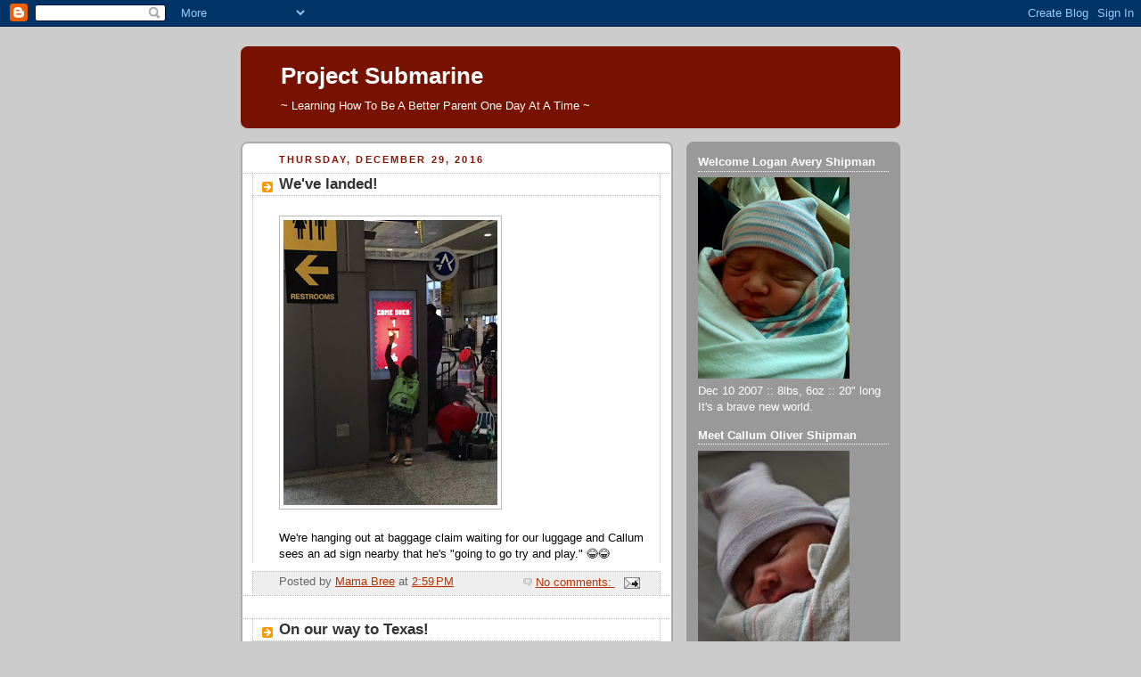

--- FILE ---
content_type: text/html; charset=UTF-8
request_url: http://www.projectsubmarine.net/2016/
body_size: 34370
content:
<!DOCTYPE html>
<html dir='ltr'>
<head>
<link href='https://www.blogger.com/static/v1/widgets/2944754296-widget_css_bundle.css' rel='stylesheet' type='text/css'/>
<meta content='text/html; charset=UTF-8' http-equiv='Content-Type'/>
<meta content='blogger' name='generator'/>
<link href='http://www.projectsubmarine.net/favicon.ico' rel='icon' type='image/x-icon'/>
<link href='http://www.projectsubmarine.net/2016/' rel='canonical'/>
<link rel="alternate" type="application/atom+xml" title="Project Submarine - Atom" href="http://www.projectsubmarine.net/feeds/posts/default" />
<link rel="alternate" type="application/rss+xml" title="Project Submarine - RSS" href="http://www.projectsubmarine.net/feeds/posts/default?alt=rss" />
<link rel="service.post" type="application/atom+xml" title="Project Submarine - Atom" href="https://www.blogger.com/feeds/5396437648933786724/posts/default" />
<!--Can't find substitution for tag [blog.ieCssRetrofitLinks]-->
<meta content='http://www.projectsubmarine.net/2016/' property='og:url'/>
<meta content='Project Submarine' property='og:title'/>
<meta content='~ Learning How To Be A Better Parent One Day At A Time ~' property='og:description'/>
<title>Project Submarine: 2016</title>
<style id='page-skin-1' type='text/css'><!--
/*
-----------------------------------------------
Blogger Template Style
Name:     Rounders 2
Date:     27 Feb 2004
Updated by: Blogger Team
----------------------------------------------- */
body {
background:#ccc;
margin:0;
text-align:center;
line-height: 1.5em;
font:x-small Trebuchet MS, Verdana, Arial, Sans-serif;
color:#000000;
font-size/* */:/**/small;
font-size: /**/small;
}
/* Page Structure
----------------------------------------------- */
/* The images which help create rounded corners depend on the
following widths and measurements. If you want to change
these measurements, the images will also need to change.
*/
#outer-wrapper {
width:740px;
margin:0 auto;
text-align:left;
font: normal normal 100% 'Trebuchet MS',Verdana,Arial,Sans-serif;
}
#main-wrap1 {
width:485px;
float:left;
background:#ffffff url("https://resources.blogblog.com/blogblog/data/rounders2/corners_main_bot.gif") no-repeat left bottom;
margin:15px 0 0;
padding:0 0 10px;
color:#000000;
font-size:97%;
line-height:1.5em;
word-wrap: break-word; /* fix for long text breaking sidebar float in IE */
overflow: hidden;     /* fix for long non-text content breaking IE sidebar float */
}
#main-wrap2 {
float:left;
width:100%;
background:url("https://resources.blogblog.com/blogblog/data/rounders2/corners_main_top.gif") no-repeat left top;
padding:10px 0 0;
}
#main {
background:url("https://resources.blogblog.com/blogblog/data/rounders2/rails_main.gif") repeat-y left;
padding:0;
width:485px;
}
#sidebar-wrap {
width:240px;
float:right;
margin:15px 0 0;
font-size:97%;
line-height:1.5em;
word-wrap: break-word; /* fix for long text breaking sidebar float in IE */
overflow: hidden;     /* fix for long non-text content breaking IE sidebar float */
}
.main .widget {
margin-top: 4px;
width: 468px;
padding: 0 13px;
}
.main .Blog {
margin: 0;
padding: 0;
width: 484px;
}
/* Links
----------------------------------------------- */
a:link {
color: #bb3300;
}
a:visited {
color: #cc6633;
}
a:hover {
color: #cc6633;
}
a img {
border-width:0;
}
/* Blog Header
----------------------------------------------- */
#header-wrapper {
background:#771100 url("https://resources.blogblog.com/blogblog/data/rounders2/corners_cap_top.gif") no-repeat left top;
margin-top:22px;
margin-right:0;
margin-bottom:0;
margin-left:0;
padding-top:8px;
padding-right:0;
padding-bottom:0;
padding-left:0;
color:#ffffff;
}
#header {
background:url("https://resources.blogblog.com/blogblog/data/rounders2/corners_cap_bot.gif") no-repeat left bottom;
padding:0 15px 8px;
}
#header h1 {
margin:0;
padding:10px 30px 5px;
line-height:1.2em;
font: normal bold 200% 'Trebuchet MS',Verdana,Arial,Sans-serif;
}
#header a,
#header a:visited {
text-decoration:none;
color: #ffffff;
}
#header .description {
margin:0;
padding:5px 30px 10px;
line-height:1.5em;
font: normal normal 100% 'Trebuchet MS',Verdana,Arial,Sans-serif;
}
/* Posts
----------------------------------------------- */
h2.date-header {
margin-top:0;
margin-right:28px;
margin-bottom:0;
margin-left:43px;
font-size:85%;
line-height:2em;
text-transform:uppercase;
letter-spacing:.2em;
color:#881100;
}
.post {
margin:.3em 0 25px;
padding:0 13px;
border:1px dotted #bbbbbb;
border-width:1px 0;
}
.post h3 {
margin:0;
line-height:1.5em;
background:url("https://resources.blogblog.com/blogblog/data/rounders2/icon_arrow.gif") no-repeat 10px .5em;
display:block;
border:1px dotted #bbbbbb;
border-width:0 1px 1px;
padding-top:2px;
padding-right:14px;
padding-bottom:2px;
padding-left:29px;
color: #333333;
font: normal bold 135% 'Trebuchet MS',Verdana,Arial,Sans-serif;
}
.post h3 a, .post h3 a:visited {
text-decoration:none;
color: #333333;
}
a.title-link:hover {
background-color: #bbbbbb;
color: #000000;
}
.post-body {
border:1px dotted #bbbbbb;
border-width:0 1px 1px;
border-bottom-color:#ffffff;
padding-top:10px;
padding-right:14px;
padding-bottom:1px;
padding-left:29px;
}
html>body .post-body {
border-bottom-width:0;
}
.post-body {
margin:0 0 .75em;
}
.post-body blockquote {
line-height:1.3em;
}
.post-footer {
background: #eee;
margin:0;
padding-top:2px;
padding-right:14px;
padding-bottom:2px;
padding-left:29px;
border:1px dotted #bbbbbb;
border-width:1px;
font-size:100%;
line-height:1.5em;
color: #666;
}
/*
The first line of the post footer might only have floated text, so we need to give it a height.
The height comes from the post-footer line-height
*/
.post-footer-line-1 {
min-height:1.5em;
_height:1.5em;
}
.post-footer p {
margin: 0;
}
html>body .post-footer {
border-bottom-color:transparent;
}
.uncustomized-post-template .post-footer {
text-align: right;
}
.uncustomized-post-template .post-author,
.uncustomized-post-template .post-timestamp {
display: block;
float: left;
text-align:left;
margin-right: 4px;
}
.post-footer a {
color: #bb3300;
}
.post-footer a:hover {
color: #cc6633;
}
a.comment-link {
/* IE5.0/Win doesn't apply padding to inline elements,
so we hide these two declarations from it */
background/* */:/**/url("https://resources.blogblog.com/blogblog/data/rounders/icon_comment_left.gif") no-repeat left 45%;
padding-left:14px;
}
html>body a.comment-link {
/* Respecified, for IE5/Mac's benefit */
background:url("https://resources.blogblog.com/blogblog/data/rounders2/icon_comment_left.gif") no-repeat left 45%;
padding-left:14px;
}
.post img, table.tr-caption-container {
margin-top:0;
margin-right:0;
margin-bottom:5px;
margin-left:0;
padding:4px;
border:1px solid #bbbbbb;
}
.tr-caption-container img {
border: none;
margin: 0;
padding: 0;
}
blockquote {
margin:.75em 0;
border:1px dotted #bbbbbb;
border-width:1px 0;
padding:5px 15px;
color: #881100;
}
.post blockquote p {
margin:.5em 0;
}
#blog-pager-newer-link {
float: left;
margin-left: 13px;
}
#blog-pager-older-link {
float: right;
margin-right: 13px;
}
#blog-pager {
text-align: center;
}
.feed-links {
clear: both;
line-height: 2.5em;
margin-left: 13px;
}
/* Comments
----------------------------------------------- */
#comments {
margin:-25px 13px 0;
border:1px dotted #bbbbbb;
border-width:0 1px 1px;
padding-top:20px;
padding-right:0;
padding-bottom:15px;
padding-left:0;
}
#comments h4 {
margin:0 0 10px;
padding-top:0;
padding-right:14px;
padding-bottom:2px;
padding-left:29px;
border-bottom:1px dotted #bbbbbb;
font-size:120%;
line-height:1.4em;
color:#333333;
}
#comments-block {
margin-top:0;
margin-right:15px;
margin-bottom:0;
margin-left:9px;
}
.comment-author {
background:url("https://resources.blogblog.com/blogblog/data/rounders2/icon_comment_left.gif") no-repeat 2px .3em;
margin:.5em 0;
padding-top:0;
padding-right:0;
padding-bottom:0;
padding-left:20px;
font-weight:bold;
}
.comment-body {
margin:0 0 1.25em;
padding-top:0;
padding-right:0;
padding-bottom:0;
padding-left:20px;
}
.comment-body p {
margin:0 0 .5em;
}
.comment-footer {
margin:0 0 .5em;
padding-top:0;
padding-right:0;
padding-bottom:.75em;
padding-left:20px;
}
.comment-footer a:link {
color: #000000;
}
.deleted-comment {
font-style:italic;
color:gray;
}
.comment-form {
padding-left:20px;
padding-right:5px;
}
#comments .comment-form h4 {
padding-left:0px;
}
/* Profile
----------------------------------------------- */
.profile-img {
float: left;
margin-top: 5px;
margin-right: 5px;
margin-bottom: 5px;
margin-left: 0;
border: 4px solid #ffffff;
}
.profile-datablock {
margin-top:0;
margin-right:15px;
margin-bottom:.5em;
margin-left:0;
padding-top:8px;
}
.profile-link {
background:url("https://resources.blogblog.com/blogblog/data/rounders2/icon_profile_left.gif") no-repeat left .1em;
padding-left:15px;
font-weight:bold;
}
.profile-textblock {
clear: both;
margin: 0;
}
.sidebar .clear, .main .widget .clear {
clear: both;
}
#sidebartop-wrap {
background:#999999 url("https://resources.blogblog.com/blogblog/data/rounders2/corners_prof_bot.gif") no-repeat left bottom;
margin:0px 0px 15px;
padding:0px 0px 10px;
color:#ffffff;
}
#sidebartop-wrap2 {
background:url("https://resources.blogblog.com/blogblog/data/rounders2/corners_prof_top.gif") no-repeat left top;
padding: 10px 0 0;
margin:0;
border-width:0;
}
#sidebartop h2 {
line-height:1.5em;
color:#ffffff;
border-bottom: 1px dotted #ffffff;
margin-bottom: 0.5em;
font: normal bold 100% 'Trebuchet MS',Verdana,Arial,Sans-serif;
}
#sidebartop a {
color: #ffffff;
}
#sidebartop a:hover {
color: #dddddd;
}
#sidebartop a:visited {
color: #dddddd;
}
/* Sidebar Boxes
----------------------------------------------- */
.sidebar .widget {
margin:.5em 13px 1.25em;
padding:0 0px;
}
.widget-content {
margin-top: 0.5em;
}
#sidebarbottom-wrap1 {
background:#ffffff url("https://resources.blogblog.com/blogblog/data/rounders2/corners_side_top.gif") no-repeat left top;
margin:0 0 15px;
padding:10px 0 0;
color: #000000;
}
#sidebarbottom-wrap2 {
background:url("https://resources.blogblog.com/blogblog/data/rounders2/corners_side_bot.gif") no-repeat left bottom;
padding:0 0 8px;
}
.sidebar h2 {
margin:0;
padding:0 0 .2em;
line-height:1.5em;
font:normal bold 100% 'Trebuchet MS',Verdana,Arial,Sans-serif;
}
.sidebar ul {
list-style:none;
margin:0 0 1.25em;
padding:0;
}
.sidebar ul li {
background:url("https://resources.blogblog.com/blogblog/data/rounders2/icon_arrow_sm.gif") no-repeat 2px .25em;
margin:0;
padding-top:0;
padding-right:0;
padding-bottom:3px;
padding-left:16px;
margin-bottom:3px;
border-bottom:1px dotted #bbbbbb;
line-height:1.4em;
}
.sidebar p {
margin:0 0 .6em;
}
#sidebar h2 {
color: #333333;
border-bottom: 1px dotted #333333;
}
/* Footer
----------------------------------------------- */
#footer-wrap1 {
clear:both;
margin:0 0 10px;
padding:15px 0 0;
}
#footer-wrap2 {
background:#771100 url("https://resources.blogblog.com/blogblog/data/rounders2/corners_cap_top.gif") no-repeat left top;
color:#ffffff;
}
#footer {
background:url("https://resources.blogblog.com/blogblog/data/rounders2/corners_cap_bot.gif") no-repeat left bottom;
padding:8px 15px;
}
#footer hr {display:none;}
#footer p {margin:0;}
#footer a {color:#ffffff;}
#footer .widget-content {
margin:0;
}
/** Page structure tweaks for layout editor wireframe */
body#layout #main-wrap1,
body#layout #sidebar-wrap,
body#layout #header-wrapper {
margin-top: 0;
}
body#layout #header, body#layout #header-wrapper,
body#layout #outer-wrapper {
margin-left:0,
margin-right: 0;
padding: 0;
}
body#layout #outer-wrapper {
width: 730px;
}
body#layout #footer-wrap1 {
padding-top: 0;
}

--></style>
<link href='https://www.blogger.com/dyn-css/authorization.css?targetBlogID=5396437648933786724&amp;zx=ba71dcc0-ab3e-4699-b8ea-1fd6a3ec9bca' media='none' onload='if(media!=&#39;all&#39;)media=&#39;all&#39;' rel='stylesheet'/><noscript><link href='https://www.blogger.com/dyn-css/authorization.css?targetBlogID=5396437648933786724&amp;zx=ba71dcc0-ab3e-4699-b8ea-1fd6a3ec9bca' rel='stylesheet'/></noscript>
<meta name='google-adsense-platform-account' content='ca-host-pub-1556223355139109'/>
<meta name='google-adsense-platform-domain' content='blogspot.com'/>

<!-- data-ad-client=ca-pub-3146203693277412 -->

</head>
<body>
<div class='navbar section' id='navbar'><div class='widget Navbar' data-version='1' id='Navbar1'><script type="text/javascript">
    function setAttributeOnload(object, attribute, val) {
      if(window.addEventListener) {
        window.addEventListener('load',
          function(){ object[attribute] = val; }, false);
      } else {
        window.attachEvent('onload', function(){ object[attribute] = val; });
      }
    }
  </script>
<div id="navbar-iframe-container"></div>
<script type="text/javascript" src="https://apis.google.com/js/platform.js"></script>
<script type="text/javascript">
      gapi.load("gapi.iframes:gapi.iframes.style.bubble", function() {
        if (gapi.iframes && gapi.iframes.getContext) {
          gapi.iframes.getContext().openChild({
              url: 'https://www.blogger.com/navbar/5396437648933786724?origin\x3dhttp://www.projectsubmarine.net',
              where: document.getElementById("navbar-iframe-container"),
              id: "navbar-iframe"
          });
        }
      });
    </script><script type="text/javascript">
(function() {
var script = document.createElement('script');
script.type = 'text/javascript';
script.src = '//pagead2.googlesyndication.com/pagead/js/google_top_exp.js';
var head = document.getElementsByTagName('head')[0];
if (head) {
head.appendChild(script);
}})();
</script>
</div></div>
<div id='outer-wrapper'>
<div id='header-wrapper'>
<div class='header section' id='header'><div class='widget Header' data-version='1' id='Header1'>
<div id='header-inner'>
<div class='titlewrapper'>
<h1 class='title'>
<a href='http://www.projectsubmarine.net/'>
Project Submarine
</a>
</h1>
</div>
<div class='descriptionwrapper'>
<p class='description'><span>~ Learning How To Be A Better Parent One Day At A Time ~</span></p>
</div>
</div>
</div></div>
</div>
<div id='crosscol-wrapper' style='text-align:center'>
<div class='crosscol no-items section' id='crosscol'></div>
</div>
<div id='main-wrap1'><div id='main-wrap2'>
<div class='main section' id='main'><div class='widget Blog' data-version='1' id='Blog1'>
<div class='blog-posts hfeed'>

          <div class="date-outer">
        
<h2 class='date-header'><span>Thursday, December 29, 2016</span></h2>

          <div class="date-posts">
        
<div class='post-outer'>
<div class='post hentry uncustomized-post-template' itemprop='blogPost' itemscope='itemscope' itemtype='http://schema.org/BlogPosting'>
<meta content='https://blogger.googleusercontent.com/img/b/R29vZ2xl/AVvXsEhlhefeBOvdZ2a5R3QAecSnUxWHVH6qjI7lhNe95VocY3sm1w1IGZbffpRGTWxq9t10G7P3cWyUfGETeyYZgRouuKU1VuMoixfZjCKcaT35VtMoj_ZE8mfHjzns4YrmUqkclOBrlxTqWQVn/s320/FullSizeRender-789033.jpg' itemprop='image_url'/>
<meta content='5396437648933786724' itemprop='blogId'/>
<meta content='6403675503925936331' itemprop='postId'/>
<a name='6403675503925936331'></a>
<h3 class='post-title entry-title' itemprop='name'>
<a href='http://www.projectsubmarine.net/2016/12/weve-landed.html'>We've landed!</a>
</h3>
<div class='post-header'>
<div class='post-header-line-1'></div>
</div>
<div class='post-body entry-content' id='post-body-6403675503925936331' itemprop='description articleBody'>
<p class="mobile-photo"><a href="https://blogger.googleusercontent.com/img/b/R29vZ2xl/AVvXsEhlhefeBOvdZ2a5R3QAecSnUxWHVH6qjI7lhNe95VocY3sm1w1IGZbffpRGTWxq9t10G7P3cWyUfGETeyYZgRouuKU1VuMoixfZjCKcaT35VtMoj_ZE8mfHjzns4YrmUqkclOBrlxTqWQVn/s1600/FullSizeRender-789033.jpg"><img alt="" border="0" id="BLOGGER_PHOTO_ID_6369661519167248114" src="https://blogger.googleusercontent.com/img/b/R29vZ2xl/AVvXsEhlhefeBOvdZ2a5R3QAecSnUxWHVH6qjI7lhNe95VocY3sm1w1IGZbffpRGTWxq9t10G7P3cWyUfGETeyYZgRouuKU1VuMoixfZjCKcaT35VtMoj_ZE8mfHjzns4YrmUqkclOBrlxTqWQVn/s320/FullSizeRender-789033.jpg" /></a></p>We&#39;re hanging out at baggage claim waiting for our luggage and Callum sees an ad sign nearby that he&#39;s &quot;going to go try and play.&quot; 😂😂
<div style='clear: both;'></div>
</div>
<div class='post-footer'>
<div class='post-footer-line post-footer-line-1'>
<span class='post-author vcard'>
Posted by
<span class='fn' itemprop='author' itemscope='itemscope' itemtype='http://schema.org/Person'>
<meta content='https://www.blogger.com/profile/05770896547327290602' itemprop='url'/>
<a class='g-profile' href='https://www.blogger.com/profile/05770896547327290602' rel='author' title='author profile'>
<span itemprop='name'>Mama Bree</span>
</a>
</span>
</span>
<span class='post-timestamp'>
at
<meta content='http://www.projectsubmarine.net/2016/12/weve-landed.html' itemprop='url'/>
<a class='timestamp-link' href='http://www.projectsubmarine.net/2016/12/weve-landed.html' rel='bookmark' title='permanent link'><abbr class='published' itemprop='datePublished' title='2016-12-29T14:59:00-08:00'>2:59&#8239;PM</abbr></a>
</span>
<span class='post-comment-link'>
<a class='comment-link' href='https://www.blogger.com/comment/fullpage/post/5396437648933786724/6403675503925936331' onclick=''>
No comments:
  </a>
</span>
<span class='post-icons'>
<span class='item-action'>
<a href='https://www.blogger.com/email-post/5396437648933786724/6403675503925936331' title='Email Post'>
<img alt='' class='icon-action' height='13' src='https://resources.blogblog.com/img/icon18_email.gif' width='18'/>
</a>
</span>
<span class='item-control blog-admin pid-1831616187'>
<a href='https://www.blogger.com/post-edit.g?blogID=5396437648933786724&postID=6403675503925936331&from=pencil' title='Edit Post'>
<img alt='' class='icon-action' height='18' src='https://resources.blogblog.com/img/icon18_edit_allbkg.gif' width='18'/>
</a>
</span>
</span>
<div class='post-share-buttons goog-inline-block'>
</div>
</div>
<div class='post-footer-line post-footer-line-2'>
<span class='post-labels'>
</span>
</div>
<div class='post-footer-line post-footer-line-3'>
<span class='post-location'>
</span>
</div>
</div>
</div>
</div>
<div class='post-outer'>
<div class='post hentry uncustomized-post-template' itemprop='blogPost' itemscope='itemscope' itemtype='http://schema.org/BlogPosting'>
<meta content='https://blogger.googleusercontent.com/img/b/R29vZ2xl/AVvXsEjHdbvD6RUxQvjMhsA6sGfN7feIqVwXUkeIAjeSwo3T_8a-gIwg3fZ7EPR23g-IZoxwPsRiJ6bn8GMxIkNag8YtzlUcPWOVoENQ_AQr8XTJ8HpKX9onGKcmm9itkANniizDdMN5ZdTPWZ0f/s320/FullSizeRender-746173.jpg' itemprop='image_url'/>
<meta content='5396437648933786724' itemprop='blogId'/>
<meta content='3639530400260630084' itemprop='postId'/>
<a name='3639530400260630084'></a>
<h3 class='post-title entry-title' itemprop='name'>
<a href='http://www.projectsubmarine.net/2016/12/on-our-way-to-texas.html'>On our way to Texas!</a>
</h3>
<div class='post-header'>
<div class='post-header-line-1'></div>
</div>
<div class='post-body entry-content' id='post-body-3639530400260630084' itemprop='description articleBody'>
<p class="mobile-photo"><a href="https://blogger.googleusercontent.com/img/b/R29vZ2xl/AVvXsEjHdbvD6RUxQvjMhsA6sGfN7feIqVwXUkeIAjeSwo3T_8a-gIwg3fZ7EPR23g-IZoxwPsRiJ6bn8GMxIkNag8YtzlUcPWOVoENQ_AQr8XTJ8HpKX9onGKcmm9itkANniizDdMN5ZdTPWZ0f/s1600/FullSizeRender-746173.jpg"><img alt="" border="0" id="BLOGGER_PHOTO_ID_6369591323365405890" src="https://blogger.googleusercontent.com/img/b/R29vZ2xl/AVvXsEjHdbvD6RUxQvjMhsA6sGfN7feIqVwXUkeIAjeSwo3T_8a-gIwg3fZ7EPR23g-IZoxwPsRiJ6bn8GMxIkNag8YtzlUcPWOVoENQ_AQr8XTJ8HpKX9onGKcmm9itkANniizDdMN5ZdTPWZ0f/s320/FullSizeRender-746173.jpg" /></a></p><p class="mobile-photo"><a href="https://blogger.googleusercontent.com/img/b/R29vZ2xl/AVvXsEhRAHOD_Ojon1FhCsu_J-sYnqRe3ZaKwdJFetRUbI-EjjWKpGBcY8mhfraZBhxaZU70P3Kz56-j3GThyphenhyphenUfxmJDkCEwBRoklg16QY8A7JHJvCGUeJcB3qbVdXQhzq6FrWLeEvU9rKLQ8Nzgx/s1600/FullSizeRender-748379.jpg"><img alt="" border="0" id="BLOGGER_PHOTO_ID_6369591337224946962" src="https://blogger.googleusercontent.com/img/b/R29vZ2xl/AVvXsEhRAHOD_Ojon1FhCsu_J-sYnqRe3ZaKwdJFetRUbI-EjjWKpGBcY8mhfraZBhxaZU70P3Kz56-j3GThyphenhyphenUfxmJDkCEwBRoklg16QY8A7JHJvCGUeJcB3qbVdXQhzq6FrWLeEvU9rKLQ8Nzgx/s320/FullSizeRender-748379.jpg" /></a></p><p class="mobile-photo"><a href="https://blogger.googleusercontent.com/img/b/R29vZ2xl/AVvXsEgz1WifYvCzudTFZIaq3dvcgGn9DE2wzDirC6J9JhnMmw9-8N35DveWMmkFJwxquEsp02KaBPWxnTwUXuP7pxc7lmpCv0r9xhmBw1zzo8LBVmGbHnjIY8LWsWDMKd51MzyDf3KIPO8TvnZX/s1600/IMG_6838-751279.JPG"><img alt="" border="0" id="BLOGGER_PHOTO_ID_6369591342982312114" src="https://blogger.googleusercontent.com/img/b/R29vZ2xl/AVvXsEgz1WifYvCzudTFZIaq3dvcgGn9DE2wzDirC6J9JhnMmw9-8N35DveWMmkFJwxquEsp02KaBPWxnTwUXuP7pxc7lmpCv0r9xhmBw1zzo8LBVmGbHnjIY8LWsWDMKd51MzyDf3KIPO8TvnZX/s320/IMG_6838-751279.JPG" /></a></p>We just barely got Logan&#39;s new hoop up last night, in time for a few practice shots, before heading out on our New Years trip today. <br><br>The last shot is of the boys waiting in line to board. Logan wanted me to send it to Papa and Mimi, to let them know we&#39;re on our way, and that he has gingersnap cookies packed. <br><br>No promises we&#39;ll have any left by the time we land tho. ;-)
<div style='clear: both;'></div>
</div>
<div class='post-footer'>
<div class='post-footer-line post-footer-line-1'>
<span class='post-author vcard'>
Posted by
<span class='fn' itemprop='author' itemscope='itemscope' itemtype='http://schema.org/Person'>
<meta content='https://www.blogger.com/profile/05770896547327290602' itemprop='url'/>
<a class='g-profile' href='https://www.blogger.com/profile/05770896547327290602' rel='author' title='author profile'>
<span itemprop='name'>Mama Bree</span>
</a>
</span>
</span>
<span class='post-timestamp'>
at
<meta content='http://www.projectsubmarine.net/2016/12/on-our-way-to-texas.html' itemprop='url'/>
<a class='timestamp-link' href='http://www.projectsubmarine.net/2016/12/on-our-way-to-texas.html' rel='bookmark' title='permanent link'><abbr class='published' itemprop='datePublished' title='2016-12-29T10:27:00-08:00'>10:27&#8239;AM</abbr></a>
</span>
<span class='post-comment-link'>
<a class='comment-link' href='https://www.blogger.com/comment/fullpage/post/5396437648933786724/3639530400260630084' onclick=''>
No comments:
  </a>
</span>
<span class='post-icons'>
<span class='item-action'>
<a href='https://www.blogger.com/email-post/5396437648933786724/3639530400260630084' title='Email Post'>
<img alt='' class='icon-action' height='13' src='https://resources.blogblog.com/img/icon18_email.gif' width='18'/>
</a>
</span>
<span class='item-control blog-admin pid-1831616187'>
<a href='https://www.blogger.com/post-edit.g?blogID=5396437648933786724&postID=3639530400260630084&from=pencil' title='Edit Post'>
<img alt='' class='icon-action' height='18' src='https://resources.blogblog.com/img/icon18_edit_allbkg.gif' width='18'/>
</a>
</span>
</span>
<div class='post-share-buttons goog-inline-block'>
</div>
</div>
<div class='post-footer-line post-footer-line-2'>
<span class='post-labels'>
</span>
</div>
<div class='post-footer-line post-footer-line-3'>
<span class='post-location'>
</span>
</div>
</div>
</div>
</div>

          </div></div>
        

          <div class="date-outer">
        
<h2 class='date-header'><span>Wednesday, December 28, 2016</span></h2>

          <div class="date-posts">
        
<div class='post-outer'>
<div class='post hentry uncustomized-post-template' itemprop='blogPost' itemscope='itemscope' itemtype='http://schema.org/BlogPosting'>
<meta content='https://blogger.googleusercontent.com/img/b/R29vZ2xl/AVvXsEjtQumpvZVO_6KRmUjQPd2hDy0L_ik3rlUnRcEEqFFvlA9TTVWS1iyL9Frx-oeOmgIXllZrpdwxeFQBWi-CLcg5I47p4rFcPrRSpQsbD-U-IcNXhI6s5FzFDh0W7LQclBqjS1B7TxRK0Y_d/s320/IMG_6827-717420.JPG' itemprop='image_url'/>
<meta content='5396437648933786724' itemprop='blogId'/>
<meta content='9093713797182577390' itemprop='postId'/>
<a name='9093713797182577390'></a>
<h3 class='post-title entry-title' itemprop='name'>
<a href='http://www.projectsubmarine.net/2016/12/another-lost-tooth.html'>Another lost tooth!</a>
</h3>
<div class='post-header'>
<div class='post-header-line-1'></div>
</div>
<div class='post-body entry-content' id='post-body-9093713797182577390' itemprop='description articleBody'>
<p class="mobile-photo"><a href="https://blogger.googleusercontent.com/img/b/R29vZ2xl/AVvXsEjtQumpvZVO_6KRmUjQPd2hDy0L_ik3rlUnRcEEqFFvlA9TTVWS1iyL9Frx-oeOmgIXllZrpdwxeFQBWi-CLcg5I47p4rFcPrRSpQsbD-U-IcNXhI6s5FzFDh0W7LQclBqjS1B7TxRK0Y_d/s1600/IMG_6827-717420.JPG"><img alt="" border="0" id="BLOGGER_PHOTO_ID_6369305587131299858" src="https://blogger.googleusercontent.com/img/b/R29vZ2xl/AVvXsEjtQumpvZVO_6KRmUjQPd2hDy0L_ik3rlUnRcEEqFFvlA9TTVWS1iyL9Frx-oeOmgIXllZrpdwxeFQBWi-CLcg5I47p4rFcPrRSpQsbD-U-IcNXhI6s5FzFDh0W7LQclBqjS1B7TxRK0Y_d/s320/IMG_6827-717420.JPG" /></a></p>The reason why I just posted the previous lost tooth story (or, in this case, two teeth!) was because Logan lost *another* tooth this morning, which made me remember about the two they lost on Christmas Day. <br><br>Man!! Craziness!! We have teeth coming out everywhere! <br><br>I tried to capture a pic but it&#39;s one of the back teeth, so it&#39;s hard to get a picture of that one to begin with. And then add on the fact that Logan is a wiggly impatient butt who definitely doesn&#39;t like me taking pics of him anymore.....<br><br>And, well, this is as good as it&#39;s going to get.
<div style='clear: both;'></div>
</div>
<div class='post-footer'>
<div class='post-footer-line post-footer-line-1'>
<span class='post-author vcard'>
Posted by
<span class='fn' itemprop='author' itemscope='itemscope' itemtype='http://schema.org/Person'>
<meta content='https://www.blogger.com/profile/05770896547327290602' itemprop='url'/>
<a class='g-profile' href='https://www.blogger.com/profile/05770896547327290602' rel='author' title='author profile'>
<span itemprop='name'>Mama Bree</span>
</a>
</span>
</span>
<span class='post-timestamp'>
at
<meta content='http://www.projectsubmarine.net/2016/12/another-lost-tooth.html' itemprop='url'/>
<a class='timestamp-link' href='http://www.projectsubmarine.net/2016/12/another-lost-tooth.html' rel='bookmark' title='permanent link'><abbr class='published' itemprop='datePublished' title='2016-12-28T15:58:00-08:00'>3:58&#8239;PM</abbr></a>
</span>
<span class='post-comment-link'>
<a class='comment-link' href='https://www.blogger.com/comment/fullpage/post/5396437648933786724/9093713797182577390' onclick=''>
No comments:
  </a>
</span>
<span class='post-icons'>
<span class='item-action'>
<a href='https://www.blogger.com/email-post/5396437648933786724/9093713797182577390' title='Email Post'>
<img alt='' class='icon-action' height='13' src='https://resources.blogblog.com/img/icon18_email.gif' width='18'/>
</a>
</span>
<span class='item-control blog-admin pid-1831616187'>
<a href='https://www.blogger.com/post-edit.g?blogID=5396437648933786724&postID=9093713797182577390&from=pencil' title='Edit Post'>
<img alt='' class='icon-action' height='18' src='https://resources.blogblog.com/img/icon18_edit_allbkg.gif' width='18'/>
</a>
</span>
</span>
<div class='post-share-buttons goog-inline-block'>
</div>
</div>
<div class='post-footer-line post-footer-line-2'>
<span class='post-labels'>
</span>
</div>
<div class='post-footer-line post-footer-line-3'>
<span class='post-location'>
</span>
</div>
</div>
</div>
</div>
<div class='post-outer'>
<div class='post hentry uncustomized-post-template' itemprop='blogPost' itemscope='itemscope' itemtype='http://schema.org/BlogPosting'>
<meta content='https://blogger.googleusercontent.com/img/b/R29vZ2xl/AVvXsEjcJeMXcDWR5by_6r-Y_P96t8V1F6SzVW13DbSFzq0LbR8JJqrEDMZwtYbvd3tKPI1-BApZedSJR0PBifS3E9Jp8ryugcoI2zS1U2gt4HYlweMgCZRW9LnIZbBVHWaUYh46nEK0kF2DPnJC/s320/IMG_6826-799107.JPG' itemprop='image_url'/>
<meta content='5396437648933786724' itemprop='blogId'/>
<meta content='8482664351032433320' itemprop='postId'/>
<a name='8482664351032433320'></a>
<h3 class='post-title entry-title' itemprop='name'>
<a href='http://www.projectsubmarine.net/2016/12/all-i-want-for-christmas-is-my-two.html'>All I want for Christmas is my two front teeth....</a>
</h3>
<div class='post-header'>
<div class='post-header-line-1'></div>
</div>
<div class='post-body entry-content' id='post-body-8482664351032433320' itemprop='description articleBody'>
<p class="mobile-photo"><a href="https://blogger.googleusercontent.com/img/b/R29vZ2xl/AVvXsEjcJeMXcDWR5by_6r-Y_P96t8V1F6SzVW13DbSFzq0LbR8JJqrEDMZwtYbvd3tKPI1-BApZedSJR0PBifS3E9Jp8ryugcoI2zS1U2gt4HYlweMgCZRW9LnIZbBVHWaUYh46nEK0kF2DPnJC/s1600/IMG_6826-799107.JPG"><img alt="" border="0" id="BLOGGER_PHOTO_ID_6369303357297141042" src="https://blogger.googleusercontent.com/img/b/R29vZ2xl/AVvXsEjcJeMXcDWR5by_6r-Y_P96t8V1F6SzVW13DbSFzq0LbR8JJqrEDMZwtYbvd3tKPI1-BApZedSJR0PBifS3E9Jp8ryugcoI2zS1U2gt4HYlweMgCZRW9LnIZbBVHWaUYh46nEK0kF2DPnJC/s320/IMG_6826-799107.JPG" /></a></p>I forgot to post this on Christmas!! <br><br>Logan woke up Christmas morning, yawned (or something), and suddenly found his tongue had pushed out one of his front loose teeth. :)<br><br>Then, later that evening, as we were talking about the tooth fairy making a visit (and how cool was it that it was also on Christmas!), I noticed Callum twisting and wiggling an already loose tooth of his own.... I turned around a few seconds later and he was holding out a tooth in his hand! We laughed that he decided to pull out his tooth to be like his brother, when he normally doesn&#39;t want us to even touch them. Competitive much?! ;-)<br><br>At bedtime, the boys then daydreamed about what exactly the tooth fairy might leave. Callum was hoping the tooth fairy would leave one of his favorite toys that he didn&#39;t end up getting from Santa. I told him I didn&#39;t think the tooth fairy would leave toys, like Santa does, but he could use the money left behind to buy something he&#39;d like. So then Logan chimed in, saying maybe they&#39;d get extra money since it was Christmas. I said that might be possible - especially since they also both lost a tooth on the same day!<br><br>The boys were very pleased, the next morning, to find an enormous $5 (Wow! That tooth fairy must&#39;ve been feeling pretty generous!) left behind. We visited the toy store later that morning, since they wanted to spend it on something special and had saved up some of their recent allowance and cash gifts from birthdays and such. They were pretty darn pleased with themselves. :)
<div style='clear: both;'></div>
</div>
<div class='post-footer'>
<div class='post-footer-line post-footer-line-1'>
<span class='post-author vcard'>
Posted by
<span class='fn' itemprop='author' itemscope='itemscope' itemtype='http://schema.org/Person'>
<meta content='https://www.blogger.com/profile/05770896547327290602' itemprop='url'/>
<a class='g-profile' href='https://www.blogger.com/profile/05770896547327290602' rel='author' title='author profile'>
<span itemprop='name'>Mama Bree</span>
</a>
</span>
</span>
<span class='post-timestamp'>
at
<meta content='http://www.projectsubmarine.net/2016/12/all-i-want-for-christmas-is-my-two.html' itemprop='url'/>
<a class='timestamp-link' href='http://www.projectsubmarine.net/2016/12/all-i-want-for-christmas-is-my-two.html' rel='bookmark' title='permanent link'><abbr class='published' itemprop='datePublished' title='2016-12-28T15:49:00-08:00'>3:49&#8239;PM</abbr></a>
</span>
<span class='post-comment-link'>
<a class='comment-link' href='https://www.blogger.com/comment/fullpage/post/5396437648933786724/8482664351032433320' onclick=''>
No comments:
  </a>
</span>
<span class='post-icons'>
<span class='item-action'>
<a href='https://www.blogger.com/email-post/5396437648933786724/8482664351032433320' title='Email Post'>
<img alt='' class='icon-action' height='13' src='https://resources.blogblog.com/img/icon18_email.gif' width='18'/>
</a>
</span>
<span class='item-control blog-admin pid-1831616187'>
<a href='https://www.blogger.com/post-edit.g?blogID=5396437648933786724&postID=8482664351032433320&from=pencil' title='Edit Post'>
<img alt='' class='icon-action' height='18' src='https://resources.blogblog.com/img/icon18_edit_allbkg.gif' width='18'/>
</a>
</span>
</span>
<div class='post-share-buttons goog-inline-block'>
</div>
</div>
<div class='post-footer-line post-footer-line-2'>
<span class='post-labels'>
</span>
</div>
<div class='post-footer-line post-footer-line-3'>
<span class='post-location'>
</span>
</div>
</div>
</div>
</div>
<div class='post-outer'>
<div class='post hentry uncustomized-post-template' itemprop='blogPost' itemscope='itemscope' itemtype='http://schema.org/BlogPosting'>
<meta content='5396437648933786724' itemprop='blogId'/>
<meta content='7322588567787867043' itemprop='postId'/>
<a name='7322588567787867043'></a>
<h3 class='post-title entry-title' itemprop='name'>
<a href='http://www.projectsubmarine.net/2016/12/callums-question-of-day.html'>Callum's question of the day</a>
</h3>
<div class='post-header'>
<div class='post-header-line-1'></div>
</div>
<div class='post-body entry-content' id='post-body-7322588567787867043' itemprop='description articleBody'>
C: Mom, what would you want more - a taco, or a waffle? <br><br>Me: Hmmm, that&#39;s a toughie. I guess I&#39;d like a taco more. <br><br>C: What?!? You&#39;re crazy! I&#39;d want a waffle (as he takes another bite out of his waffle snack). 😂😂
<div style='clear: both;'></div>
</div>
<div class='post-footer'>
<div class='post-footer-line post-footer-line-1'>
<span class='post-author vcard'>
Posted by
<span class='fn' itemprop='author' itemscope='itemscope' itemtype='http://schema.org/Person'>
<meta content='https://www.blogger.com/profile/05770896547327290602' itemprop='url'/>
<a class='g-profile' href='https://www.blogger.com/profile/05770896547327290602' rel='author' title='author profile'>
<span itemprop='name'>Mama Bree</span>
</a>
</span>
</span>
<span class='post-timestamp'>
at
<meta content='http://www.projectsubmarine.net/2016/12/callums-question-of-day.html' itemprop='url'/>
<a class='timestamp-link' href='http://www.projectsubmarine.net/2016/12/callums-question-of-day.html' rel='bookmark' title='permanent link'><abbr class='published' itemprop='datePublished' title='2016-12-28T15:29:00-08:00'>3:29&#8239;PM</abbr></a>
</span>
<span class='post-comment-link'>
<a class='comment-link' href='https://www.blogger.com/comment/fullpage/post/5396437648933786724/7322588567787867043' onclick=''>
No comments:
  </a>
</span>
<span class='post-icons'>
<span class='item-action'>
<a href='https://www.blogger.com/email-post/5396437648933786724/7322588567787867043' title='Email Post'>
<img alt='' class='icon-action' height='13' src='https://resources.blogblog.com/img/icon18_email.gif' width='18'/>
</a>
</span>
<span class='item-control blog-admin pid-1831616187'>
<a href='https://www.blogger.com/post-edit.g?blogID=5396437648933786724&postID=7322588567787867043&from=pencil' title='Edit Post'>
<img alt='' class='icon-action' height='18' src='https://resources.blogblog.com/img/icon18_edit_allbkg.gif' width='18'/>
</a>
</span>
</span>
<div class='post-share-buttons goog-inline-block'>
</div>
</div>
<div class='post-footer-line post-footer-line-2'>
<span class='post-labels'>
</span>
</div>
<div class='post-footer-line post-footer-line-3'>
<span class='post-location'>
</span>
</div>
</div>
</div>
</div>

          </div></div>
        

          <div class="date-outer">
        
<h2 class='date-header'><span>Sunday, December 25, 2016</span></h2>

          <div class="date-posts">
        
<div class='post-outer'>
<div class='post hentry uncustomized-post-template' itemprop='blogPost' itemscope='itemscope' itemtype='http://schema.org/BlogPosting'>
<meta content='https://blogger.googleusercontent.com/img/b/R29vZ2xl/AVvXsEhgzmZbVUHHB7B1VlxGHrbOsssQRw83Ug7maxIw6ALOw22Ub40SQvK5TFFpgxRT5adG9IxZ7L1QXpXy1Jb4XHey1gZkm8ePjZYre6i2c3NHGLlyf27zVEXWgRsMz6Q0vD7zi5PE1aSN65OS/s320/IMG_6792-729726.JPG' itemprop='image_url'/>
<meta content='5396437648933786724' itemprop='blogId'/>
<meta content='2531462007368661339' itemprop='postId'/>
<a name='2531462007368661339'></a>
<h3 class='post-title entry-title' itemprop='name'>
<a href='http://www.projectsubmarine.net/2016/12/games-games-and-more-games.html'>Games, games and more games</a>
</h3>
<div class='post-header'>
<div class='post-header-line-1'></div>
</div>
<div class='post-body entry-content' id='post-body-2531462007368661339' itemprop='description articleBody'>
<p class="mobile-photo"><a href="https://blogger.googleusercontent.com/img/b/R29vZ2xl/AVvXsEhgzmZbVUHHB7B1VlxGHrbOsssQRw83Ug7maxIw6ALOw22Ub40SQvK5TFFpgxRT5adG9IxZ7L1QXpXy1Jb4XHey1gZkm8ePjZYre6i2c3NHGLlyf27zVEXWgRsMz6Q0vD7zi5PE1aSN65OS/s1600/IMG_6792-729726.JPG"><img alt="" border="0" id="BLOGGER_PHOTO_ID_6368222019105693826" src="https://blogger.googleusercontent.com/img/b/R29vZ2xl/AVvXsEhgzmZbVUHHB7B1VlxGHrbOsssQRw83Ug7maxIw6ALOw22Ub40SQvK5TFFpgxRT5adG9IxZ7L1QXpXy1Jb4XHey1gZkm8ePjZYre6i2c3NHGLlyf27zVEXWgRsMz6Q0vD7zi5PE1aSN65OS/s320/IMG_6792-729726.JPG" /></a></p>Lots of Twister, Dominoes and Spin Art this Christmas 🎨 Soon to be followed by some seriously competitive Scrabble and Star Wars Monopoly. &#10024;👍🏼 <br><br>Merry Christmas Everyone!! 🎁🎄&#9731;
<div style='clear: both;'></div>
</div>
<div class='post-footer'>
<div class='post-footer-line post-footer-line-1'>
<span class='post-author vcard'>
Posted by
<span class='fn' itemprop='author' itemscope='itemscope' itemtype='http://schema.org/Person'>
<meta content='https://www.blogger.com/profile/05770896547327290602' itemprop='url'/>
<a class='g-profile' href='https://www.blogger.com/profile/05770896547327290602' rel='author' title='author profile'>
<span itemprop='name'>Mama Bree</span>
</a>
</span>
</span>
<span class='post-timestamp'>
at
<meta content='http://www.projectsubmarine.net/2016/12/games-games-and-more-games.html' itemprop='url'/>
<a class='timestamp-link' href='http://www.projectsubmarine.net/2016/12/games-games-and-more-games.html' rel='bookmark' title='permanent link'><abbr class='published' itemprop='datePublished' title='2016-12-25T17:53:00-08:00'>5:53&#8239;PM</abbr></a>
</span>
<span class='post-comment-link'>
<a class='comment-link' href='https://www.blogger.com/comment/fullpage/post/5396437648933786724/2531462007368661339' onclick=''>
No comments:
  </a>
</span>
<span class='post-icons'>
<span class='item-action'>
<a href='https://www.blogger.com/email-post/5396437648933786724/2531462007368661339' title='Email Post'>
<img alt='' class='icon-action' height='13' src='https://resources.blogblog.com/img/icon18_email.gif' width='18'/>
</a>
</span>
<span class='item-control blog-admin pid-1831616187'>
<a href='https://www.blogger.com/post-edit.g?blogID=5396437648933786724&postID=2531462007368661339&from=pencil' title='Edit Post'>
<img alt='' class='icon-action' height='18' src='https://resources.blogblog.com/img/icon18_edit_allbkg.gif' width='18'/>
</a>
</span>
</span>
<div class='post-share-buttons goog-inline-block'>
</div>
</div>
<div class='post-footer-line post-footer-line-2'>
<span class='post-labels'>
</span>
</div>
<div class='post-footer-line post-footer-line-3'>
<span class='post-location'>
</span>
</div>
</div>
</div>
</div>

          </div></div>
        

          <div class="date-outer">
        
<h2 class='date-header'><span>Friday, December 23, 2016</span></h2>

          <div class="date-posts">
        
<div class='post-outer'>
<div class='post hentry uncustomized-post-template' itemprop='blogPost' itemscope='itemscope' itemtype='http://schema.org/BlogPosting'>
<meta content='https://blogger.googleusercontent.com/img/b/R29vZ2xl/AVvXsEhadIqZ7QfI24-y_CpMLDu8gLmYi2TWvka8vZLbCSZVwhM0h6gKVyYvIZRQPbGS-Y0pRHvdXbopNnCLPv-aEX0BqWxLs2LzMnezEyZflDg0GdeRCXV9Rhs92tiGxaKPMrVMC82aHJqkZvwz/s320/IMG_6787-747704.JPG' itemprop='image_url'/>
<meta content='5396437648933786724' itemprop='blogId'/>
<meta content='4399356002469974454' itemprop='postId'/>
<a name='4399356002469974454'></a>
<h3 class='post-title entry-title' itemprop='name'>
<a href='http://www.projectsubmarine.net/2016/12/eve-of-christmas-eve.html'>Eve of Christmas Eve</a>
</h3>
<div class='post-header'>
<div class='post-header-line-1'></div>
</div>
<div class='post-body entry-content' id='post-body-4399356002469974454' itemprop='description articleBody'>
<p class="mobile-photo"><a href="https://blogger.googleusercontent.com/img/b/R29vZ2xl/AVvXsEhadIqZ7QfI24-y_CpMLDu8gLmYi2TWvka8vZLbCSZVwhM0h6gKVyYvIZRQPbGS-Y0pRHvdXbopNnCLPv-aEX0BqWxLs2LzMnezEyZflDg0GdeRCXV9Rhs92tiGxaKPMrVMC82aHJqkZvwz/s1600/IMG_6787-747704.JPG"><img alt="" border="0" id="BLOGGER_PHOTO_ID_6367507840829331906" src="https://blogger.googleusercontent.com/img/b/R29vZ2xl/AVvXsEhadIqZ7QfI24-y_CpMLDu8gLmYi2TWvka8vZLbCSZVwhM0h6gKVyYvIZRQPbGS-Y0pRHvdXbopNnCLPv-aEX0BqWxLs2LzMnezEyZflDg0GdeRCXV9Rhs92tiGxaKPMrVMC82aHJqkZvwz/s320/IMG_6787-747704.JPG" /></a></p><p class="mobile-photo"><a href="https://blogger.googleusercontent.com/img/b/R29vZ2xl/AVvXsEixZ9g_uYe_-4Xmm_HuaHpewQ2Gv9O8LAjGmTWN2xf_F0BQPsPPLUjyBmLdn-hEFz4CdU_h4Q7hNKt3HyhdPW9xfmvV3u2skSwFyspjzDBGHZ8BwBUpB7TwjImi6o_iAIwppokK3SLRhxof/s1600/image1-749773.jpeg"><img alt="" border="0" id="BLOGGER_PHOTO_ID_6367507850743530322" src="https://blogger.googleusercontent.com/img/b/R29vZ2xl/AVvXsEixZ9g_uYe_-4Xmm_HuaHpewQ2Gv9O8LAjGmTWN2xf_F0BQPsPPLUjyBmLdn-hEFz4CdU_h4Q7hNKt3HyhdPW9xfmvV3u2skSwFyspjzDBGHZ8BwBUpB7TwjImi6o_iAIwppokK3SLRhxof/s320/image1-749773.jpeg" /></a></p><p class="mobile-photo"><a href="https://blogger.googleusercontent.com/img/b/R29vZ2xl/AVvXsEivTRuHS4aBzHUB9665X9UmiWn5sxLFkFUeGJdHdpPSvudps3cDrshRMzXIH47U4qtPAF414ODM51Znjx2Ho1blFHCn09fAIHUIB5Leje80d1cGXuqtzqt5rY8-Eb0Z2mTx7gF0mBJ4sTvJ/s1600/image1-751762.jpeg"><img alt="" border="0" id="BLOGGER_PHOTO_ID_6367507859470471266" src="https://blogger.googleusercontent.com/img/b/R29vZ2xl/AVvXsEivTRuHS4aBzHUB9665X9UmiWn5sxLFkFUeGJdHdpPSvudps3cDrshRMzXIH47U4qtPAF414ODM51Znjx2Ho1blFHCn09fAIHUIB5Leje80d1cGXuqtzqt5rY8-Eb0Z2mTx7gF0mBJ4sTvJ/s320/image1-751762.jpeg" /></a></p>I put together these little Christmas Eve packages, since I wanted to start a little tradition for our family each year. The packages have a set of pajamas for each of the boys, plus a bunch of snacks (popcorn, candy, hot chocolate) paired with a movie, that we can then all snuggle and watch together for Christmas Eve! (We&#39;re going to my parent&#39;s house tomorrow night so we did this tonight instead). :)<br><br>I tried to get a few funny pics of the boys in their new PJs, with these holiday signs I grabbed on a whim one day....but Logan was NOT having any of it. I guess we&#39;ve finally reached the age where he&#39;s getting too old to turn on any charm for the camera?!! ;-)<br><br>Anyway, here&#39;s what I caught.....
<div style='clear: both;'></div>
</div>
<div class='post-footer'>
<div class='post-footer-line post-footer-line-1'>
<span class='post-author vcard'>
Posted by
<span class='fn' itemprop='author' itemscope='itemscope' itemtype='http://schema.org/Person'>
<meta content='https://www.blogger.com/profile/05770896547327290602' itemprop='url'/>
<a class='g-profile' href='https://www.blogger.com/profile/05770896547327290602' rel='author' title='author profile'>
<span itemprop='name'>Mama Bree</span>
</a>
</span>
</span>
<span class='post-timestamp'>
at
<meta content='http://www.projectsubmarine.net/2016/12/eve-of-christmas-eve.html' itemprop='url'/>
<a class='timestamp-link' href='http://www.projectsubmarine.net/2016/12/eve-of-christmas-eve.html' rel='bookmark' title='permanent link'><abbr class='published' itemprop='datePublished' title='2016-12-23T19:42:00-08:00'>7:42&#8239;PM</abbr></a>
</span>
<span class='post-comment-link'>
<a class='comment-link' href='https://www.blogger.com/comment/fullpage/post/5396437648933786724/4399356002469974454' onclick=''>
No comments:
  </a>
</span>
<span class='post-icons'>
<span class='item-action'>
<a href='https://www.blogger.com/email-post/5396437648933786724/4399356002469974454' title='Email Post'>
<img alt='' class='icon-action' height='13' src='https://resources.blogblog.com/img/icon18_email.gif' width='18'/>
</a>
</span>
<span class='item-control blog-admin pid-1831616187'>
<a href='https://www.blogger.com/post-edit.g?blogID=5396437648933786724&postID=4399356002469974454&from=pencil' title='Edit Post'>
<img alt='' class='icon-action' height='18' src='https://resources.blogblog.com/img/icon18_edit_allbkg.gif' width='18'/>
</a>
</span>
</span>
<div class='post-share-buttons goog-inline-block'>
</div>
</div>
<div class='post-footer-line post-footer-line-2'>
<span class='post-labels'>
</span>
</div>
<div class='post-footer-line post-footer-line-3'>
<span class='post-location'>
</span>
</div>
</div>
</div>
</div>
<div class='post-outer'>
<div class='post hentry uncustomized-post-template' itemprop='blogPost' itemscope='itemscope' itemtype='http://schema.org/BlogPosting'>
<meta content='https://blogger.googleusercontent.com/img/b/R29vZ2xl/AVvXsEhu8Id3Qg9uiY5Lm8TwDTnjV3pf8MaqzEUs4qAxGW6_feSykeIcyjOVlZfoD_J9Ylfj1zeFKytclOSL2rHdr6P0Mro-qY6QmrxeadvVlMImj0isSGh3__9AACXoTAQcrvIyl-QOWgjn22If/s320/FullSizeRender-721352.jpg' itemprop='image_url'/>
<meta content='5396437648933786724' itemprop='blogId'/>
<meta content='2387913947627190056' itemprop='postId'/>
<a name='2387913947627190056'></a>
<h3 class='post-title entry-title' itemprop='name'>
<a href='http://www.projectsubmarine.net/2016/12/sing.html'>Sing!</a>
</h3>
<div class='post-header'>
<div class='post-header-line-1'></div>
</div>
<div class='post-body entry-content' id='post-body-2387913947627190056' itemprop='description articleBody'>
<p class="mobile-photo"><a href="https://blogger.googleusercontent.com/img/b/R29vZ2xl/AVvXsEhu8Id3Qg9uiY5Lm8TwDTnjV3pf8MaqzEUs4qAxGW6_feSykeIcyjOVlZfoD_J9Ylfj1zeFKytclOSL2rHdr6P0Mro-qY6QmrxeadvVlMImj0isSGh3__9AACXoTAQcrvIyl-QOWgjn22If/s1600/FullSizeRender-721352.jpg"><img alt="" border="0" id="BLOGGER_PHOTO_ID_6367339362730267890" src="https://blogger.googleusercontent.com/img/b/R29vZ2xl/AVvXsEhu8Id3Qg9uiY5Lm8TwDTnjV3pf8MaqzEUs4qAxGW6_feSykeIcyjOVlZfoD_J9Ylfj1zeFKytclOSL2rHdr6P0Mro-qY6QmrxeadvVlMImj0isSGh3__9AACXoTAQcrvIyl-QOWgjn22If/s320/FullSizeRender-721352.jpg" /></a></p>Yesterday was the boys&#39; last day of school before Winter Break, so we took them out to the movies last night to see Sing. We had so much fun! Then, we grabbed dinner before heading home, where we allowed the boys to open one Christmas present each. They both opened each others&#39; gifts which was pretty cute! <br><br>Today is a cold rainy day so we may just go out and catch another movie. Who knows!
<div style='clear: both;'></div>
</div>
<div class='post-footer'>
<div class='post-footer-line post-footer-line-1'>
<span class='post-author vcard'>
Posted by
<span class='fn' itemprop='author' itemscope='itemscope' itemtype='http://schema.org/Person'>
<meta content='https://www.blogger.com/profile/05770896547327290602' itemprop='url'/>
<a class='g-profile' href='https://www.blogger.com/profile/05770896547327290602' rel='author' title='author profile'>
<span itemprop='name'>Mama Bree</span>
</a>
</span>
</span>
<span class='post-timestamp'>
at
<meta content='http://www.projectsubmarine.net/2016/12/sing.html' itemprop='url'/>
<a class='timestamp-link' href='http://www.projectsubmarine.net/2016/12/sing.html' rel='bookmark' title='permanent link'><abbr class='published' itemprop='datePublished' title='2016-12-23T08:48:00-08:00'>8:48&#8239;AM</abbr></a>
</span>
<span class='post-comment-link'>
<a class='comment-link' href='https://www.blogger.com/comment/fullpage/post/5396437648933786724/2387913947627190056' onclick=''>
No comments:
  </a>
</span>
<span class='post-icons'>
<span class='item-action'>
<a href='https://www.blogger.com/email-post/5396437648933786724/2387913947627190056' title='Email Post'>
<img alt='' class='icon-action' height='13' src='https://resources.blogblog.com/img/icon18_email.gif' width='18'/>
</a>
</span>
<span class='item-control blog-admin pid-1831616187'>
<a href='https://www.blogger.com/post-edit.g?blogID=5396437648933786724&postID=2387913947627190056&from=pencil' title='Edit Post'>
<img alt='' class='icon-action' height='18' src='https://resources.blogblog.com/img/icon18_edit_allbkg.gif' width='18'/>
</a>
</span>
</span>
<div class='post-share-buttons goog-inline-block'>
</div>
</div>
<div class='post-footer-line post-footer-line-2'>
<span class='post-labels'>
</span>
</div>
<div class='post-footer-line post-footer-line-3'>
<span class='post-location'>
</span>
</div>
</div>
</div>
</div>

          </div></div>
        

          <div class="date-outer">
        
<h2 class='date-header'><span>Thursday, December 22, 2016</span></h2>

          <div class="date-posts">
        
<div class='post-outer'>
<div class='post hentry uncustomized-post-template' itemprop='blogPost' itemscope='itemscope' itemtype='http://schema.org/BlogPosting'>
<meta content='https://blogger.googleusercontent.com/img/b/R29vZ2xl/AVvXsEiAnrNRMTayRb1iwPdtNRyjFdibPYsjCqSZzCPNX1mVwq_tt4WfzxMsqSTkw0hJaKWj2YqLfke3tYm5Nzu-wInV4gyHgKsZHtw66NdGKwdjsM5tpMGCfJMGViwZTakwGRHqzGXy86O3X_61/s320/IMG_6741-764543.JPG' itemprop='image_url'/>
<meta content='5396437648933786724' itemprop='blogId'/>
<meta content='8827875926925772603' itemprop='postId'/>
<a name='8827875926925772603'></a>
<h3 class='post-title entry-title' itemprop='name'>
<a href='http://www.projectsubmarine.net/2016/12/for-ultimate-lazy-person.html'>For the ULTIMATE lazy person??</a>
</h3>
<div class='post-header'>
<div class='post-header-line-1'></div>
</div>
<div class='post-body entry-content' id='post-body-8827875926925772603' itemprop='description articleBody'>
<p class="mobile-photo"><a href="https://blogger.googleusercontent.com/img/b/R29vZ2xl/AVvXsEiAnrNRMTayRb1iwPdtNRyjFdibPYsjCqSZzCPNX1mVwq_tt4WfzxMsqSTkw0hJaKWj2YqLfke3tYm5Nzu-wInV4gyHgKsZHtw66NdGKwdjsM5tpMGCfJMGViwZTakwGRHqzGXy86O3X_61/s1600/IMG_6741-764543.JPG"><img alt="" border="0" id="BLOGGER_PHOTO_ID_6367089155481946610" src="https://blogger.googleusercontent.com/img/b/R29vZ2xl/AVvXsEiAnrNRMTayRb1iwPdtNRyjFdibPYsjCqSZzCPNX1mVwq_tt4WfzxMsqSTkw0hJaKWj2YqLfke3tYm5Nzu-wInV4gyHgKsZHtw66NdGKwdjsM5tpMGCfJMGViwZTakwGRHqzGXy86O3X_61/s320/IMG_6741-764543.JPG" /></a></p>As if having outlets in my eaves with a switch in the house, solely to make the installation and turning on/off of my Christmas lights easier (and cleaner looking), wasn&#39;t lazy enough.....<br><br>I decided to change the &quot;normal&quot; on/off switch out, for a timer switch instead. <br><br>Mwahahhahahhahaa!! 😈<br><br>My Dad stopped by yesterday to help me with the wiring (good thing he did - I sloppily electrocuted myself!! &#9889;&#65039;😁) and today, I got the programming all set up!! Now my lights are switching on and off at my predefined times! Woot!!<br><br>I guess it&#39;s just the little things that make me happy. 😊<br><br>(Ignore my labels, which I had put on previously so I&#39;d know which way to switch the eave outlets. Now I can remove those because of this fancy schmancy LED screen which tells me when they&#39;re on or off! Technology!) 👍🏼
<div style='clear: both;'></div>
</div>
<div class='post-footer'>
<div class='post-footer-line post-footer-line-1'>
<span class='post-author vcard'>
Posted by
<span class='fn' itemprop='author' itemscope='itemscope' itemtype='http://schema.org/Person'>
<meta content='https://www.blogger.com/profile/05770896547327290602' itemprop='url'/>
<a class='g-profile' href='https://www.blogger.com/profile/05770896547327290602' rel='author' title='author profile'>
<span itemprop='name'>Mama Bree</span>
</a>
</span>
</span>
<span class='post-timestamp'>
at
<meta content='http://www.projectsubmarine.net/2016/12/for-ultimate-lazy-person.html' itemprop='url'/>
<a class='timestamp-link' href='http://www.projectsubmarine.net/2016/12/for-ultimate-lazy-person.html' rel='bookmark' title='permanent link'><abbr class='published' itemprop='datePublished' title='2016-12-22T16:37:00-08:00'>4:37&#8239;PM</abbr></a>
</span>
<span class='post-comment-link'>
<a class='comment-link' href='https://www.blogger.com/comment/fullpage/post/5396437648933786724/8827875926925772603' onclick=''>
No comments:
  </a>
</span>
<span class='post-icons'>
<span class='item-action'>
<a href='https://www.blogger.com/email-post/5396437648933786724/8827875926925772603' title='Email Post'>
<img alt='' class='icon-action' height='13' src='https://resources.blogblog.com/img/icon18_email.gif' width='18'/>
</a>
</span>
<span class='item-control blog-admin pid-1831616187'>
<a href='https://www.blogger.com/post-edit.g?blogID=5396437648933786724&postID=8827875926925772603&from=pencil' title='Edit Post'>
<img alt='' class='icon-action' height='18' src='https://resources.blogblog.com/img/icon18_edit_allbkg.gif' width='18'/>
</a>
</span>
</span>
<div class='post-share-buttons goog-inline-block'>
</div>
</div>
<div class='post-footer-line post-footer-line-2'>
<span class='post-labels'>
</span>
</div>
<div class='post-footer-line post-footer-line-3'>
<span class='post-location'>
</span>
</div>
</div>
</div>
</div>

          </div></div>
        

          <div class="date-outer">
        
<h2 class='date-header'><span>Wednesday, December 21, 2016</span></h2>

          <div class="date-posts">
        
<div class='post-outer'>
<div class='post hentry uncustomized-post-template' itemprop='blogPost' itemscope='itemscope' itemtype='http://schema.org/BlogPosting'>
<meta content='https://blogger.googleusercontent.com/img/b/R29vZ2xl/AVvXsEiIWVrMQHcd-PBIsF8RXn2B4ETrxmR9ztei9U3Nc6Pr9oQI7ms-e9keQhRxzmcNfNrzGo1ysoRAfbRazVPjEX5KyBKepFx1jMm7ldeUM1KFctwHqBBIst6PnPNWmcW1qvNanPJ_EoAa3KqR/s320/IMG_6727-760160.JPG' itemprop='image_url'/>
<meta content='5396437648933786724' itemprop='blogId'/>
<meta content='6471163339791605473' itemprop='postId'/>
<a name='6471163339791605473'></a>
<h3 class='post-title entry-title' itemprop='name'>
<a href='http://www.projectsubmarine.net/2016/12/monthly-stem-project.html'>Monthly STEM project </a>
</h3>
<div class='post-header'>
<div class='post-header-line-1'></div>
</div>
<div class='post-body entry-content' id='post-body-6471163339791605473' itemprop='description articleBody'>
<p class="mobile-photo"><a href="https://blogger.googleusercontent.com/img/b/R29vZ2xl/AVvXsEiIWVrMQHcd-PBIsF8RXn2B4ETrxmR9ztei9U3Nc6Pr9oQI7ms-e9keQhRxzmcNfNrzGo1ysoRAfbRazVPjEX5KyBKepFx1jMm7ldeUM1KFctwHqBBIst6PnPNWmcW1qvNanPJ_EoAa3KqR/s1600/IMG_6727-760160.JPG"><img alt="" border="0" id="BLOGGER_PHOTO_ID_6366830582323445842" src="https://blogger.googleusercontent.com/img/b/R29vZ2xl/AVvXsEiIWVrMQHcd-PBIsF8RXn2B4ETrxmR9ztei9U3Nc6Pr9oQI7ms-e9keQhRxzmcNfNrzGo1ysoRAfbRazVPjEX5KyBKepFx1jMm7ldeUM1KFctwHqBBIst6PnPNWmcW1qvNanPJ_EoAa3KqR/s320/IMG_6727-760160.JPG" /></a></p><p class="mobile-photo"><a href="https://blogger.googleusercontent.com/img/b/R29vZ2xl/AVvXsEh_XzD2-2vI19AQ6pfRxiIwRM6wYPXQumZtSP-TjDP13dK7pZ3EMLDoA9lXHg2CH4qcHvPrEepsU-SddK-tS0BeNcJaWBJBPRc8EdZR654SbkrIpnuf1GvOFggVOv9AfuSWRdo_bpsOC7Dz/s1600/IMG_6730-763045.JPG"><img alt="" border="0" id="BLOGGER_PHOTO_ID_6366830591060211570" src="https://blogger.googleusercontent.com/img/b/R29vZ2xl/AVvXsEh_XzD2-2vI19AQ6pfRxiIwRM6wYPXQumZtSP-TjDP13dK7pZ3EMLDoA9lXHg2CH4qcHvPrEepsU-SddK-tS0BeNcJaWBJBPRc8EdZR654SbkrIpnuf1GvOFggVOv9AfuSWRdo_bpsOC7Dz/s320/IMG_6730-763045.JPG" /></a></p>Each month, as a part of their STEM (Science, Technology, Engineering and Math) unit, Callum&#39;s class does some sort of hands-on project which we, as parents, are invited to see/help them work on. <br><br>Given the holidays, today&#39;s STEM project was to build a gingerbread house. :) But, they had specific criteria to consider (like it had to have a roof and be at least 6&quot; tall, which is why Callum is measuring his in the first picture). There were also challenges which they could opt to complete, like building a tree, bush, fence, or mailbox. <br><br>We had a great time getting creative and building his house! All of the kids had such diverse and different ideas on how to go about completing their tasks - it was really cool to see actually! :)
<div style='clear: both;'></div>
</div>
<div class='post-footer'>
<div class='post-footer-line post-footer-line-1'>
<span class='post-author vcard'>
Posted by
<span class='fn' itemprop='author' itemscope='itemscope' itemtype='http://schema.org/Person'>
<meta content='https://www.blogger.com/profile/05770896547327290602' itemprop='url'/>
<a class='g-profile' href='https://www.blogger.com/profile/05770896547327290602' rel='author' title='author profile'>
<span itemprop='name'>Mama Bree</span>
</a>
</span>
</span>
<span class='post-timestamp'>
at
<meta content='http://www.projectsubmarine.net/2016/12/monthly-stem-project.html' itemprop='url'/>
<a class='timestamp-link' href='http://www.projectsubmarine.net/2016/12/monthly-stem-project.html' rel='bookmark' title='permanent link'><abbr class='published' itemprop='datePublished' title='2016-12-21T23:54:00-08:00'>11:54&#8239;PM</abbr></a>
</span>
<span class='post-comment-link'>
<a class='comment-link' href='https://www.blogger.com/comment/fullpage/post/5396437648933786724/6471163339791605473' onclick=''>
No comments:
  </a>
</span>
<span class='post-icons'>
<span class='item-action'>
<a href='https://www.blogger.com/email-post/5396437648933786724/6471163339791605473' title='Email Post'>
<img alt='' class='icon-action' height='13' src='https://resources.blogblog.com/img/icon18_email.gif' width='18'/>
</a>
</span>
<span class='item-control blog-admin pid-1831616187'>
<a href='https://www.blogger.com/post-edit.g?blogID=5396437648933786724&postID=6471163339791605473&from=pencil' title='Edit Post'>
<img alt='' class='icon-action' height='18' src='https://resources.blogblog.com/img/icon18_edit_allbkg.gif' width='18'/>
</a>
</span>
</span>
<div class='post-share-buttons goog-inline-block'>
</div>
</div>
<div class='post-footer-line post-footer-line-2'>
<span class='post-labels'>
</span>
</div>
<div class='post-footer-line post-footer-line-3'>
<span class='post-location'>
</span>
</div>
</div>
</div>
</div>
<div class='post-outer'>
<div class='post hentry uncustomized-post-template' itemprop='blogPost' itemscope='itemscope' itemtype='http://schema.org/BlogPosting'>
<meta content='https://blogger.googleusercontent.com/img/b/R29vZ2xl/AVvXsEjJj6M14tud997asIs4CtQmNxWur3g29xsuP6OO-drMtKsbcivgSltOzNd2QVADgqhm36Wp5LiPJBfmVPwI0au7zfbLZQDTV0uEMZOcnTml4mocPoNu-Ov4mHRuP_klMHpUYmYvk5Dp31Ab/s320/IMG_6714-799390.JPG' itemprop='image_url'/>
<meta content='5396437648933786724' itemprop='blogId'/>
<meta content='5315208607303780691' itemprop='postId'/>
<a name='5315208607303780691'></a>
<h3 class='post-title entry-title' itemprop='name'>
<a href='http://www.projectsubmarine.net/2016/12/studying-hard.html'>Studying hard</a>
</h3>
<div class='post-header'>
<div class='post-header-line-1'></div>
</div>
<div class='post-body entry-content' id='post-body-5315208607303780691' itemprop='description articleBody'>
<p class="mobile-photo"><a href="https://blogger.googleusercontent.com/img/b/R29vZ2xl/AVvXsEjJj6M14tud997asIs4CtQmNxWur3g29xsuP6OO-drMtKsbcivgSltOzNd2QVADgqhm36Wp5LiPJBfmVPwI0au7zfbLZQDTV0uEMZOcnTml4mocPoNu-Ov4mHRuP_klMHpUYmYvk5Dp31Ab/s1600/IMG_6714-799390.JPG"><img alt="" border="0" id="BLOGGER_PHOTO_ID_6366829031314975826" src="https://blogger.googleusercontent.com/img/b/R29vZ2xl/AVvXsEjJj6M14tud997asIs4CtQmNxWur3g29xsuP6OO-drMtKsbcivgSltOzNd2QVADgqhm36Wp5LiPJBfmVPwI0au7zfbLZQDTV0uEMZOcnTml4mocPoNu-Ov4mHRuP_klMHpUYmYvk5Dp31Ab/s320/IMG_6714-799390.JPG" /></a></p><p class="mobile-photo"><a href="https://blogger.googleusercontent.com/img/b/R29vZ2xl/AVvXsEhtoDuwef_qNLp_2N1vY6OwvbhXRAAa4lcQ0xZDKk5QVULwmljy6DUcoZ9cj3IKz8wZbOuFccuyoYolr35S1O2h2IJAc7jnJ2UW1zbFwWkSBThQzG3AxSfUC8huNBHBQ-p67qIVTMsKuM9p/s1600/IMG_6735-702666.JPG"><img alt="" border="0" id="BLOGGER_PHOTO_ID_6366829046310705426" src="https://blogger.googleusercontent.com/img/b/R29vZ2xl/AVvXsEhtoDuwef_qNLp_2N1vY6OwvbhXRAAa4lcQ0xZDKk5QVULwmljy6DUcoZ9cj3IKz8wZbOuFccuyoYolr35S1O2h2IJAc7jnJ2UW1zbFwWkSBThQzG3AxSfUC8huNBHBQ-p67qIVTMsKuM9p/s320/IMG_6735-702666.JPG" /></a></p>Last night Logan wanted to finish his research report on Blue Whales, so that he could present in class today (and then have tonight off, with no homework before the break). It wasn&#39;t a bad plan since I knew we&#39;d be out late tonight anyway, to see Cirque du Soleil. But, we had a lot to complete last night so we were cramming! I didn&#39;t think to take a pic of his final poster - but it was very impressive. He said he did awesome in his class presentation today too!<br><br>So tonight, after we got home from the show and changed into pj&#39;s to relax - what does Logan decide to do? Go cuddle up in bed with the dogs, and read a good book. I&#39;ll take it! :)
<div style='clear: both;'></div>
</div>
<div class='post-footer'>
<div class='post-footer-line post-footer-line-1'>
<span class='post-author vcard'>
Posted by
<span class='fn' itemprop='author' itemscope='itemscope' itemtype='http://schema.org/Person'>
<meta content='https://www.blogger.com/profile/05770896547327290602' itemprop='url'/>
<a class='g-profile' href='https://www.blogger.com/profile/05770896547327290602' rel='author' title='author profile'>
<span itemprop='name'>Mama Bree</span>
</a>
</span>
</span>
<span class='post-timestamp'>
at
<meta content='http://www.projectsubmarine.net/2016/12/studying-hard.html' itemprop='url'/>
<a class='timestamp-link' href='http://www.projectsubmarine.net/2016/12/studying-hard.html' rel='bookmark' title='permanent link'><abbr class='published' itemprop='datePublished' title='2016-12-21T23:48:00-08:00'>11:48&#8239;PM</abbr></a>
</span>
<span class='post-comment-link'>
<a class='comment-link' href='https://www.blogger.com/comment/fullpage/post/5396437648933786724/5315208607303780691' onclick=''>
No comments:
  </a>
</span>
<span class='post-icons'>
<span class='item-action'>
<a href='https://www.blogger.com/email-post/5396437648933786724/5315208607303780691' title='Email Post'>
<img alt='' class='icon-action' height='13' src='https://resources.blogblog.com/img/icon18_email.gif' width='18'/>
</a>
</span>
<span class='item-control blog-admin pid-1831616187'>
<a href='https://www.blogger.com/post-edit.g?blogID=5396437648933786724&postID=5315208607303780691&from=pencil' title='Edit Post'>
<img alt='' class='icon-action' height='18' src='https://resources.blogblog.com/img/icon18_edit_allbkg.gif' width='18'/>
</a>
</span>
</span>
<div class='post-share-buttons goog-inline-block'>
</div>
</div>
<div class='post-footer-line post-footer-line-2'>
<span class='post-labels'>
</span>
</div>
<div class='post-footer-line post-footer-line-3'>
<span class='post-location'>
</span>
</div>
</div>
</div>
</div>
<div class='post-outer'>
<div class='post hentry uncustomized-post-template' itemprop='blogPost' itemscope='itemscope' itemtype='http://schema.org/BlogPosting'>
<meta content='https://blogger.googleusercontent.com/img/b/R29vZ2xl/AVvXsEiFetKQTQPg-lETIZfBn49Lw37eC8zEI8NqxmoK0BI8uYJxQmPjVQychhPQ9RW7yNilPbI_R8omG961cTdJTf3XYcALpqQxAROTQrgnq3f2dDqsDF6b0XJyfulDntcTxg5iMIYUSm5B46P-/s320/IMG_6734-776792.JPG' itemprop='image_url'/>
<meta content='5396437648933786724' itemprop='blogId'/>
<meta content='4898992537711962303' itemprop='postId'/>
<a name='4898992537711962303'></a>
<h3 class='post-title entry-title' itemprop='name'>
<a href='http://www.projectsubmarine.net/2016/12/cirque-du-soleil.html'>Cirque du Soleil</a>
</h3>
<div class='post-header'>
<div class='post-header-line-1'></div>
</div>
<div class='post-body entry-content' id='post-body-4898992537711962303' itemprop='description articleBody'>
<p class="mobile-photo"><a href="https://blogger.googleusercontent.com/img/b/R29vZ2xl/AVvXsEiFetKQTQPg-lETIZfBn49Lw37eC8zEI8NqxmoK0BI8uYJxQmPjVQychhPQ9RW7yNilPbI_R8omG961cTdJTf3XYcALpqQxAROTQrgnq3f2dDqsDF6b0XJyfulDntcTxg5iMIYUSm5B46P-/s1600/IMG_6734-776792.JPG"><img alt="" border="0" id="BLOGGER_PHOTO_ID_6366755064468485026" src="https://blogger.googleusercontent.com/img/b/R29vZ2xl/AVvXsEiFetKQTQPg-lETIZfBn49Lw37eC8zEI8NqxmoK0BI8uYJxQmPjVQychhPQ9RW7yNilPbI_R8omG961cTdJTf3XYcALpqQxAROTQrgnq3f2dDqsDF6b0XJyfulDntcTxg5iMIYUSm5B46P-/s320/IMG_6734-776792.JPG" /></a></p>We surprised the boys with a night out to see Cirque du Soleil&#39;s Luzia show tonight. It was terrific!<br><br>My favorite Callumisms were: <br><br>&quot;Why are they not putting her on the floor?!! That&#39;s dangerous!&quot;<br><br>And then a little bit later he observed, &quot;She definitely practiced.&quot;  😂😂😂
<div style='clear: both;'></div>
</div>
<div class='post-footer'>
<div class='post-footer-line post-footer-line-1'>
<span class='post-author vcard'>
Posted by
<span class='fn' itemprop='author' itemscope='itemscope' itemtype='http://schema.org/Person'>
<meta content='https://www.blogger.com/profile/05770896547327290602' itemprop='url'/>
<a class='g-profile' href='https://www.blogger.com/profile/05770896547327290602' rel='author' title='author profile'>
<span itemprop='name'>Mama Bree</span>
</a>
</span>
</span>
<span class='post-timestamp'>
at
<meta content='http://www.projectsubmarine.net/2016/12/cirque-du-soleil.html' itemprop='url'/>
<a class='timestamp-link' href='http://www.projectsubmarine.net/2016/12/cirque-du-soleil.html' rel='bookmark' title='permanent link'><abbr class='published' itemprop='datePublished' title='2016-12-21T19:01:00-08:00'>7:01&#8239;PM</abbr></a>
</span>
<span class='post-comment-link'>
<a class='comment-link' href='https://www.blogger.com/comment/fullpage/post/5396437648933786724/4898992537711962303' onclick=''>
No comments:
  </a>
</span>
<span class='post-icons'>
<span class='item-action'>
<a href='https://www.blogger.com/email-post/5396437648933786724/4898992537711962303' title='Email Post'>
<img alt='' class='icon-action' height='13' src='https://resources.blogblog.com/img/icon18_email.gif' width='18'/>
</a>
</span>
<span class='item-control blog-admin pid-1831616187'>
<a href='https://www.blogger.com/post-edit.g?blogID=5396437648933786724&postID=4898992537711962303&from=pencil' title='Edit Post'>
<img alt='' class='icon-action' height='18' src='https://resources.blogblog.com/img/icon18_edit_allbkg.gif' width='18'/>
</a>
</span>
</span>
<div class='post-share-buttons goog-inline-block'>
</div>
</div>
<div class='post-footer-line post-footer-line-2'>
<span class='post-labels'>
</span>
</div>
<div class='post-footer-line post-footer-line-3'>
<span class='post-location'>
</span>
</div>
</div>
</div>
</div>

          </div></div>
        

          <div class="date-outer">
        
<h2 class='date-header'><span>Tuesday, December 20, 2016</span></h2>

          <div class="date-posts">
        
<div class='post-outer'>
<div class='post hentry uncustomized-post-template' itemprop='blogPost' itemscope='itemscope' itemtype='http://schema.org/BlogPosting'>
<meta content='https://blogger.googleusercontent.com/img/b/R29vZ2xl/AVvXsEirAt5L0dejNGcdg_ahtayhAgOhrtITgchLhZxMoHVBipsIQ3rSzE8L9CxxysCwjDE5LagfVmagX8YwxqJ6L5yMafilNkK2sTnCxFAqeUjhGawbHuorv0lHa0wKNYjTP9j4ci50__IipE5m/s320/IMG_6712-775938.JPG' itemprop='image_url'/>
<meta content='5396437648933786724' itemprop='blogId'/>
<meta content='986812488561345517' itemprop='postId'/>
<a name='986812488561345517'></a>
<h3 class='post-title entry-title' itemprop='name'>
<a href='http://www.projectsubmarine.net/2016/12/a-special-surprise-from-logan.html'>A special surprise from Logan</a>
</h3>
<div class='post-header'>
<div class='post-header-line-1'></div>
</div>
<div class='post-body entry-content' id='post-body-986812488561345517' itemprop='description articleBody'>
<p class="mobile-photo"><a href="https://blogger.googleusercontent.com/img/b/R29vZ2xl/AVvXsEirAt5L0dejNGcdg_ahtayhAgOhrtITgchLhZxMoHVBipsIQ3rSzE8L9CxxysCwjDE5LagfVmagX8YwxqJ6L5yMafilNkK2sTnCxFAqeUjhGawbHuorv0lHa0wKNYjTP9j4ci50__IipE5m/s1600/IMG_6712-775938.JPG"><img alt="" border="0" id="BLOGGER_PHOTO_ID_6366335867241228210" src="https://blogger.googleusercontent.com/img/b/R29vZ2xl/AVvXsEirAt5L0dejNGcdg_ahtayhAgOhrtITgchLhZxMoHVBipsIQ3rSzE8L9CxxysCwjDE5LagfVmagX8YwxqJ6L5yMafilNkK2sTnCxFAqeUjhGawbHuorv0lHa0wKNYjTP9j4ci50__IipE5m/s320/IMG_6712-775938.JPG" /></a></p><p class="mobile-photo"><a href="https://blogger.googleusercontent.com/img/b/R29vZ2xl/AVvXsEiIetNAHcI68leENefoPpxmVSOwEFbaY2rUeK8oBFWW-hQhMqdQ0EMtJoBD_VMuijoGSrmUNPY9Yz0IjlEYUToeSI8bgZU9AwTwnAiOYjwF1W_frj50wnJJlGw51WqnGG0JuAV3lL2pnh88/s1600/IMG_6713-778959.JPG"><img alt="" border="0" id="BLOGGER_PHOTO_ID_6366335877978191666" src="https://blogger.googleusercontent.com/img/b/R29vZ2xl/AVvXsEiIetNAHcI68leENefoPpxmVSOwEFbaY2rUeK8oBFWW-hQhMqdQ0EMtJoBD_VMuijoGSrmUNPY9Yz0IjlEYUToeSI8bgZU9AwTwnAiOYjwF1W_frj50wnJJlGw51WqnGG0JuAV3lL2pnh88/s320/IMG_6713-778959.JPG" /></a></p><p class="mobile-photo"><a href="https://blogger.googleusercontent.com/img/b/R29vZ2xl/AVvXsEghXCgW1B9qVZ0xRvHn0DiaPTumKYwVUFD7BawkW8hv6wDGGDAZ4arNpD1D5TBPiPJmzSMr7YiczXPUGJ05QjDJnYMWJL-utfGmARH5c0nWP5TijsXFe1iHClOlXdQe2n4b3thCd2JNJ4qv/s1600/IMG_6719-781533.JPG"><img alt="" border="0" id="BLOGGER_PHOTO_ID_6366335891406593906" src="https://blogger.googleusercontent.com/img/b/R29vZ2xl/AVvXsEghXCgW1B9qVZ0xRvHn0DiaPTumKYwVUFD7BawkW8hv6wDGGDAZ4arNpD1D5TBPiPJmzSMr7YiczXPUGJ05QjDJnYMWJL-utfGmARH5c0nWP5TijsXFe1iHClOlXdQe2n4b3thCd2JNJ4qv/s320/IMG_6719-781533.JPG" /></a></p>Yesterday, Logan got home from school totally thrilled to show me a present he had made for Callum at school.... A reindeer hot chocolate DIY &quot;kit&quot;, complete with a cute little note from Logan (check out his instructions!!). 😍😍<br><br>We told him to put it up high somewhere on the kitchen counter or else pack/wrap it in a box if he wanted to put it under the tree, because otherwise the dogs would get into it. <br><br>The third pic is Evidence Exhibit #4863 of &quot;Listen to your parents!&quot; - an ongoing case of Logan and Callum v. Jon and Bree. Time will only tell, what the verdict will be.....<br><br><br><br>(I emailed his teacher this morning when I discovered the packet totally destroyed, asking her for the instructions on how to make another one. She did me one better and is sending me home a spare she had!! Phew!! Crisis - hopefully - averted!!)
<div style='clear: both;'></div>
</div>
<div class='post-footer'>
<div class='post-footer-line post-footer-line-1'>
<span class='post-author vcard'>
Posted by
<span class='fn' itemprop='author' itemscope='itemscope' itemtype='http://schema.org/Person'>
<meta content='https://www.blogger.com/profile/05770896547327290602' itemprop='url'/>
<a class='g-profile' href='https://www.blogger.com/profile/05770896547327290602' rel='author' title='author profile'>
<span itemprop='name'>Mama Bree</span>
</a>
</span>
</span>
<span class='post-timestamp'>
at
<meta content='http://www.projectsubmarine.net/2016/12/a-special-surprise-from-logan.html' itemprop='url'/>
<a class='timestamp-link' href='http://www.projectsubmarine.net/2016/12/a-special-surprise-from-logan.html' rel='bookmark' title='permanent link'><abbr class='published' itemprop='datePublished' title='2016-12-20T15:54:00-08:00'>3:54&#8239;PM</abbr></a>
</span>
<span class='post-comment-link'>
<a class='comment-link' href='https://www.blogger.com/comment/fullpage/post/5396437648933786724/986812488561345517' onclick=''>
No comments:
  </a>
</span>
<span class='post-icons'>
<span class='item-action'>
<a href='https://www.blogger.com/email-post/5396437648933786724/986812488561345517' title='Email Post'>
<img alt='' class='icon-action' height='13' src='https://resources.blogblog.com/img/icon18_email.gif' width='18'/>
</a>
</span>
<span class='item-control blog-admin pid-1831616187'>
<a href='https://www.blogger.com/post-edit.g?blogID=5396437648933786724&postID=986812488561345517&from=pencil' title='Edit Post'>
<img alt='' class='icon-action' height='18' src='https://resources.blogblog.com/img/icon18_edit_allbkg.gif' width='18'/>
</a>
</span>
</span>
<div class='post-share-buttons goog-inline-block'>
</div>
</div>
<div class='post-footer-line post-footer-line-2'>
<span class='post-labels'>
</span>
</div>
<div class='post-footer-line post-footer-line-3'>
<span class='post-location'>
</span>
</div>
</div>
</div>
</div>

          </div></div>
        

          <div class="date-outer">
        
<h2 class='date-header'><span>Sunday, December 18, 2016</span></h2>

          <div class="date-posts">
        
<div class='post-outer'>
<div class='post hentry uncustomized-post-template' itemprop='blogPost' itemscope='itemscope' itemtype='http://schema.org/BlogPosting'>
<meta content='https://blogger.googleusercontent.com/img/b/R29vZ2xl/AVvXsEjNeQ5uQKpxNWgIGL8C1Q3UJS_gW3-i_gEG49aNyKGMB6IF1P4aXyWMPaAedHelsGyHIc_5Ez55PHWviEijS1fH3MEypvfqLkkLtCnoJ8YLLpm1tLWSXpFPxxKhA64kPVD1fG2DAhTTdCss/s320/IMG_6662-735670.JPG' itemprop='image_url'/>
<meta content='5396437648933786724' itemprop='blogId'/>
<meta content='4356473676040637021' itemprop='postId'/>
<a name='4356473676040637021'></a>
<h3 class='post-title entry-title' itemprop='name'>
<a href='http://www.projectsubmarine.net/2016/12/fencing-class.html'>Fencing Class</a>
</h3>
<div class='post-header'>
<div class='post-header-line-1'></div>
</div>
<div class='post-body entry-content' id='post-body-4356473676040637021' itemprop='description articleBody'>
<p class="mobile-photo"><a href="https://blogger.googleusercontent.com/img/b/R29vZ2xl/AVvXsEjNeQ5uQKpxNWgIGL8C1Q3UJS_gW3-i_gEG49aNyKGMB6IF1P4aXyWMPaAedHelsGyHIc_5Ez55PHWviEijS1fH3MEypvfqLkkLtCnoJ8YLLpm1tLWSXpFPxxKhA64kPVD1fG2DAhTTdCss/s1600/IMG_6662-735670.JPG"><img alt="" border="0" id="BLOGGER_PHOTO_ID_6365680279472878530" src="https://blogger.googleusercontent.com/img/b/R29vZ2xl/AVvXsEjNeQ5uQKpxNWgIGL8C1Q3UJS_gW3-i_gEG49aNyKGMB6IF1P4aXyWMPaAedHelsGyHIc_5Ez55PHWviEijS1fH3MEypvfqLkkLtCnoJ8YLLpm1tLWSXpFPxxKhA64kPVD1fG2DAhTTdCss/s320/IMG_6662-735670.JPG" /></a></p><p class="mobile-photo"><a href="https://blogger.googleusercontent.com/img/b/R29vZ2xl/AVvXsEi9yrpPfYjAT6KtpuS4IRJ774w_645vBymIY6JymIcHKlrhjeb6F_mnTnWl1Tmn55cbnHGMrjIgi9SSFBsWLhQIZOd1UufqhkpDW6-XA7Ml9cZIsU2Pxq-EA4ozBtPCP67j6GXrw2uB2jdr/s1600/IMG_6680-737407.JPG"><img alt="" border="0" id="BLOGGER_PHOTO_ID_6365680287048267202" src="https://blogger.googleusercontent.com/img/b/R29vZ2xl/AVvXsEi9yrpPfYjAT6KtpuS4IRJ774w_645vBymIY6JymIcHKlrhjeb6F_mnTnWl1Tmn55cbnHGMrjIgi9SSFBsWLhQIZOd1UufqhkpDW6-XA7Ml9cZIsU2Pxq-EA4ozBtPCP67j6GXrw2uB2jdr/s320/IMG_6680-737407.JPG" /></a></p><p class="mobile-photo"><a href="https://blogger.googleusercontent.com/img/b/R29vZ2xl/AVvXsEiO8i6Jy5AO1Knl1H1bKDCzGHstaKyryg1yZxjNIx-kC4X9oY-OK2NpNfGmdsHxZw9IlJjmadbQdXZzTQmfomRiNCIEd62Qw2Qii4ibncMDriXv0UP3btbH04jzpVG4gM6jVCrj73LXtZII/s1600/IMG_6682-739045.JPG"><img alt="" border="0" id="BLOGGER_PHOTO_ID_6365680293858017266" src="https://blogger.googleusercontent.com/img/b/R29vZ2xl/AVvXsEiO8i6Jy5AO1Knl1H1bKDCzGHstaKyryg1yZxjNIx-kC4X9oY-OK2NpNfGmdsHxZw9IlJjmadbQdXZzTQmfomRiNCIEd62Qw2Qii4ibncMDriXv0UP3btbH04jzpVG4gM6jVCrj73LXtZII/s320/IMG_6682-739045.JPG" /></a></p><p class="mobile-photo"><a href="https://blogger.googleusercontent.com/img/b/R29vZ2xl/AVvXsEixu70nSkOtSwgPq3JFdteLW4dWBj1EpuM4GBH8KUDdg-a-8vJaqGusH2Jkvy9mDC4KySjbcZ-Cp31-yDMSjiUHhpZ0sjADWWYhPP0QMUelTXt1Kiu2ugyeH_tFVZeERNUKSR1CsDIzjvAy/s1600/IMG_6688-740830.JPG"><img alt="" border="0" id="BLOGGER_PHOTO_ID_6365680304162732866" src="https://blogger.googleusercontent.com/img/b/R29vZ2xl/AVvXsEixu70nSkOtSwgPq3JFdteLW4dWBj1EpuM4GBH8KUDdg-a-8vJaqGusH2Jkvy9mDC4KySjbcZ-Cp31-yDMSjiUHhpZ0sjADWWYhPP0QMUelTXt1Kiu2ugyeH_tFVZeERNUKSR1CsDIzjvAy/s320/IMG_6688-740830.JPG" /></a></p>After Logan&#39;s basketball game yesterday, we headed home to change and then back out again for his fencing class! He did really well and is learning quite quickly. He&#39;d like to continue but the next set of classes are at the same time as his basketball practice, so I&#39;m not sure how we&#39;ll be able to swing it. I&#39;m going to look into it some more though. <br><br>After class, he and I had a leisurely son/mom lunch date which was fun. We then headed home to hang out with Callum and Jon before the Jodoins came over to have dinner and play games all night! What a fun day.
<div style='clear: both;'></div>
</div>
<div class='post-footer'>
<div class='post-footer-line post-footer-line-1'>
<span class='post-author vcard'>
Posted by
<span class='fn' itemprop='author' itemscope='itemscope' itemtype='http://schema.org/Person'>
<meta content='https://www.blogger.com/profile/05770896547327290602' itemprop='url'/>
<a class='g-profile' href='https://www.blogger.com/profile/05770896547327290602' rel='author' title='author profile'>
<span itemprop='name'>Mama Bree</span>
</a>
</span>
</span>
<span class='post-timestamp'>
at
<meta content='http://www.projectsubmarine.net/2016/12/fencing-class.html' itemprop='url'/>
<a class='timestamp-link' href='http://www.projectsubmarine.net/2016/12/fencing-class.html' rel='bookmark' title='permanent link'><abbr class='published' itemprop='datePublished' title='2016-12-18T21:30:00-08:00'>9:30&#8239;PM</abbr></a>
</span>
<span class='post-comment-link'>
<a class='comment-link' href='https://www.blogger.com/comment/fullpage/post/5396437648933786724/4356473676040637021' onclick=''>
No comments:
  </a>
</span>
<span class='post-icons'>
<span class='item-action'>
<a href='https://www.blogger.com/email-post/5396437648933786724/4356473676040637021' title='Email Post'>
<img alt='' class='icon-action' height='13' src='https://resources.blogblog.com/img/icon18_email.gif' width='18'/>
</a>
</span>
<span class='item-control blog-admin pid-1831616187'>
<a href='https://www.blogger.com/post-edit.g?blogID=5396437648933786724&postID=4356473676040637021&from=pencil' title='Edit Post'>
<img alt='' class='icon-action' height='18' src='https://resources.blogblog.com/img/icon18_edit_allbkg.gif' width='18'/>
</a>
</span>
</span>
<div class='post-share-buttons goog-inline-block'>
</div>
</div>
<div class='post-footer-line post-footer-line-2'>
<span class='post-labels'>
</span>
</div>
<div class='post-footer-line post-footer-line-3'>
<span class='post-location'>
</span>
</div>
</div>
</div>
</div>

          </div></div>
        

          <div class="date-outer">
        
<h2 class='date-header'><span>Saturday, December 17, 2016</span></h2>

          <div class="date-posts">
        
<div class='post-outer'>
<div class='post hentry uncustomized-post-template' itemprop='blogPost' itemscope='itemscope' itemtype='http://schema.org/BlogPosting'>
<meta content='https://blogger.googleusercontent.com/img/b/R29vZ2xl/AVvXsEiqeAPFC6vVMk_RvJP6_Mul7TszqCdLi0e7GGz0K6uOJju6eBgJvLRXF2TUofN3r8Fz8SFgxTj8WtAjqzEbcWuDraPoZh0Ge6KDYXVxLBMR7DsLOeS0CAzjkdxwHFYvCoRjsKH0xhBSEw4H/s320/IMG_6635-720798.JPG' itemprop='image_url'/>
<meta content='5396437648933786724' itemprop='blogId'/>
<meta content='5328353731434515131' itemprop='postId'/>
<a name='5328353731434515131'></a>
<h3 class='post-title entry-title' itemprop='name'>
<a href='http://www.projectsubmarine.net/2016/12/hour-of-code-day.html'>"Hour of Code" Day</a>
</h3>
<div class='post-header'>
<div class='post-header-line-1'></div>
</div>
<div class='post-body entry-content' id='post-body-5328353731434515131' itemprop='description articleBody'>
<p class="mobile-photo"><a href="https://blogger.googleusercontent.com/img/b/R29vZ2xl/AVvXsEiqeAPFC6vVMk_RvJP6_Mul7TszqCdLi0e7GGz0K6uOJju6eBgJvLRXF2TUofN3r8Fz8SFgxTj8WtAjqzEbcWuDraPoZh0Ge6KDYXVxLBMR7DsLOeS0CAzjkdxwHFYvCoRjsKH0xhBSEw4H/s1600/IMG_6635-720798.JPG"><img alt="" border="0" id="BLOGGER_PHOTO_ID_6365154515119207202" src="https://blogger.googleusercontent.com/img/b/R29vZ2xl/AVvXsEiqeAPFC6vVMk_RvJP6_Mul7TszqCdLi0e7GGz0K6uOJju6eBgJvLRXF2TUofN3r8Fz8SFgxTj8WtAjqzEbcWuDraPoZh0Ge6KDYXVxLBMR7DsLOeS0CAzjkdxwHFYvCoRjsKH0xhBSEw4H/s320/IMG_6635-720798.JPG" /></a></p>I also volunteered on Thursday morning, in Callum&#39;s &quot;Hour of Code&quot; class, since I was curious what they were learning in their computer class. <br><br>I guess it was a good thing I showed up! The computer lab teacher was absent, and apparently they don&#39;t have subs for the computer lab, so the classroom teacher is just left to fend on her own. Since I was there to help her out, we could sorta cover everyone together (since they all had a million questions on how to log in or what app to select to begin their coding lessons etc) :)<br><br>Callum was a pro!! I was amazed at how quickly he picked it up (they had some pre-lessons in class last week and then watched a video on their computer, but otherwise were entering in very simple &quot;forward/left/right&quot; code commands on their own). As they progressed from one level to the next, it would become more challenging of course. And it was all set up in an &quot;Angry Birds Game&quot; sort of environment to make it more fun and relatable to the kids. I was running around helping several others get their heads around the concepts but every time I&#39;d peek over at Callum, he was just humming along on his own, or helping his classmate pass a level next to him. :)<br><br>Pretty darn neat!
<div style='clear: both;'></div>
</div>
<div class='post-footer'>
<div class='post-footer-line post-footer-line-1'>
<span class='post-author vcard'>
Posted by
<span class='fn' itemprop='author' itemscope='itemscope' itemtype='http://schema.org/Person'>
<meta content='https://www.blogger.com/profile/05770896547327290602' itemprop='url'/>
<a class='g-profile' href='https://www.blogger.com/profile/05770896547327290602' rel='author' title='author profile'>
<span itemprop='name'>Mama Bree</span>
</a>
</span>
</span>
<span class='post-timestamp'>
at
<meta content='http://www.projectsubmarine.net/2016/12/hour-of-code-day.html' itemprop='url'/>
<a class='timestamp-link' href='http://www.projectsubmarine.net/2016/12/hour-of-code-day.html' rel='bookmark' title='permanent link'><abbr class='published' itemprop='datePublished' title='2016-12-17T11:30:00-08:00'>11:30&#8239;AM</abbr></a>
</span>
<span class='post-comment-link'>
<a class='comment-link' href='https://www.blogger.com/comment/fullpage/post/5396437648933786724/5328353731434515131' onclick=''>
No comments:
  </a>
</span>
<span class='post-icons'>
<span class='item-action'>
<a href='https://www.blogger.com/email-post/5396437648933786724/5328353731434515131' title='Email Post'>
<img alt='' class='icon-action' height='13' src='https://resources.blogblog.com/img/icon18_email.gif' width='18'/>
</a>
</span>
<span class='item-control blog-admin pid-1831616187'>
<a href='https://www.blogger.com/post-edit.g?blogID=5396437648933786724&postID=5328353731434515131&from=pencil' title='Edit Post'>
<img alt='' class='icon-action' height='18' src='https://resources.blogblog.com/img/icon18_edit_allbkg.gif' width='18'/>
</a>
</span>
</span>
<div class='post-share-buttons goog-inline-block'>
</div>
</div>
<div class='post-footer-line post-footer-line-2'>
<span class='post-labels'>
</span>
</div>
<div class='post-footer-line post-footer-line-3'>
<span class='post-location'>
</span>
</div>
</div>
</div>
</div>
<div class='post-outer'>
<div class='post hentry uncustomized-post-template' itemprop='blogPost' itemscope='itemscope' itemtype='http://schema.org/BlogPosting'>
<meta content='https://blogger.googleusercontent.com/img/b/R29vZ2xl/AVvXsEiPSP7-93nvZiU8bLj8o89bVGjEzy1PzMyUqVBf61CHIPE625UDPoYxQGJvCubagIS-PSfuE8nMR1XBdCJBc_3Plbw6CbA0ZE1iqUG6bSoz5TV88ICkFswEjzfldBE3bGhsZvlNqBUN_3XV/s320/IMG_6626-762090.JPG' itemprop='image_url'/>
<meta content='5396437648933786724' itemprop='blogId'/>
<meta content='2971768806634594076' itemprop='postId'/>
<a name='2971768806634594076'></a>
<h3 class='post-title entry-title' itemprop='name'>
<a href='http://www.projectsubmarine.net/2016/12/volunteer-day.html'>Volunteer Day!</a>
</h3>
<div class='post-header'>
<div class='post-header-line-1'></div>
</div>
<div class='post-body entry-content' id='post-body-2971768806634594076' itemprop='description articleBody'>
<p class="mobile-photo"><a href="https://blogger.googleusercontent.com/img/b/R29vZ2xl/AVvXsEiPSP7-93nvZiU8bLj8o89bVGjEzy1PzMyUqVBf61CHIPE625UDPoYxQGJvCubagIS-PSfuE8nMR1XBdCJBc_3Plbw6CbA0ZE1iqUG6bSoz5TV88ICkFswEjzfldBE3bGhsZvlNqBUN_3XV/s1600/IMG_6626-762090.JPG"><img alt="" border="0" id="BLOGGER_PHOTO_ID_6365152978459484066" src="https://blogger.googleusercontent.com/img/b/R29vZ2xl/AVvXsEiPSP7-93nvZiU8bLj8o89bVGjEzy1PzMyUqVBf61CHIPE625UDPoYxQGJvCubagIS-PSfuE8nMR1XBdCJBc_3Plbw6CbA0ZE1iqUG6bSoz5TV88ICkFswEjzfldBE3bGhsZvlNqBUN_3XV/s320/IMG_6626-762090.JPG" /></a></p><p class="mobile-photo"><a href="https://blogger.googleusercontent.com/img/b/R29vZ2xl/AVvXsEhQaUXNy1wp0LuutKxAuCoaMqcZ_tKLrXyyW2K1hDwL3stnX6oh4_wAlnV1bBipoJ7cElF2GJ1ptT1jtgLpB5h_Uf2uEbR_9Rs2vdzCiVbbXObHH3q5EyOBlGNdldtxoEP2wqqD9_pL22SM/s1600/IMG_6631-764976.JPG"><img alt="" border="0" id="BLOGGER_PHOTO_ID_6365152988278498594" src="https://blogger.googleusercontent.com/img/b/R29vZ2xl/AVvXsEhQaUXNy1wp0LuutKxAuCoaMqcZ_tKLrXyyW2K1hDwL3stnX6oh4_wAlnV1bBipoJ7cElF2GJ1ptT1jtgLpB5h_Uf2uEbR_9Rs2vdzCiVbbXObHH3q5EyOBlGNdldtxoEP2wqqD9_pL22SM/s320/IMG_6631-764976.JPG" /></a></p>(I&#39;m catching up on a few pics/stories)<br><br>On Thursday, I had scheduled myself for a few volunteer jobs with Callum&#39;s class. <br><br>Before his school begins, he has been taking a &quot;Math Wizards&quot; class taught at our recreational center. Each week, a couple parents volunteer to pick up the kids after class and walk them to the nearest bus stop to see them off to school. So, Thursday was my day!<br><br>It was supposed to be pretty wet and rainy, so I grabbed a bunch of umbrellas on my way out the door, just in case. The kids were excited to each have their own! LOL and they looked so cute and colorful walking in front of me along the path to the bus stop, so I had to snap a few fun pics. :)
<div style='clear: both;'></div>
</div>
<div class='post-footer'>
<div class='post-footer-line post-footer-line-1'>
<span class='post-author vcard'>
Posted by
<span class='fn' itemprop='author' itemscope='itemscope' itemtype='http://schema.org/Person'>
<meta content='https://www.blogger.com/profile/05770896547327290602' itemprop='url'/>
<a class='g-profile' href='https://www.blogger.com/profile/05770896547327290602' rel='author' title='author profile'>
<span itemprop='name'>Mama Bree</span>
</a>
</span>
</span>
<span class='post-timestamp'>
at
<meta content='http://www.projectsubmarine.net/2016/12/volunteer-day.html' itemprop='url'/>
<a class='timestamp-link' href='http://www.projectsubmarine.net/2016/12/volunteer-day.html' rel='bookmark' title='permanent link'><abbr class='published' itemprop='datePublished' title='2016-12-17T11:24:00-08:00'>11:24&#8239;AM</abbr></a>
</span>
<span class='post-comment-link'>
<a class='comment-link' href='https://www.blogger.com/comment/fullpage/post/5396437648933786724/2971768806634594076' onclick=''>
No comments:
  </a>
</span>
<span class='post-icons'>
<span class='item-action'>
<a href='https://www.blogger.com/email-post/5396437648933786724/2971768806634594076' title='Email Post'>
<img alt='' class='icon-action' height='13' src='https://resources.blogblog.com/img/icon18_email.gif' width='18'/>
</a>
</span>
<span class='item-control blog-admin pid-1831616187'>
<a href='https://www.blogger.com/post-edit.g?blogID=5396437648933786724&postID=2971768806634594076&from=pencil' title='Edit Post'>
<img alt='' class='icon-action' height='18' src='https://resources.blogblog.com/img/icon18_edit_allbkg.gif' width='18'/>
</a>
</span>
</span>
<div class='post-share-buttons goog-inline-block'>
</div>
</div>
<div class='post-footer-line post-footer-line-2'>
<span class='post-labels'>
</span>
</div>
<div class='post-footer-line post-footer-line-3'>
<span class='post-location'>
</span>
</div>
</div>
</div>
</div>
<div class='post-outer'>
<div class='post hentry uncustomized-post-template' itemprop='blogPost' itemscope='itemscope' itemtype='http://schema.org/BlogPosting'>
<meta content='https://blogger.googleusercontent.com/img/b/R29vZ2xl/AVvXsEjHpcdObM_94gy2ypiBXd_cqRzdypikOxhKXR_NQkPx_zgy0ErhrRALu3RvLkCKb_Kiv_hC54GFWSbrCYSIbiEZRimtuxthaNJOY4k40d-X3aqLlYMFsJKoUhH9AIW9bV9Ss8v2pNwlZnHW/s320/IMG_6618-788156.JPG' itemprop='image_url'/>
<meta content='5396437648933786724' itemprop='blogId'/>
<meta content='3312727112296819845' itemprop='postId'/>
<a name='3312727112296819845'></a>
<h3 class='post-title entry-title' itemprop='name'>
<a href='http://www.projectsubmarine.net/2016/12/blue-whale-report.html'>Blue Whale Report</a>
</h3>
<div class='post-header'>
<div class='post-header-line-1'></div>
</div>
<div class='post-body entry-content' id='post-body-3312727112296819845' itemprop='description articleBody'>
<p class="mobile-photo"><a href="https://blogger.googleusercontent.com/img/b/R29vZ2xl/AVvXsEjHpcdObM_94gy2ypiBXd_cqRzdypikOxhKXR_NQkPx_zgy0ErhrRALu3RvLkCKb_Kiv_hC54GFWSbrCYSIbiEZRimtuxthaNJOY4k40d-X3aqLlYMFsJKoUhH9AIW9bV9Ss8v2pNwlZnHW/s1600/IMG_6618-788156.JPG"><img alt="" border="0" id="BLOGGER_PHOTO_ID_6365151799669356834" src="https://blogger.googleusercontent.com/img/b/R29vZ2xl/AVvXsEjHpcdObM_94gy2ypiBXd_cqRzdypikOxhKXR_NQkPx_zgy0ErhrRALu3RvLkCKb_Kiv_hC54GFWSbrCYSIbiEZRimtuxthaNJOY4k40d-X3aqLlYMFsJKoUhH9AIW9bV9Ss8v2pNwlZnHW/s320/IMG_6618-788156.JPG" /></a></p><p class="mobile-photo"><a href="https://blogger.googleusercontent.com/img/b/R29vZ2xl/AVvXsEgZK-T0Z-8Sb7GybGgl_QESM70RyHglRrFWh080-8PVaW4aGh7Oiy9lLq24CtcxQi3hMNU7OMkU5oCIM2sXfwowM34aeeKOlpJrIMCuVWbEiPav0ttsKxcHUFybcTixAhDLnCz-TBRYcOiT/s1600/IMG_6620-790999.JPG"><img alt="" border="0" id="BLOGGER_PHOTO_ID_6365151809024443394" src="https://blogger.googleusercontent.com/img/b/R29vZ2xl/AVvXsEgZK-T0Z-8Sb7GybGgl_QESM70RyHglRrFWh080-8PVaW4aGh7Oiy9lLq24CtcxQi3hMNU7OMkU5oCIM2sXfwowM34aeeKOlpJrIMCuVWbEiPav0ttsKxcHUFybcTixAhDLnCz-TBRYcOiT/s320/IMG_6620-790999.JPG" /></a></p><p class="mobile-photo"><a href="https://blogger.googleusercontent.com/img/b/R29vZ2xl/AVvXsEhPwwxQ6pi-LOUqcTKvy5v0bwUwHa7OpV8PGAyG_pEdt2c8bLxUygAlQ3A7wcEDxR_f_LNr-Rj_9HEz4K2SnmJ2lCLdz0YF8aaDkGTtj7y6Bojh1Tl71RDbX3iJA9V_Db5eVPSjDFZsTwjf/s1600/IMG_6650-793476.JPG"><img alt="" border="0" id="BLOGGER_PHOTO_ID_6365151820504795106" src="https://blogger.googleusercontent.com/img/b/R29vZ2xl/AVvXsEhPwwxQ6pi-LOUqcTKvy5v0bwUwHa7OpV8PGAyG_pEdt2c8bLxUygAlQ3A7wcEDxR_f_LNr-Rj_9HEz4K2SnmJ2lCLdz0YF8aaDkGTtj7y6Bojh1Tl71RDbX3iJA9V_Db5eVPSjDFZsTwjf/s320/IMG_6650-793476.JPG" /></a></p><p class="mobile-photo"><a href="https://blogger.googleusercontent.com/img/b/R29vZ2xl/AVvXsEindoy0r0-ih53eMbazJdeyeFVFvCSyFv7opiA6eGQx7bGpNfdEAGyJDMd2Nq4ASZousPl9iC-6ot87VZMoSjG0yn2Wiar8a2bSqB0otB40TFXLusiD9GnNO45RRJW0kSYE_ImrsCIYZXQD/s1600/IMG_6652-796095.JPG"><img alt="" border="0" id="BLOGGER_PHOTO_ID_6365151830057232674" src="https://blogger.googleusercontent.com/img/b/R29vZ2xl/AVvXsEindoy0r0-ih53eMbazJdeyeFVFvCSyFv7opiA6eGQx7bGpNfdEAGyJDMd2Nq4ASZousPl9iC-6ot87VZMoSjG0yn2Wiar8a2bSqB0otB40TFXLusiD9GnNO45RRJW0kSYE_ImrsCIYZXQD/s320/IMG_6652-796095.JPG" /></a></p>Logan&#39;s first &quot;Animal Report&quot; is due next week. He needs a minimum of three resources, and at least one has to be a book. He lamented that the book he found at his school library didn&#39;t have much information on Blue Whales specifically (the animal he decided he wanted to report on), and it dawned on me that we haven&#39;t yet, but should&#39;ve, checked out our local public library! <br><br>The other night I mentioned this to Logan (and Callum) and they were amazed - you mean our school library? No, I mean our town&#39;s library. We have a town library?!? Yep. :)<br><br>So we headed over to our local branch - which is super small but very nice!! While I chatted with the librarian to sign us up for a library card, the boys immediately found the pod of computers and other boys sitting playing games on them. Even in the library, I can&#39;t seem to get us away from screens! ;-)<br><br>It turns out, several of the books that Logan and I found, were not located in the branch, so we had to send out a request for them. One just arrived yesterday, so we had a chance to return and check it out. <br><br>You guys. The check out process is ridiculous!!<br><br>First you scan the barcode on your library card (see the 2nd and 3rd pics!). There&#39;s a little scanner on the left hand side of the screen to do this. There&#39;s a spot on the table in front of the computer where you stack up the books you&#39;re checking out (see the &quot;place items here&quot; sticker on the table). Apparently there&#39;s some sort of chip embedded in each of the books because once you&#39;ve logged in - voila! A list of all books you&#39;ve piled up suddenly appears on the screen!! You review it, select done, and email (or print if you&#39;re old school) yourself a copy of your receipt. <br><br>Amazing. <br><br>Seriously, I was totally blown away!! :)<br><br>Logan started reading bits of his new book on the ride home and started getting interested in the new facts he was learning - so we got home and he started taking some notes down, to prep for his report. Hopefully he&#39;ll have plenty to present on this next week!
<div style='clear: both;'></div>
</div>
<div class='post-footer'>
<div class='post-footer-line post-footer-line-1'>
<span class='post-author vcard'>
Posted by
<span class='fn' itemprop='author' itemscope='itemscope' itemtype='http://schema.org/Person'>
<meta content='https://www.blogger.com/profile/05770896547327290602' itemprop='url'/>
<a class='g-profile' href='https://www.blogger.com/profile/05770896547327290602' rel='author' title='author profile'>
<span itemprop='name'>Mama Bree</span>
</a>
</span>
</span>
<span class='post-timestamp'>
at
<meta content='http://www.projectsubmarine.net/2016/12/blue-whale-report.html' itemprop='url'/>
<a class='timestamp-link' href='http://www.projectsubmarine.net/2016/12/blue-whale-report.html' rel='bookmark' title='permanent link'><abbr class='published' itemprop='datePublished' title='2016-12-17T11:19:00-08:00'>11:19&#8239;AM</abbr></a>
</span>
<span class='post-comment-link'>
<a class='comment-link' href='https://www.blogger.com/comment/fullpage/post/5396437648933786724/3312727112296819845' onclick=''>
No comments:
  </a>
</span>
<span class='post-icons'>
<span class='item-action'>
<a href='https://www.blogger.com/email-post/5396437648933786724/3312727112296819845' title='Email Post'>
<img alt='' class='icon-action' height='13' src='https://resources.blogblog.com/img/icon18_email.gif' width='18'/>
</a>
</span>
<span class='item-control blog-admin pid-1831616187'>
<a href='https://www.blogger.com/post-edit.g?blogID=5396437648933786724&postID=3312727112296819845&from=pencil' title='Edit Post'>
<img alt='' class='icon-action' height='18' src='https://resources.blogblog.com/img/icon18_edit_allbkg.gif' width='18'/>
</a>
</span>
</span>
<div class='post-share-buttons goog-inline-block'>
</div>
</div>
<div class='post-footer-line post-footer-line-2'>
<span class='post-labels'>
</span>
</div>
<div class='post-footer-line post-footer-line-3'>
<span class='post-location'>
</span>
</div>
</div>
</div>
</div>
<div class='post-outer'>
<div class='post hentry uncustomized-post-template' itemprop='blogPost' itemscope='itemscope' itemtype='http://schema.org/BlogPosting'>
<meta content='https://blogger.googleusercontent.com/img/b/R29vZ2xl/AVvXsEhE1cV0pcOEDSQ2llW5aPdajzBT5B3Fo51-ujM2OxNzhDfehpvezHolxOks87JqvceGCkNkGilcpI2wmKgUMZr-M4wgopTC8l63n52loXmywcmVWYCcoYs2D9CV2MVprbSDu_K85FYM5Cno/s320/IMG_6654-776884.JPG' itemprop='image_url'/>
<meta content='5396437648933786724' itemprop='blogId'/>
<meta content='6610082988726149436' itemprop='postId'/>
<a name='6610082988726149436'></a>
<h3 class='post-title entry-title' itemprop='name'>
<a href='http://www.projectsubmarine.net/2016/12/logans-first-basketball-game.html'>Logan's first basketball game</a>
</h3>
<div class='post-header'>
<div class='post-header-line-1'></div>
</div>
<div class='post-body entry-content' id='post-body-6610082988726149436' itemprop='description articleBody'>
<p class="mobile-photo"><a href="https://blogger.googleusercontent.com/img/b/R29vZ2xl/AVvXsEhE1cV0pcOEDSQ2llW5aPdajzBT5B3Fo51-ujM2OxNzhDfehpvezHolxOks87JqvceGCkNkGilcpI2wmKgUMZr-M4wgopTC8l63n52loXmywcmVWYCcoYs2D9CV2MVprbSDu_K85FYM5Cno/s1600/IMG_6654-776884.JPG"><img alt="" border="0" id="BLOGGER_PHOTO_ID_6365148747001045762" src="https://blogger.googleusercontent.com/img/b/R29vZ2xl/AVvXsEhE1cV0pcOEDSQ2llW5aPdajzBT5B3Fo51-ujM2OxNzhDfehpvezHolxOks87JqvceGCkNkGilcpI2wmKgUMZr-M4wgopTC8l63n52loXmywcmVWYCcoYs2D9CV2MVprbSDu_K85FYM5Cno/s320/IMG_6654-776884.JPG" /></a></p>Had a fun morning watching Logan play in his first basketball game! The atmosphere was loud and chaotic (several games going at once in the large gym, with teams filing in and out as their game time approached), but he did great and just went with it. <br><br>We bought him a basketball hoop for his birthday present (which won&#39;t arrive until Tuesday), but we (and he) are looking forward to setting it up and practicing some more at home so he can get better. He seems to really enjoy it out on the court! :)
<div style='clear: both;'></div>
</div>
<div class='post-footer'>
<div class='post-footer-line post-footer-line-1'>
<span class='post-author vcard'>
Posted by
<span class='fn' itemprop='author' itemscope='itemscope' itemtype='http://schema.org/Person'>
<meta content='https://www.blogger.com/profile/05770896547327290602' itemprop='url'/>
<a class='g-profile' href='https://www.blogger.com/profile/05770896547327290602' rel='author' title='author profile'>
<span itemprop='name'>Mama Bree</span>
</a>
</span>
</span>
<span class='post-timestamp'>
at
<meta content='http://www.projectsubmarine.net/2016/12/logans-first-basketball-game.html' itemprop='url'/>
<a class='timestamp-link' href='http://www.projectsubmarine.net/2016/12/logans-first-basketball-game.html' rel='bookmark' title='permanent link'><abbr class='published' itemprop='datePublished' title='2016-12-17T11:07:00-08:00'>11:07&#8239;AM</abbr></a>
</span>
<span class='post-comment-link'>
<a class='comment-link' href='https://www.blogger.com/comment/fullpage/post/5396437648933786724/6610082988726149436' onclick=''>
No comments:
  </a>
</span>
<span class='post-icons'>
<span class='item-action'>
<a href='https://www.blogger.com/email-post/5396437648933786724/6610082988726149436' title='Email Post'>
<img alt='' class='icon-action' height='13' src='https://resources.blogblog.com/img/icon18_email.gif' width='18'/>
</a>
</span>
<span class='item-control blog-admin pid-1831616187'>
<a href='https://www.blogger.com/post-edit.g?blogID=5396437648933786724&postID=6610082988726149436&from=pencil' title='Edit Post'>
<img alt='' class='icon-action' height='18' src='https://resources.blogblog.com/img/icon18_edit_allbkg.gif' width='18'/>
</a>
</span>
</span>
<div class='post-share-buttons goog-inline-block'>
</div>
</div>
<div class='post-footer-line post-footer-line-2'>
<span class='post-labels'>
</span>
</div>
<div class='post-footer-line post-footer-line-3'>
<span class='post-location'>
</span>
</div>
</div>
</div>
</div>

          </div></div>
        

          <div class="date-outer">
        
<h2 class='date-header'><span>Sunday, December 11, 2016</span></h2>

          <div class="date-posts">
        
<div class='post-outer'>
<div class='post hentry uncustomized-post-template' itemprop='blogPost' itemscope='itemscope' itemtype='http://schema.org/BlogPosting'>
<meta content='https://blogger.googleusercontent.com/img/b/R29vZ2xl/AVvXsEiWR60mi0RUQBBqe-LU6bEZ-UaT3EXnT8BMdTzRdiD5c6eQhRFVGnlVcpATW8XuVNhj8tlGnHoeZ2GcK4CQrLqJCTa4vIHQdffu81YUxCS0tr_m7pnOi-u1X_m0RBv39elc4kYbmy01tCEv/s320/IMG_6597-797412.JPG' itemprop='image_url'/>
<meta content='5396437648933786724' itemprop='blogId'/>
<meta content='4850035252332194314' itemprop='postId'/>
<a name='4850035252332194314'></a>
<h3 class='post-title entry-title' itemprop='name'>
<a href='http://www.projectsubmarine.net/2016/12/a-christmas-carol.html'>A Christmas Carol</a>
</h3>
<div class='post-header'>
<div class='post-header-line-1'></div>
</div>
<div class='post-body entry-content' id='post-body-4850035252332194314' itemprop='description articleBody'>
<p class="mobile-photo"><a href="https://blogger.googleusercontent.com/img/b/R29vZ2xl/AVvXsEiWR60mi0RUQBBqe-LU6bEZ-UaT3EXnT8BMdTzRdiD5c6eQhRFVGnlVcpATW8XuVNhj8tlGnHoeZ2GcK4CQrLqJCTa4vIHQdffu81YUxCS0tr_m7pnOi-u1X_m0RBv39elc4kYbmy01tCEv/s1600/IMG_6597-797412.JPG"><img alt="" border="0" id="BLOGGER_PHOTO_ID_6363077363113113922" src="https://blogger.googleusercontent.com/img/b/R29vZ2xl/AVvXsEiWR60mi0RUQBBqe-LU6bEZ-UaT3EXnT8BMdTzRdiD5c6eQhRFVGnlVcpATW8XuVNhj8tlGnHoeZ2GcK4CQrLqJCTa4vIHQdffu81YUxCS0tr_m7pnOi-u1X_m0RBv39elc4kYbmy01tCEv/s320/IMG_6597-797412.JPG" /></a></p>While Jon and I were galavanting up in the city, the boys were having their own fun hanging out at my parent&#39;s house watching movies, playing games and staying up way too late. About the time we finished brunch today and left to head home, my parents and boys were arriving in the city to see a matinee show, A Christmas Carol!<br><br>After the show, they walked around Union Square to check out all of the Christmas decorations and people watch at the ice rink. They decided not to go ice skating tho, since they wanted to grab an early dinner at Louis&#39; Restaurant, everyone&#39;s favorite little diner overlooking the historical Sutro Baths! :)
<div style='clear: both;'></div>
</div>
<div class='post-footer'>
<div class='post-footer-line post-footer-line-1'>
<span class='post-author vcard'>
Posted by
<span class='fn' itemprop='author' itemscope='itemscope' itemtype='http://schema.org/Person'>
<meta content='https://www.blogger.com/profile/05770896547327290602' itemprop='url'/>
<a class='g-profile' href='https://www.blogger.com/profile/05770896547327290602' rel='author' title='author profile'>
<span itemprop='name'>Mama Bree</span>
</a>
</span>
</span>
<span class='post-timestamp'>
at
<meta content='http://www.projectsubmarine.net/2016/12/a-christmas-carol.html' itemprop='url'/>
<a class='timestamp-link' href='http://www.projectsubmarine.net/2016/12/a-christmas-carol.html' rel='bookmark' title='permanent link'><abbr class='published' itemprop='datePublished' title='2016-12-11T21:09:00-08:00'>9:09&#8239;PM</abbr></a>
</span>
<span class='post-comment-link'>
<a class='comment-link' href='https://www.blogger.com/comment/fullpage/post/5396437648933786724/4850035252332194314' onclick=''>
No comments:
  </a>
</span>
<span class='post-icons'>
<span class='item-action'>
<a href='https://www.blogger.com/email-post/5396437648933786724/4850035252332194314' title='Email Post'>
<img alt='' class='icon-action' height='13' src='https://resources.blogblog.com/img/icon18_email.gif' width='18'/>
</a>
</span>
<span class='item-control blog-admin pid-1831616187'>
<a href='https://www.blogger.com/post-edit.g?blogID=5396437648933786724&postID=4850035252332194314&from=pencil' title='Edit Post'>
<img alt='' class='icon-action' height='18' src='https://resources.blogblog.com/img/icon18_edit_allbkg.gif' width='18'/>
</a>
</span>
</span>
<div class='post-share-buttons goog-inline-block'>
</div>
</div>
<div class='post-footer-line post-footer-line-2'>
<span class='post-labels'>
</span>
</div>
<div class='post-footer-line post-footer-line-3'>
<span class='post-location'>
</span>
</div>
</div>
</div>
</div>
<div class='post-outer'>
<div class='post hentry uncustomized-post-template' itemprop='blogPost' itemscope='itemscope' itemtype='http://schema.org/BlogPosting'>
<meta content='https://blogger.googleusercontent.com/img/b/R29vZ2xl/AVvXsEgFD3VF5gbUXDVLYpvgknxrhnUu610SRW8jEOVxD4FWP0FFHYsoeYrplLiOWGaIhjV48f2lVHxw2dXYqIrND3H7RX1N-9QK53heeHP7FOI3ck6DHqpA0IE9fWXJ0dMkAv0fTyCJMGlCq0yr/s320/IMG_6582.JPG' itemprop='image_url'/>
<meta content='5396437648933786724' itemprop='blogId'/>
<meta content='4194025813289649806' itemprop='postId'/>
<a name='4194025813289649806'></a>
<h3 class='post-title entry-title' itemprop='name'>
<a href='http://www.projectsubmarine.net/2016/12/holiday-gala.html'>Holiday Gala</a>
</h3>
<div class='post-header'>
<div class='post-header-line-1'></div>
</div>
<div class='post-body entry-content' id='post-body-4194025813289649806' itemprop='description articleBody'>
Right after Logan's birthday party ended - my Dad came to pick the boys up and swoop them away, so that Jon and I could pack and get ready for a night out on the town, at his company's holiday party!<br />
<br />
I always have trouble figuring out how to do my hair for these events, so I tried a new mobile service, where you can set up an appointment with a hair and/or makeup stylist to come to you! &nbsp;They met me at our hotel room - I showed them my dress and some ideas I had for styling and then went to it! &nbsp;I look a little tired in these first couple of pictures, but I think they did a great job with both makeup and hair. &nbsp;I got a ton of compliments at the party as well &nbsp;:)<br />
<br />
<div class="separator" style="clear: both; text-align: center;">
<a href="https://blogger.googleusercontent.com/img/b/R29vZ2xl/AVvXsEgFD3VF5gbUXDVLYpvgknxrhnUu610SRW8jEOVxD4FWP0FFHYsoeYrplLiOWGaIhjV48f2lVHxw2dXYqIrND3H7RX1N-9QK53heeHP7FOI3ck6DHqpA0IE9fWXJ0dMkAv0fTyCJMGlCq0yr/s1600/IMG_6582.JPG" imageanchor="1" style="margin-left: 1em; margin-right: 1em;"><img border="0" height="320" src="https://blogger.googleusercontent.com/img/b/R29vZ2xl/AVvXsEgFD3VF5gbUXDVLYpvgknxrhnUu610SRW8jEOVxD4FWP0FFHYsoeYrplLiOWGaIhjV48f2lVHxw2dXYqIrND3H7RX1N-9QK53heeHP7FOI3ck6DHqpA0IE9fWXJ0dMkAv0fTyCJMGlCq0yr/s320/IMG_6582.JPG" width="240" /></a></div>
<br />
<div class="separator" style="clear: both; text-align: center;">
<a href="https://blogger.googleusercontent.com/img/b/R29vZ2xl/AVvXsEjxolqCMx4wv6ereDOvXtZBd4x7Ei-eXVSpNRTEYuj_tpgcMcHXqtMxw5T7rHRXYvn_BWKEYT3cfD-tuXeqncNdWpOAaDnT2uZqLTogVzmVs1o8xx_Mz3JGeC_fvHMQamfS5u46LhtyzAVt/s1600/IMG_6583.JPG" imageanchor="1" style="margin-left: 1em; margin-right: 1em;"><img border="0" height="320" src="https://blogger.googleusercontent.com/img/b/R29vZ2xl/AVvXsEjxolqCMx4wv6ereDOvXtZBd4x7Ei-eXVSpNRTEYuj_tpgcMcHXqtMxw5T7rHRXYvn_BWKEYT3cfD-tuXeqncNdWpOAaDnT2uZqLTogVzmVs1o8xx_Mz3JGeC_fvHMQamfS5u46LhtyzAVt/s320/IMG_6583.JPG" width="240" /></a></div>
<br />
<br />
Jon took a "selfie" of his suit and posted it to Facebook, so I had to do the same with my dress too (the lighting in our room was horrible!). &nbsp;We look like a pretty cute couple, don't you think?<br />
<br />
<div class="separator" style="clear: both; text-align: center;">
<a href="https://blogger.googleusercontent.com/img/b/R29vZ2xl/AVvXsEjfd6TEhYhdQ2amisF1CLKRudA2RZioh5pJ2-94ay1Flsnpt-2bMbzkiDLAAQCpNEZAzrUwVaZ0lP7OJBsyE4aPXZtj3QRNONuAeDt8HVIyDNotcsvTOK2YEFcCEpaNJQtWeQ0Rythh2GVX/s1600/IMG_6599.JPG" imageanchor="1" style="margin-left: 1em; margin-right: 1em;"><img border="0" height="320" src="https://blogger.googleusercontent.com/img/b/R29vZ2xl/AVvXsEjfd6TEhYhdQ2amisF1CLKRudA2RZioh5pJ2-94ay1Flsnpt-2bMbzkiDLAAQCpNEZAzrUwVaZ0lP7OJBsyE4aPXZtj3QRNONuAeDt8HVIyDNotcsvTOK2YEFcCEpaNJQtWeQ0Rythh2GVX/s320/IMG_6599.JPG" width="240" /></a></div>
<br />
<div class="separator" style="clear: both; text-align: center;">
<a href="https://blogger.googleusercontent.com/img/b/R29vZ2xl/AVvXsEiNG7XhFap6M96-KsAcpulRC_I4LljG8VeMXjj9y6gYKLSNHpwsaGaOeae67Wd0T-tpnjczr0dgcSbla_A6CXevIk9oF38vAfOzhj66W7YiFTd8a9fsVHOdKoa_a5YsEqH1EB_f0eF6IPDj/s1600/IMG_6584.JPG" imageanchor="1" style="margin-left: 1em; margin-right: 1em;"><img border="0" height="320" src="https://blogger.googleusercontent.com/img/b/R29vZ2xl/AVvXsEiNG7XhFap6M96-KsAcpulRC_I4LljG8VeMXjj9y6gYKLSNHpwsaGaOeae67Wd0T-tpnjczr0dgcSbla_A6CXevIk9oF38vAfOzhj66W7YiFTd8a9fsVHOdKoa_a5YsEqH1EB_f0eF6IPDj/s320/IMG_6584.JPG" width="240" /></a></div>
<div class="separator" style="clear: both; text-align: center;">
<br /></div>
<div class="separator" style="clear: both; text-align: center;">
<a href="https://blogger.googleusercontent.com/img/b/R29vZ2xl/AVvXsEhLCDiRQHjIQQAlGsG08LnNG3xeDtW8JN9j8t86r3yhyGAEMyonTIN5Y0OqM0zynJmAD4sx70HtuYUnwEepUjwerv-Dcvvwm7NxHCrTWr1lPIu4CtGgcl_sQPMxTUHDYO_2gt00zNBOB8jt/s1600/IMG_6585.JPG" imageanchor="1" style="margin-left: 1em; margin-right: 1em;"><img border="0" height="320" src="https://blogger.googleusercontent.com/img/b/R29vZ2xl/AVvXsEhLCDiRQHjIQQAlGsG08LnNG3xeDtW8JN9j8t86r3yhyGAEMyonTIN5Y0OqM0zynJmAD4sx70HtuYUnwEepUjwerv-Dcvvwm7NxHCrTWr1lPIu4CtGgcl_sQPMxTUHDYO_2gt00zNBOB8jt/s320/IMG_6585.JPG" width="240" /></a></div>
<br />
Ryan and I posing in front of a huge vault door (sadly you can't see most of it). &nbsp;The party was at the San Francisco Mint - and all the rooms had different types of foods, drinks, or activities (like a photo booth or karaoke)! &nbsp;Pretty neat. &nbsp;:)<br />
<br />
<div class="separator" style="clear: both; text-align: center;">
<a href="https://blogger.googleusercontent.com/img/b/R29vZ2xl/AVvXsEiTa7o0EJVG9CfpwcGQFVImHy65O7TieC13K8izTolP8-yDPl7EdN7WGEVDnTvp_WbyEHRifmD1OfO-mEDePg5KrZQz_LEPSndroRGGPGtynHi9sDYFjP9L3bDFDlIKZz0Mm73BlquAC5Xh/s1600/IMG_6594.JPG" imageanchor="1" style="margin-left: 1em; margin-right: 1em;"><img border="0" height="320" src="https://blogger.googleusercontent.com/img/b/R29vZ2xl/AVvXsEiTa7o0EJVG9CfpwcGQFVImHy65O7TieC13K8izTolP8-yDPl7EdN7WGEVDnTvp_WbyEHRifmD1OfO-mEDePg5KrZQz_LEPSndroRGGPGtynHi9sDYFjP9L3bDFDlIKZz0Mm73BlquAC5Xh/s320/IMG_6594.JPG" width="240" /></a></div>
<div class="separator" style="clear: both; text-align: center;">
<br /></div>
<div class="separator" style="clear: both; text-align: center;">
<a href="https://blogger.googleusercontent.com/img/b/R29vZ2xl/AVvXsEgT6y_6BwZdwDtmy-oWdUMpaGTHTQ4lCVQE8y9tD4peOkjdDeYhxP1GI_VMc2KxHkNON5ZpkZAUwV9QesgnxfspoE2a3hm6ZHBzkfcxWUmoVJmgKXj4UH1b8IJznJ-lW7c9F7qzM9_YCWLw/s1600/IMG_6600.JPG" imageanchor="1" style="margin-left: 1em; margin-right: 1em;"><img border="0" height="320" src="https://blogger.googleusercontent.com/img/b/R29vZ2xl/AVvXsEgT6y_6BwZdwDtmy-oWdUMpaGTHTQ4lCVQE8y9tD4peOkjdDeYhxP1GI_VMc2KxHkNON5ZpkZAUwV9QesgnxfspoE2a3hm6ZHBzkfcxWUmoVJmgKXj4UH1b8IJznJ-lW7c9F7qzM9_YCWLw/s320/IMG_6600.JPG" width="240" /></a></div>
<div class="separator" style="clear: both; text-align: center;">
<br /></div>
I tried taking a number of selfies of the two of us at the end of the night, but after multiple attempts, gave up on Jon never smiling in one, so I posted a collage of his horribleness. &nbsp;;-) &nbsp;Luckily, Ryan was great at capturing a nice one of us both smiling. &nbsp;:)<br />
<br />
<div class="separator" style="clear: both; text-align: center;">
<a href="https://blogger.googleusercontent.com/img/b/R29vZ2xl/AVvXsEgY6sMNoCCEy1qjTia1T265hOLZZljG73x8VdytcvmCSg4Flsd2-r_b26UmRFn-jwwgWXcRDKZlOOcQ4Zd940vR-_2LpmjDwlQqgErk9qh_QfUYzp7x1aT-2afTMleXpogsBdKU9ny2v7Zh/s1600/IMG_6595.PNG" imageanchor="1" style="margin-left: 1em; margin-right: 1em;"><img border="0" height="320" src="https://blogger.googleusercontent.com/img/b/R29vZ2xl/AVvXsEgY6sMNoCCEy1qjTia1T265hOLZZljG73x8VdytcvmCSg4Flsd2-r_b26UmRFn-jwwgWXcRDKZlOOcQ4Zd940vR-_2LpmjDwlQqgErk9qh_QfUYzp7x1aT-2afTMleXpogsBdKU9ny2v7Zh/s320/IMG_6595.PNG" width="320" /></a></div>
<br />
<div class="separator" style="clear: both; text-align: center;">
<a href="https://blogger.googleusercontent.com/img/b/R29vZ2xl/AVvXsEin5rN-fpIs78vjmW1QKXpw-YuVBSVf0rCbJlPZtJ4nN-kosybssfRqH954BEVWqq8cOu4aa640UBsjrRGF623X_nCgWpTkG2QY8KMnkAAIMzQ2rqD3E0vWEmOf0rFORgUrejMdH67UeUH9/s1600/IMG_6598.JPG" imageanchor="1" style="margin-left: 1em; margin-right: 1em;"><img border="0" height="240" src="https://blogger.googleusercontent.com/img/b/R29vZ2xl/AVvXsEin5rN-fpIs78vjmW1QKXpw-YuVBSVf0rCbJlPZtJ4nN-kosybssfRqH954BEVWqq8cOu4aa640UBsjrRGF623X_nCgWpTkG2QY8KMnkAAIMzQ2rqD3E0vWEmOf0rFORgUrejMdH67UeUH9/s320/IMG_6598.JPG" width="320" /></a></div>
<br />
We had a really fun time hanging out with friends, both during the party last night and then again for brunch today! &nbsp;What a special treat to get dressed up and spend some adult time hanging out without the kids tugging on our arms the whole time. &nbsp;:) <br />
<div>
<br /></div>
<div style='clear: both;'></div>
</div>
<div class='post-footer'>
<div class='post-footer-line post-footer-line-1'>
<span class='post-author vcard'>
Posted by
<span class='fn' itemprop='author' itemscope='itemscope' itemtype='http://schema.org/Person'>
<meta content='https://www.blogger.com/profile/05770896547327290602' itemprop='url'/>
<a class='g-profile' href='https://www.blogger.com/profile/05770896547327290602' rel='author' title='author profile'>
<span itemprop='name'>Mama Bree</span>
</a>
</span>
</span>
<span class='post-timestamp'>
at
<meta content='http://www.projectsubmarine.net/2016/12/holiday-gala.html' itemprop='url'/>
<a class='timestamp-link' href='http://www.projectsubmarine.net/2016/12/holiday-gala.html' rel='bookmark' title='permanent link'><abbr class='published' itemprop='datePublished' title='2016-12-11T21:03:00-08:00'>9:03&#8239;PM</abbr></a>
</span>
<span class='post-comment-link'>
<a class='comment-link' href='https://www.blogger.com/comment/fullpage/post/5396437648933786724/4194025813289649806' onclick=''>
No comments:
  </a>
</span>
<span class='post-icons'>
<span class='item-action'>
<a href='https://www.blogger.com/email-post/5396437648933786724/4194025813289649806' title='Email Post'>
<img alt='' class='icon-action' height='13' src='https://resources.blogblog.com/img/icon18_email.gif' width='18'/>
</a>
</span>
<span class='item-control blog-admin pid-1831616187'>
<a href='https://www.blogger.com/post-edit.g?blogID=5396437648933786724&postID=4194025813289649806&from=pencil' title='Edit Post'>
<img alt='' class='icon-action' height='18' src='https://resources.blogblog.com/img/icon18_edit_allbkg.gif' width='18'/>
</a>
</span>
</span>
<div class='post-share-buttons goog-inline-block'>
</div>
</div>
<div class='post-footer-line post-footer-line-2'>
<span class='post-labels'>
</span>
</div>
<div class='post-footer-line post-footer-line-3'>
<span class='post-location'>
</span>
</div>
</div>
</div>
</div>
<div class='post-outer'>
<div class='post hentry uncustomized-post-template' itemprop='blogPost' itemscope='itemscope' itemtype='http://schema.org/BlogPosting'>
<meta content='https://blogger.googleusercontent.com/img/b/R29vZ2xl/AVvXsEjJ5jDCsRPTzw-3FqyZp8KeosaV9X64T7E-GnS1FV-lKVg4kRRqzwjxip2uletdWc-M3W2ukkFrAgO1sFwOhZw2zg0ArWF8n7VgpwIRdXFRbwZn0nUXSN3TYXlvCFceNiI4G3B7rhpQCZPS/s320/IMG_6554.JPG' itemprop='image_url'/>
<meta content='5396437648933786724' itemprop='blogId'/>
<meta content='4451212468497974774' itemprop='postId'/>
<a name='4451212468497974774'></a>
<h3 class='post-title entry-title' itemprop='name'>
<a href='http://www.projectsubmarine.net/2016/12/number-9.html'>Number 9!</a>
</h3>
<div class='post-header'>
<div class='post-header-line-1'></div>
</div>
<div class='post-body entry-content' id='post-body-4451212468497974774' itemprop='description articleBody'>
Yesterday, Logan turned 9!! &nbsp;Kinda crazy to think I have a 9 year old in the house now. &nbsp;We've warned him it's his last year in the single digits - he just sorta shrugs it off with a huff, as his pre-teen personality shines through more and more these days - but gosh! &nbsp;if only he knew what a big deal it is! &nbsp;Last year in the single digits. &nbsp;Man.<br />
<br />
<div class="separator" style="clear: both; text-align: center;">
<a href="https://blogger.googleusercontent.com/img/b/R29vZ2xl/AVvXsEjJ5jDCsRPTzw-3FqyZp8KeosaV9X64T7E-GnS1FV-lKVg4kRRqzwjxip2uletdWc-M3W2ukkFrAgO1sFwOhZw2zg0ArWF8n7VgpwIRdXFRbwZn0nUXSN3TYXlvCFceNiI4G3B7rhpQCZPS/s1600/IMG_6554.JPG" imageanchor="1" style="margin-left: 1em; margin-right: 1em;"><img border="0" height="240" src="https://blogger.googleusercontent.com/img/b/R29vZ2xl/AVvXsEjJ5jDCsRPTzw-3FqyZp8KeosaV9X64T7E-GnS1FV-lKVg4kRRqzwjxip2uletdWc-M3W2ukkFrAgO1sFwOhZw2zg0ArWF8n7VgpwIRdXFRbwZn0nUXSN3TYXlvCFceNiI4G3B7rhpQCZPS/s320/IMG_6554.JPG" width="320" /></a></div>
<div class="separator" style="clear: both; text-align: center;">
<br /></div>
When Logan and I started talking about birthday party themes a couple of months ago - he decided he wanted a "Clash Royale" party. &nbsp;But, for the life of me, I really couldn't get behind it. &nbsp;I had NO IDEA what I could do, to work with that sort of theme. &nbsp;My (creative) mind was drawing a complete blank. When I asked Logan what he envisioned, he said oh you know Mom, I'd like to have everyone battle, like we do in Clash Royale (it's an iPad game where knights basically battle each other, using cards with special weapons or powers), with swords and bows and arrows and stuff.<br />
<br />
And I said Uhhhh, No. &nbsp;You're crazy.<br />
<br />
I thought a Medieval Knights themed party might be something I could work with, so I started dreaming up what I could do with that. &nbsp;And then, somewhere along the road of my (Pinterest) research, I thought a Pirate Party (complete with treasure hunt) would be really swell.<br />
<br />
So, I read aloud some potential treasure hunt riddles to the boys one night, to see if they were too hard, too easy, or interesting at all.... and they both leaped on the idea of a treasure hunt with great enthusiasm, begging me to read more, so they could solve the puzzle! <br />
<br />
Our Pirate Party / Treasure Hunt was born.<br />
<br />
<div class="separator" style="clear: both; text-align: center;">
<a href="https://blogger.googleusercontent.com/img/b/R29vZ2xl/AVvXsEik7Bf5VaebkRbhNfkWlLTvZRWY_Hey_N-zDB9b7K_ZQV-UE2L5UTnAK90Jk2xUb5sZvvXf_Kmt-mblCCm1kUOD1rXp-7r5_Xjt21JcWMLfTCgiR8dQdJzptYJKXUGUscp4H6gRmTpomq7I/s1600/IMG_6559.JPG" imageanchor="1" style="margin-left: 1em; margin-right: 1em;"><img border="0" height="320" src="https://blogger.googleusercontent.com/img/b/R29vZ2xl/AVvXsEik7Bf5VaebkRbhNfkWlLTvZRWY_Hey_N-zDB9b7K_ZQV-UE2L5UTnAK90Jk2xUb5sZvvXf_Kmt-mblCCm1kUOD1rXp-7r5_Xjt21JcWMLfTCgiR8dQdJzptYJKXUGUscp4H6gRmTpomq7I/s320/IMG_6559.JPG" width="240" /></a></div>
<br />
I put together a total of 8 riddles which would lead you, somewhere in the house, to the next riddle. &nbsp;When you found the next riddle, you also needed to collect a piece of a map (to our house). <br />
<br />
<div class="separator" style="clear: both; text-align: center;">
<a href="https://blogger.googleusercontent.com/img/b/R29vZ2xl/AVvXsEjM8DYwCWZcFfzy1D3Otw21zpwnmdnXtTLJrdGocJK8s_sA87bLEq5sW0s6esNbxnS-9kMB0yp2HdF4pzmVx-lOjWyb9LPyanzXWYEqleEWgCXsG335grRvkA3ykykqmcficKqGTfJgtqsZ/s1600/IMG_6549.JPG" imageanchor="1" style="margin-left: 1em; margin-right: 1em;"><img border="0" height="240" src="https://blogger.googleusercontent.com/img/b/R29vZ2xl/AVvXsEjM8DYwCWZcFfzy1D3Otw21zpwnmdnXtTLJrdGocJK8s_sA87bLEq5sW0s6esNbxnS-9kMB0yp2HdF4pzmVx-lOjWyb9LPyanzXWYEqleEWgCXsG335grRvkA3ykykqmcficKqGTfJgtqsZ/s320/IMG_6549.JPG" width="320" /></a></div>
<br />
After you were done with all steps, you would have 8 pieces of the map to put together (like a puzzle). &nbsp;Once put together, that puzzle would then spell out the NINTH riddle (because Logan turned 9 - get it?!?), leading you to the final treasure chest (with their party favors).<br />
<br />
<div class="separator" style="clear: both; text-align: center;">
<a href="https://blogger.googleusercontent.com/img/b/R29vZ2xl/AVvXsEif7C_4cnb9SaHHbBoWku_0fSVDlgb8kIfF55G0OxLd9K8UU_93kil2DjjPcSp9kVLonax_bILYHHpJAbqM2Hcdhs8xXugJXpzKjlhyZAFVMWuxitus-yUItGxjFAKgNAdXolyNoKH-OF5l/s1600/FullSizeRender+5.jpg" imageanchor="1" style="margin-left: 1em; margin-right: 1em;"><img border="0" height="320" src="https://blogger.googleusercontent.com/img/b/R29vZ2xl/AVvXsEif7C_4cnb9SaHHbBoWku_0fSVDlgb8kIfF55G0OxLd9K8UU_93kil2DjjPcSp9kVLonax_bILYHHpJAbqM2Hcdhs8xXugJXpzKjlhyZAFVMWuxitus-yUItGxjFAKgNAdXolyNoKH-OF5l/s320/FullSizeRender+5.jpg" width="240" /></a></div>
<br />
Because I didn't want the kids to team up and leave some behind, I mixed it up so that each kid would start with a different riddle in their rotation. &nbsp;These were hidden in their pirate hook, that they picked up, alongside their eye patch, to get the hunt started.<br />
<br />
<div class="separator" style="clear: both; text-align: center;">
<a href="https://blogger.googleusercontent.com/img/b/R29vZ2xl/AVvXsEhz8TpUqns9bDnKXZ77qVzvkc3hwv2uZim3Y2NSDX4yWWpHZy_yqGFk2kyt7O2ffQFQCEL9xKBx4cnj7v8dILuBuUz1pYAk4UsD89F4GTxGYuA0j5tZNQqJ9xUIc9EaNWsqEfjMBMy4vpFy/s1600/IMG_6561.JPG" imageanchor="1" style="margin-left: 1em; margin-right: 1em;"><img border="0" height="240" src="https://blogger.googleusercontent.com/img/b/R29vZ2xl/AVvXsEhz8TpUqns9bDnKXZ77qVzvkc3hwv2uZim3Y2NSDX4yWWpHZy_yqGFk2kyt7O2ffQFQCEL9xKBx4cnj7v8dILuBuUz1pYAk4UsD89F4GTxGYuA0j5tZNQqJ9xUIc9EaNWsqEfjMBMy4vpFy/s320/IMG_6561.JPG" width="320" /></a></div>
<br />
<div class="separator" style="clear: both; text-align: center;">
<a href="https://blogger.googleusercontent.com/img/b/R29vZ2xl/AVvXsEjQsgS__ot7jzWgjZ95ez0udzfxb5t6ZF0GOiPjCKs7eMHYrEtanFtrIXHyOt8Nt4XAdBQ5TIcagGHuckJyZxbvudekjXL6_l8Q8zQ0SIvSxLtrDQ0-6HmIL01zSfKpqKRcfblOtjKVhwi3/s1600/IMG_6560.JPG" imageanchor="1" style="margin-left: 1em; margin-right: 1em;"><img border="0" height="320" src="https://blogger.googleusercontent.com/img/b/R29vZ2xl/AVvXsEjQsgS__ot7jzWgjZ95ez0udzfxb5t6ZF0GOiPjCKs7eMHYrEtanFtrIXHyOt8Nt4XAdBQ5TIcagGHuckJyZxbvudekjXL6_l8Q8zQ0SIvSxLtrDQ0-6HmIL01zSfKpqKRcfblOtjKVhwi3/s320/IMG_6560.JPG" width="240" /></a></div>
<br />
The kids were crazy fast! &nbsp;(and, many ended up teaming up, or showing each other where the next clue was, anyway) &nbsp;So, our treasure hunt didn't last as long as I thought it might, but they had a ton of fun and loved the challenge! &nbsp;:) <br />
<br />
<div class="separator" style="clear: both; text-align: center;">
<a href="https://blogger.googleusercontent.com/img/b/R29vZ2xl/AVvXsEh9XrmUEO9Yk4vujPaGyMxLhh3u-vN9FQCaV-StdJwKDT6BlkGWZJhTQ_J0GViqhRvoznraf7fivJp5FqI_tfVleIwrgxyJhW4avwN8kmvLVS0AThKkes0dggwXwo4wYRVFKhnIrv8D7Pgv/s1600/IMG_6568.JPG" imageanchor="1" style="margin-left: 1em; margin-right: 1em;"><img border="0" height="240" src="https://blogger.googleusercontent.com/img/b/R29vZ2xl/AVvXsEh9XrmUEO9Yk4vujPaGyMxLhh3u-vN9FQCaV-StdJwKDT6BlkGWZJhTQ_J0GViqhRvoznraf7fivJp5FqI_tfVleIwrgxyJhW4avwN8kmvLVS0AThKkes0dggwXwo4wYRVFKhnIrv8D7Pgv/s320/IMG_6568.JPG" width="320" /></a></div>
<br />
<div class="separator" style="clear: both; text-align: center;">
<a href="https://blogger.googleusercontent.com/img/b/R29vZ2xl/AVvXsEhD0nna2WiGPpunr5ewh8lgaxfLndSqvJYXSlelpwZYB6sbdOtNo3IxVluMs1rH67J_fKhaBm_nFlsgc0itKhxhsepeVf9TgA0TXq5J9zHQcd49NjGUNk4QOIYt2QGs-QMlkaRuqI8sJU4s/s1600/IMG_6571.JPG" imageanchor="1" style="margin-left: 1em; margin-right: 1em;"><img border="0" height="240" src="https://blogger.googleusercontent.com/img/b/R29vZ2xl/AVvXsEhD0nna2WiGPpunr5ewh8lgaxfLndSqvJYXSlelpwZYB6sbdOtNo3IxVluMs1rH67J_fKhaBm_nFlsgc0itKhxhsepeVf9TgA0TXq5J9zHQcd49NjGUNk4QOIYt2QGs-QMlkaRuqI8sJU4s/s320/IMG_6571.JPG" width="320" /></a></div>
<br />
<div class="separator" style="clear: both; text-align: center;">
<a href="https://blogger.googleusercontent.com/img/b/R29vZ2xl/AVvXsEjPpYiurPzCt065mfXxQYWFllWVj9ZR4puku0sHoYNmUq98S_YR1wfz6GMJo-DOXkBdpp7SE67010lJgB16iFjRmxVjAUskPqO3_55DySLvGEPBsW95CZ4rZe6WWMG-cU-IlvPOqfayBHNo/s1600/IMG_6569.JPG" imageanchor="1" style="margin-left: 1em; margin-right: 1em;"><img border="0" height="240" src="https://blogger.googleusercontent.com/img/b/R29vZ2xl/AVvXsEjPpYiurPzCt065mfXxQYWFllWVj9ZR4puku0sHoYNmUq98S_YR1wfz6GMJo-DOXkBdpp7SE67010lJgB16iFjRmxVjAUskPqO3_55DySLvGEPBsW95CZ4rZe6WWMG-cU-IlvPOqfayBHNo/s320/IMG_6569.JPG" width="320" /></a></div>
<br />
<div class="separator" style="clear: both; text-align: center;">
<a href="https://blogger.googleusercontent.com/img/b/R29vZ2xl/AVvXsEgZeP76sG4nEjR6jMn2gx3TcTUVNLS47jBnTjUfGg_OKZ0vgQhPc0YAS6IbhIGbH-kfGCUppNTdDEdxk6WrVAJl_xNO8pmIBAVbp-sG64dgUWc3ejJQE4_vunaU7bwftflxWvMrj9xm7kqi/s1600/IMG_6570.JPG" imageanchor="1" style="margin-left: 1em; margin-right: 1em;"><img border="0" height="320" src="https://blogger.googleusercontent.com/img/b/R29vZ2xl/AVvXsEgZeP76sG4nEjR6jMn2gx3TcTUVNLS47jBnTjUfGg_OKZ0vgQhPc0YAS6IbhIGbH-kfGCUppNTdDEdxk6WrVAJl_xNO8pmIBAVbp-sG64dgUWc3ejJQE4_vunaU7bwftflxWvMrj9xm7kqi/s320/IMG_6570.JPG" width="240" /></a></div>
<br />
After, they played and ran around the house screaming their heads off and banging on walls and punching and kicking and basically being a rowdy bunch of boys (there were 18 kiddos creating chaos in our house!).<br />
<br />
<div class="separator" style="clear: both; text-align: center;">
<a href="https://blogger.googleusercontent.com/img/b/R29vZ2xl/AVvXsEiu-huVtBifFRJmQWWhrhb7-zYf8I-edRGIqJxoVhhKMdmeAs2gBG9AfjA_jOPPUdxFxvahpKhBiESGDbwxDT6RKcgng29zhKX4_PfuCb8E_nLnOPHGlxHZDD_7OCR8WVgavhNfVu0tFeNr/s1600/IMG_6562.JPG" imageanchor="1" style="margin-left: 1em; margin-right: 1em;"><img border="0" height="320" src="https://blogger.googleusercontent.com/img/b/R29vZ2xl/AVvXsEiu-huVtBifFRJmQWWhrhb7-zYf8I-edRGIqJxoVhhKMdmeAs2gBG9AfjA_jOPPUdxFxvahpKhBiESGDbwxDT6RKcgng29zhKX4_PfuCb8E_nLnOPHGlxHZDD_7OCR8WVgavhNfVu0tFeNr/s320/IMG_6562.JPG" width="240" /></a></div>
<br />
<div class="separator" style="clear: both; text-align: center;">
<a href="https://blogger.googleusercontent.com/img/b/R29vZ2xl/AVvXsEiDql-SO6w7t2WZ0L4X4V81ARP3bVjs-A2Q6a8_JOPNGD0MJCAV4PRgPw3BTMzmQJfhyHMJXj4rvWn1mOlbt4c5jxWbf65F8T8q08VritFESwwm4J59somzm9xFd9GfCRZRmS0Xw41U-uLi/s1600/IMG_6564.JPG" imageanchor="1" style="margin-left: 1em; margin-right: 1em;"><img border="0" height="320" src="https://blogger.googleusercontent.com/img/b/R29vZ2xl/AVvXsEiDql-SO6w7t2WZ0L4X4V81ARP3bVjs-A2Q6a8_JOPNGD0MJCAV4PRgPw3BTMzmQJfhyHMJXj4rvWn1mOlbt4c5jxWbf65F8T8q08VritFESwwm4J59somzm9xFd9GfCRZRmS0Xw41U-uLi/s320/IMG_6564.JPG" width="240" /></a></div>
<br />
<div class="separator" style="clear: both; text-align: center;">
<a href="https://blogger.googleusercontent.com/img/b/R29vZ2xl/AVvXsEjlMucODheOD9zWsFLphLG8iPAEmlK0aFd0X0DRB4GCGcvu4KEOrpXoyzieYmhzpcvqCytNi-vT2pYW684B_LpxCdt01P9LhVgwEKRZ16gqCPGTVzOzdUvdpf7pi4c7QOz89pTwk2Gq4e37/s1600/IMG_6565.JPG" imageanchor="1" style="margin-left: 1em; margin-right: 1em;"><img border="0" height="320" src="https://blogger.googleusercontent.com/img/b/R29vZ2xl/AVvXsEjlMucODheOD9zWsFLphLG8iPAEmlK0aFd0X0DRB4GCGcvu4KEOrpXoyzieYmhzpcvqCytNi-vT2pYW684B_LpxCdt01P9LhVgwEKRZ16gqCPGTVzOzdUvdpf7pi4c7QOz89pTwk2Gq4e37/s320/IMG_6565.JPG" width="240" /></a></div>
<br />
It was too rainy and wet outside (it basically poured the entire afternoon) to do the pinata we had planned - the only major disappointment for the kids. &nbsp;But, I think they still had a good time, regardless. <br />
<br />
<div class="separator" style="clear: both; text-align: center;">
<a href="https://blogger.googleusercontent.com/img/b/R29vZ2xl/AVvXsEiqp58MQk9D4p5Th8y2daozbUTXX495ZrWJlLn3Yulse31QvfG2mSJBY_qNOSov-HuVq_qVUM58Jp4ogE88xuGMi_mwBg0gWXkKT2uS1-wO1Cf2yqSWcK4mH6W07qR_sUpkhL7mI9pQ1G-F/s1600/IMG_6563.JPG" imageanchor="1" style="margin-left: 1em; margin-right: 1em;"><img border="0" height="320" src="https://blogger.googleusercontent.com/img/b/R29vZ2xl/AVvXsEiqp58MQk9D4p5Th8y2daozbUTXX495ZrWJlLn3Yulse31QvfG2mSJBY_qNOSov-HuVq_qVUM58Jp4ogE88xuGMi_mwBg0gWXkKT2uS1-wO1Cf2yqSWcK4mH6W07qR_sUpkhL7mI9pQ1G-F/s320/IMG_6563.JPG" width="240" /></a></div>
<br />
Since it was post lunch / pre dinner time, I just put out a bunch of themed snacks to munch on. <br />
<br />
<div class="separator" style="clear: both; text-align: center;">
<a href="https://blogger.googleusercontent.com/img/b/R29vZ2xl/AVvXsEjFKY5SliG9LXBwoS5HL6Rvv8QnoxU0HlpDQ7BFTei_IZgZumjsiJlX4YnoFAOTJegjY7dadc_v3tbigXljDf_89UIO-a3UrOk1qbW4vDBXsDBahhl6FlXufIffJikbvWmnTnYGBwSxCnLX/s1600/IMG_6550.JPG" imageanchor="1" style="margin-left: 1em; margin-right: 1em;"><img border="0" height="240" src="https://blogger.googleusercontent.com/img/b/R29vZ2xl/AVvXsEjFKY5SliG9LXBwoS5HL6Rvv8QnoxU0HlpDQ7BFTei_IZgZumjsiJlX4YnoFAOTJegjY7dadc_v3tbigXljDf_89UIO-a3UrOk1qbW4vDBXsDBahhl6FlXufIffJikbvWmnTnYGBwSxCnLX/s320/IMG_6550.JPG" width="320" /></a></div>
<br />
<div class="separator" style="clear: both; text-align: center;">
<a href="https://blogger.googleusercontent.com/img/b/R29vZ2xl/AVvXsEi7DRzjfYbUFydr6_IKKeHNLT7pOn9KeB_2jGoZEjubTJauk8c2O2eP0kbuCqPEoeYXsVeppCm1Ofhtm4JqH2Zl2EtpY2pTWc2XD_gnfpPo-YimgJgas_-qRZN1Pg_gT_0i4qJLjKs_k-uS/s1600/IMG_6551.JPG" imageanchor="1" style="margin-left: 1em; margin-right: 1em;"><img border="0" height="240" src="https://blogger.googleusercontent.com/img/b/R29vZ2xl/AVvXsEi7DRzjfYbUFydr6_IKKeHNLT7pOn9KeB_2jGoZEjubTJauk8c2O2eP0kbuCqPEoeYXsVeppCm1Ofhtm4JqH2Zl2EtpY2pTWc2XD_gnfpPo-YimgJgas_-qRZN1Pg_gT_0i4qJLjKs_k-uS/s320/IMG_6551.JPG" width="320" /></a></div>
<br />
<div class="separator" style="clear: both; text-align: center;">
<a href="https://blogger.googleusercontent.com/img/b/R29vZ2xl/AVvXsEigYPcGAfdt5RnHQMTOnRClVAfZgYp5NWtD5xY9aKW7NohTxBJYzvH5BtwfJT1GRcwq62CRB-vYUi14dSEMlAqE6XtBHY2Yijt21bDomT6W6LSpI_9XjnppDdm-eJyOMdyJ-PPXDHp_ZKl8/s1600/IMG_6552.JPG" imageanchor="1" style="margin-left: 1em; margin-right: 1em;"><img border="0" height="320" src="https://blogger.googleusercontent.com/img/b/R29vZ2xl/AVvXsEigYPcGAfdt5RnHQMTOnRClVAfZgYp5NWtD5xY9aKW7NohTxBJYzvH5BtwfJT1GRcwq62CRB-vYUi14dSEMlAqE6XtBHY2Yijt21bDomT6W6LSpI_9XjnppDdm-eJyOMdyJ-PPXDHp_ZKl8/s320/IMG_6552.JPG" width="240" /></a></div>
<br />
<div class="separator" style="clear: both; text-align: center;">
<a href="https://blogger.googleusercontent.com/img/b/R29vZ2xl/AVvXsEjCI0mG-4jf5CrSu9oe4Lljjb00JWtMz1wYKSy-JBHw01Elk6SbqPbWY8IUh-gv2YIqJnnJoSKMMtzN_JkjfJZqJab8mDu3UjYliVpN6x-Rw60S4FBLhQl2aQZzRLDg8afjQM-dJGZMkm9C/s1600/IMG_6553.JPG" imageanchor="1" style="margin-left: 1em; margin-right: 1em;"><img border="0" height="240" src="https://blogger.googleusercontent.com/img/b/R29vZ2xl/AVvXsEjCI0mG-4jf5CrSu9oe4Lljjb00JWtMz1wYKSy-JBHw01Elk6SbqPbWY8IUh-gv2YIqJnnJoSKMMtzN_JkjfJZqJab8mDu3UjYliVpN6x-Rw60S4FBLhQl2aQZzRLDg8afjQM-dJGZMkm9C/s320/IMG_6553.JPG" width="320" /></a></div>
<br />
<div class="separator" style="clear: both; text-align: center;">
<a href="https://blogger.googleusercontent.com/img/b/R29vZ2xl/AVvXsEhSvMEuWj4dONvF9MEv_SQCP6kSFLSpwHg1iHS0Et5cKfgst4nuKVMpUC6JOyXxp0Ne8nOmhMbpQ1NV6LJlm70gV2-xgHpADPgTOxZfr7ZPGUAD-L9zPffWTgrPkDKy_B4aCmdDPzGmpDd5/s1600/IMG_6555.JPG" imageanchor="1" style="margin-left: 1em; margin-right: 1em;"><img border="0" height="320" src="https://blogger.googleusercontent.com/img/b/R29vZ2xl/AVvXsEhSvMEuWj4dONvF9MEv_SQCP6kSFLSpwHg1iHS0Et5cKfgst4nuKVMpUC6JOyXxp0Ne8nOmhMbpQ1NV6LJlm70gV2-xgHpADPgTOxZfr7ZPGUAD-L9zPffWTgrPkDKy_B4aCmdDPzGmpDd5/s320/IMG_6555.JPG" width="240" /></a></div>
<div class="separator" style="clear: both; text-align: center;">
<a href="https://blogger.googleusercontent.com/img/b/R29vZ2xl/AVvXsEhs9f2sAwS501l4GYmTBspMpnHjNaPCgNq79kMFKPlbZ2zwtHKbXbbYeHLAH6Nj_DtvPQBa2onPCrf9G9fvQx3NdlG7NNidFEusSGdHJY4JCYrZt4Fz8hbg93AVV9BT-ioaxTkzN5fbLuKv/s1600/IMG_6556.JPG" imageanchor="1" style="margin-left: 1em; margin-right: 1em;"><img border="0" height="240" src="https://blogger.googleusercontent.com/img/b/R29vZ2xl/AVvXsEhs9f2sAwS501l4GYmTBspMpnHjNaPCgNq79kMFKPlbZ2zwtHKbXbbYeHLAH6Nj_DtvPQBa2onPCrf9G9fvQx3NdlG7NNidFEusSGdHJY4JCYrZt4Fz8hbg93AVV9BT-ioaxTkzN5fbLuKv/s320/IMG_6556.JPG" width="320" /></a></div>
<br />
And, of course, yummy cupcakes to decorate and sing Happy Birthday to the main guy.<br />
<br />
<div class="separator" style="clear: both; text-align: center;">
<a href="https://blogger.googleusercontent.com/img/b/R29vZ2xl/AVvXsEiyXsLkgJ4VEgGty0GwElNxky6u7j27Ob8D-YXqldXLOKD03X84cpmRUHn-IqfnRwsYRqeuaomVH9SxyUMZMuSh4NG5gFZRV0Uk24W_FwJhsSpkspI4801Fqu8eIBkFW8tGIyZoGOozVrAi/s1600/IMG_6557.JPG" imageanchor="1" style="margin-left: 1em; margin-right: 1em;"><img border="0" height="240" src="https://blogger.googleusercontent.com/img/b/R29vZ2xl/AVvXsEiyXsLkgJ4VEgGty0GwElNxky6u7j27Ob8D-YXqldXLOKD03X84cpmRUHn-IqfnRwsYRqeuaomVH9SxyUMZMuSh4NG5gFZRV0Uk24W_FwJhsSpkspI4801Fqu8eIBkFW8tGIyZoGOozVrAi/s320/IMG_6557.JPG" width="320" /></a></div>
<br />
<div class="separator" style="clear: both; text-align: center;">
<a href="https://blogger.googleusercontent.com/img/b/R29vZ2xl/AVvXsEikWClrSsCfZ7tOgz8hvZwDVW1s2_n7xb70R3xE0vmjxb0KqV2_MkSMr6YQ2j8hNs4EbqGVALFPKZ3QMhMoOnnCUmUgkTgQPBGbohbz14tVsuhQsq3kdOHvCpQ6YXZmnUGgq4d5oFFbgbMG/s1600/IMG_6558.JPG" imageanchor="1" style="margin-left: 1em; margin-right: 1em;"><img border="0" height="240" src="https://blogger.googleusercontent.com/img/b/R29vZ2xl/AVvXsEikWClrSsCfZ7tOgz8hvZwDVW1s2_n7xb70R3xE0vmjxb0KqV2_MkSMr6YQ2j8hNs4EbqGVALFPKZ3QMhMoOnnCUmUgkTgQPBGbohbz14tVsuhQsq3kdOHvCpQ6YXZmnUGgq4d5oFFbgbMG/s320/IMG_6558.JPG" width="320" /></a></div>
<br />
<div class="separator" style="clear: both; text-align: center;">
<a href="https://blogger.googleusercontent.com/img/b/R29vZ2xl/AVvXsEiVGeYLhSIm3u3x-BNtyUTOcmnSUKaniYXqsJtuawxclgSjKlQ7AaaHNxktz8kPG-vhr4cjE-UPGBRbh9rPHUqXET27yzUJnP3KM8sBHkyYkswM9EN06wuDWKdYKQsjbKLTp5C2nuyUHLhG/s1600/IMG_6576.JPG" imageanchor="1" style="margin-left: 1em; margin-right: 1em;"><img border="0" height="320" src="https://blogger.googleusercontent.com/img/b/R29vZ2xl/AVvXsEiVGeYLhSIm3u3x-BNtyUTOcmnSUKaniYXqsJtuawxclgSjKlQ7AaaHNxktz8kPG-vhr4cjE-UPGBRbh9rPHUqXET27yzUJnP3KM8sBHkyYkswM9EN06wuDWKdYKQsjbKLTp5C2nuyUHLhG/s320/IMG_6576.JPG" width="240" /></a></div>
<br />
<div class="separator" style="clear: both; text-align: center;">
<a href="https://blogger.googleusercontent.com/img/b/R29vZ2xl/AVvXsEjLeDvxS5jHebN47FVsUDA369c1z7R_Kd4ciAHoEAHGnEVlZlJeIlQMeRJ-kCt2yjWjEQXrQvSypUqTnFcj1siTc7f04C7obSc3rUoOPbRwi68Qb2AM_DuBQGfpXWgtsJajWQJCV3pVbz0N/s1600/IMG_6577.JPG" imageanchor="1" style="margin-left: 1em; margin-right: 1em;"><img border="0" height="320" src="https://blogger.googleusercontent.com/img/b/R29vZ2xl/AVvXsEjLeDvxS5jHebN47FVsUDA369c1z7R_Kd4ciAHoEAHGnEVlZlJeIlQMeRJ-kCt2yjWjEQXrQvSypUqTnFcj1siTc7f04C7obSc3rUoOPbRwi68Qb2AM_DuBQGfpXWgtsJajWQJCV3pVbz0N/s320/IMG_6577.JPG" width="240" /></a></div>
<br />
<div class="separator" style="clear: both; text-align: center;">
<a href="https://blogger.googleusercontent.com/img/b/R29vZ2xl/AVvXsEioYR7bkIQUGD82CFsiNOQdZbZ5wjiZu1iVk7NGwwhwwQBSeMaxtzp6bzGXx_z4vFmSjowIu_IqqEMMlpTxeUk_iO9VJvCUeE690c04yhnIjGd2b9Uj39XxQnFb-9z6mdfgZPzQ672kFiu8/s1600/IMG_6578.JPG" imageanchor="1" style="margin-left: 1em; margin-right: 1em;"><img border="0" height="320" src="https://blogger.googleusercontent.com/img/b/R29vZ2xl/AVvXsEioYR7bkIQUGD82CFsiNOQdZbZ5wjiZu1iVk7NGwwhwwQBSeMaxtzp6bzGXx_z4vFmSjowIu_IqqEMMlpTxeUk_iO9VJvCUeE690c04yhnIjGd2b9Uj39XxQnFb-9z6mdfgZPzQ672kFiu8/s320/IMG_6578.JPG" width="240" /></a></div>
<br />
Logan opened his presents while the kids screamed in excitement over his good fortune at all of the fun loot he scored.<br />
<br />
<div class="separator" style="clear: both; text-align: center;">
<a href="https://blogger.googleusercontent.com/img/b/R29vZ2xl/AVvXsEgoUjAn5zYBeFTKfu1e9vzmEKKFT9KkCRHxpEGr-lMybuIEQg6qmHus4mdR7a9REduCaziRfH_Q5SKCE5ICbmROP0BysNTAuPftkyC3uhzhXQRJ1zYODfCTmk4j0v5SxXaoQqtrvIfz-8A1/s1600/IMG_6572.JPG" imageanchor="1" style="margin-left: 1em; margin-right: 1em;"><img border="0" height="240" src="https://blogger.googleusercontent.com/img/b/R29vZ2xl/AVvXsEgoUjAn5zYBeFTKfu1e9vzmEKKFT9KkCRHxpEGr-lMybuIEQg6qmHus4mdR7a9REduCaziRfH_Q5SKCE5ICbmROP0BysNTAuPftkyC3uhzhXQRJ1zYODfCTmk4j0v5SxXaoQqtrvIfz-8A1/s320/IMG_6572.JPG" width="320" /></a></div>
<br />
<div class="separator" style="clear: both; text-align: center;">
<a href="https://blogger.googleusercontent.com/img/b/R29vZ2xl/AVvXsEiqrQqWFz8T7Njwy80le9gD577xJk9zOPMrfngWcUm2JHFkqef2V4bey6FFNrIkVjHAGgm5fEDO2IxnHUJYRQoR_pqvvAcakA6jZmsRHbrYQBb8pTw-sHW4Nnku3kBQhPWYz1lJ54aOT3jm/s1600/IMG_6573.JPG" imageanchor="1" style="margin-left: 1em; margin-right: 1em;"><img border="0" height="240" src="https://blogger.googleusercontent.com/img/b/R29vZ2xl/AVvXsEiqrQqWFz8T7Njwy80le9gD577xJk9zOPMrfngWcUm2JHFkqef2V4bey6FFNrIkVjHAGgm5fEDO2IxnHUJYRQoR_pqvvAcakA6jZmsRHbrYQBb8pTw-sHW4Nnku3kBQhPWYz1lJ54aOT3jm/s320/IMG_6573.JPG" width="320" /></a></div>
<br />
<div class="separator" style="clear: both; text-align: center;">
<a href="https://blogger.googleusercontent.com/img/b/R29vZ2xl/AVvXsEjLwm47gSS51dKq6SfNPdYdjNoFtEgnjegut8pVPxBRG3q5yZZGAbymmAS05B6VmsJSlMtcSGNpwpV2ohjKwaOztMU2KHvoVXQnyAS6YNleFDw2zTCG38ozGRKb1tqkdJlJWBFqAenja5fi/s1600/IMG_6574.JPG" imageanchor="1" style="margin-left: 1em; margin-right: 1em;"><img border="0" height="240" src="https://blogger.googleusercontent.com/img/b/R29vZ2xl/AVvXsEjLwm47gSS51dKq6SfNPdYdjNoFtEgnjegut8pVPxBRG3q5yZZGAbymmAS05B6VmsJSlMtcSGNpwpV2ohjKwaOztMU2KHvoVXQnyAS6YNleFDw2zTCG38ozGRKb1tqkdJlJWBFqAenja5fi/s320/IMG_6574.JPG" width="320" /></a></div>
<br />
<br />
And then I put on Pirates of the Caribbean for the last 30 minutes to try and calm some of the rambunctiousness down, as they waited for parents to arrive.<br />
<br />
<div class="separator" style="clear: both; text-align: center;">
<a href="https://blogger.googleusercontent.com/img/b/R29vZ2xl/AVvXsEg4Y4nYzsQRRIV01McuMYPJKBxjfQ3mboDQXaetIWyob-Kq-DklH0baKTZ9zpZYhwIhqvvNifnKFvG592UDR4PkRAVuezL_XpERTFqtqWUw8yR4Tq57mNw9vWZdWJagycRlZ47DuyiJ0RWn/s1600/IMG_6581.JPG" imageanchor="1" style="margin-left: 1em; margin-right: 1em;"><img border="0" height="320" src="https://blogger.googleusercontent.com/img/b/R29vZ2xl/AVvXsEg4Y4nYzsQRRIV01McuMYPJKBxjfQ3mboDQXaetIWyob-Kq-DklH0baKTZ9zpZYhwIhqvvNifnKFvG592UDR4PkRAVuezL_XpERTFqtqWUw8yR4Tq57mNw9vWZdWJagycRlZ47DuyiJ0RWn/s320/IMG_6581.JPG" width="240" /></a></div>
<br />
All in all, a big success I would say! &nbsp;We're so happy to see Logan reach another big milestone and can't wait to see what this next year unfolds. :)<br />
<br />
<div style='clear: both;'></div>
</div>
<div class='post-footer'>
<div class='post-footer-line post-footer-line-1'>
<span class='post-author vcard'>
Posted by
<span class='fn' itemprop='author' itemscope='itemscope' itemtype='http://schema.org/Person'>
<meta content='https://www.blogger.com/profile/05770896547327290602' itemprop='url'/>
<a class='g-profile' href='https://www.blogger.com/profile/05770896547327290602' rel='author' title='author profile'>
<span itemprop='name'>Mama Bree</span>
</a>
</span>
</span>
<span class='post-timestamp'>
at
<meta content='http://www.projectsubmarine.net/2016/12/number-9.html' itemprop='url'/>
<a class='timestamp-link' href='http://www.projectsubmarine.net/2016/12/number-9.html' rel='bookmark' title='permanent link'><abbr class='published' itemprop='datePublished' title='2016-12-11T20:00:00-08:00'>8:00&#8239;PM</abbr></a>
</span>
<span class='post-comment-link'>
<a class='comment-link' href='https://www.blogger.com/comment/fullpage/post/5396437648933786724/4451212468497974774' onclick=''>
1 comment:
  </a>
</span>
<span class='post-icons'>
<span class='item-action'>
<a href='https://www.blogger.com/email-post/5396437648933786724/4451212468497974774' title='Email Post'>
<img alt='' class='icon-action' height='13' src='https://resources.blogblog.com/img/icon18_email.gif' width='18'/>
</a>
</span>
<span class='item-control blog-admin pid-1831616187'>
<a href='https://www.blogger.com/post-edit.g?blogID=5396437648933786724&postID=4451212468497974774&from=pencil' title='Edit Post'>
<img alt='' class='icon-action' height='18' src='https://resources.blogblog.com/img/icon18_edit_allbkg.gif' width='18'/>
</a>
</span>
</span>
<div class='post-share-buttons goog-inline-block'>
</div>
</div>
<div class='post-footer-line post-footer-line-2'>
<span class='post-labels'>
</span>
</div>
<div class='post-footer-line post-footer-line-3'>
<span class='post-location'>
</span>
</div>
</div>
</div>
</div>

        </div></div>
      
</div>
<div class='blog-pager' id='blog-pager'>
<span id='blog-pager-newer-link'>
<a class='blog-pager-newer-link' href='http://www.projectsubmarine.net/search?updated-max=2017-01-28T10:49:00-08:00&max-results=7&reverse-paginate=true' id='Blog1_blog-pager-newer-link' title='Newer Posts'>Newer Posts</a>
</span>
<span id='blog-pager-older-link'>
<a class='blog-pager-older-link' href='http://www.projectsubmarine.net/search?updated-max=2016-12-11T20:00:00-08:00&max-results=7' id='Blog1_blog-pager-older-link' title='Older Posts'>Older Posts</a>
</span>
<a class='home-link' href='http://www.projectsubmarine.net/'>Home</a>
</div>
<div class='clear'></div>
<div class='blog-feeds'>
<div class='feed-links'>
Subscribe to:
<a class='feed-link' href='http://www.projectsubmarine.net/feeds/posts/default' target='_blank' type='application/atom+xml'>Comments (Atom)</a>
</div>
</div>
</div></div>
</div></div>
<div id='sidebar-wrap'>
<div id='sidebartop-wrap'><div id='sidebartop-wrap2'>
<div class='sidebar section' id='sidebartop'><div class='widget Image' data-version='1' id='Image1'>
<h2>Welcome Logan Avery Shipman</h2>
<div class='widget-content'>
<img alt='Welcome Logan Avery Shipman' height='226' id='Image1_img' src='https://blogger.googleusercontent.com/img/b/R29vZ2xl/AVvXsEhoQLOnU1njIW4x2bnkfgJSI7r8HGz_w5wImw1Xfaa42lDRNW05olXxKSm3meICJqzrdE84UAX3D5LOHobC0-G7Eb8N3Ktj2qwYyiowsmWRoZzVvx2WmkHXr0WO15g6Qgg96ZeLaEwvlZY/s226/logan.jpg' width='170'/>
<br/>
<span class='caption'>Dec 10 2007 :: 8lbs, 6oz :: 20" long      It's a brave new world.</span>
</div>
<div class='clear'></div>
</div><div class='widget Image' data-version='1' id='Image2'>
<h2>Meet Callum Oliver Shipman</h2>
<div class='widget-content'>
<img alt='Meet Callum Oliver Shipman' height='255' id='Image2_img' src='https://blogger.googleusercontent.com/img/b/R29vZ2xl/AVvXsEinj6g5OM6ScprN4R9chVPDJ7i-KOCwlp4aGI8GXwOvz0nEwiXbYG4j1qfFKCsBtpLzj9YdGN_e06nvCxDiQnrpMPQaG-9gusF4_t0h6peqtVESxIKc7tFmAa4q4GhhkpOHIt1w_7n8Rorb/s1600-r/callum_small.jpg' width='170'/>
<br/>
<span class='caption'>Apr 19 2010 :: 7lbs, 12oz :: 19" long      What a wonderful world.</span>
</div>
<div class='clear'></div>
</div><div class='widget BlogArchive' data-version='1' id='BlogArchive1'>
<h2>Blog Archive</h2>
<div class='widget-content'>
<div id='ArchiveList'>
<div id='BlogArchive1_ArchiveList'>
<ul class='hierarchy'>
<li class='archivedate collapsed'>
<a class='toggle' href='javascript:void(0)'>
<span class='zippy'>

        &#9658;&#160;
      
</span>
</a>
<a class='post-count-link' href='http://www.projectsubmarine.net/2020/'>
2020
</a>
<span class='post-count' dir='ltr'>(3)</span>
<ul class='hierarchy'>
<li class='archivedate collapsed'>
<a class='toggle' href='javascript:void(0)'>
<span class='zippy'>

        &#9658;&#160;
      
</span>
</a>
<a class='post-count-link' href='http://www.projectsubmarine.net/2020/02/'>
February
</a>
<span class='post-count' dir='ltr'>(3)</span>
</li>
</ul>
</li>
</ul>
<ul class='hierarchy'>
<li class='archivedate collapsed'>
<a class='toggle' href='javascript:void(0)'>
<span class='zippy'>

        &#9658;&#160;
      
</span>
</a>
<a class='post-count-link' href='http://www.projectsubmarine.net/2019/'>
2019
</a>
<span class='post-count' dir='ltr'>(74)</span>
<ul class='hierarchy'>
<li class='archivedate collapsed'>
<a class='toggle' href='javascript:void(0)'>
<span class='zippy'>

        &#9658;&#160;
      
</span>
</a>
<a class='post-count-link' href='http://www.projectsubmarine.net/2019/12/'>
December
</a>
<span class='post-count' dir='ltr'>(1)</span>
</li>
</ul>
<ul class='hierarchy'>
<li class='archivedate collapsed'>
<a class='toggle' href='javascript:void(0)'>
<span class='zippy'>

        &#9658;&#160;
      
</span>
</a>
<a class='post-count-link' href='http://www.projectsubmarine.net/2019/11/'>
November
</a>
<span class='post-count' dir='ltr'>(9)</span>
</li>
</ul>
<ul class='hierarchy'>
<li class='archivedate collapsed'>
<a class='toggle' href='javascript:void(0)'>
<span class='zippy'>

        &#9658;&#160;
      
</span>
</a>
<a class='post-count-link' href='http://www.projectsubmarine.net/2019/09/'>
September
</a>
<span class='post-count' dir='ltr'>(1)</span>
</li>
</ul>
<ul class='hierarchy'>
<li class='archivedate collapsed'>
<a class='toggle' href='javascript:void(0)'>
<span class='zippy'>

        &#9658;&#160;
      
</span>
</a>
<a class='post-count-link' href='http://www.projectsubmarine.net/2019/08/'>
August
</a>
<span class='post-count' dir='ltr'>(2)</span>
</li>
</ul>
<ul class='hierarchy'>
<li class='archivedate collapsed'>
<a class='toggle' href='javascript:void(0)'>
<span class='zippy'>

        &#9658;&#160;
      
</span>
</a>
<a class='post-count-link' href='http://www.projectsubmarine.net/2019/07/'>
July
</a>
<span class='post-count' dir='ltr'>(16)</span>
</li>
</ul>
<ul class='hierarchy'>
<li class='archivedate collapsed'>
<a class='toggle' href='javascript:void(0)'>
<span class='zippy'>

        &#9658;&#160;
      
</span>
</a>
<a class='post-count-link' href='http://www.projectsubmarine.net/2019/06/'>
June
</a>
<span class='post-count' dir='ltr'>(7)</span>
</li>
</ul>
<ul class='hierarchy'>
<li class='archivedate collapsed'>
<a class='toggle' href='javascript:void(0)'>
<span class='zippy'>

        &#9658;&#160;
      
</span>
</a>
<a class='post-count-link' href='http://www.projectsubmarine.net/2019/05/'>
May
</a>
<span class='post-count' dir='ltr'>(14)</span>
</li>
</ul>
<ul class='hierarchy'>
<li class='archivedate collapsed'>
<a class='toggle' href='javascript:void(0)'>
<span class='zippy'>

        &#9658;&#160;
      
</span>
</a>
<a class='post-count-link' href='http://www.projectsubmarine.net/2019/04/'>
April
</a>
<span class='post-count' dir='ltr'>(1)</span>
</li>
</ul>
<ul class='hierarchy'>
<li class='archivedate collapsed'>
<a class='toggle' href='javascript:void(0)'>
<span class='zippy'>

        &#9658;&#160;
      
</span>
</a>
<a class='post-count-link' href='http://www.projectsubmarine.net/2019/03/'>
March
</a>
<span class='post-count' dir='ltr'>(7)</span>
</li>
</ul>
<ul class='hierarchy'>
<li class='archivedate collapsed'>
<a class='toggle' href='javascript:void(0)'>
<span class='zippy'>

        &#9658;&#160;
      
</span>
</a>
<a class='post-count-link' href='http://www.projectsubmarine.net/2019/02/'>
February
</a>
<span class='post-count' dir='ltr'>(5)</span>
</li>
</ul>
<ul class='hierarchy'>
<li class='archivedate collapsed'>
<a class='toggle' href='javascript:void(0)'>
<span class='zippy'>

        &#9658;&#160;
      
</span>
</a>
<a class='post-count-link' href='http://www.projectsubmarine.net/2019/01/'>
January
</a>
<span class='post-count' dir='ltr'>(11)</span>
</li>
</ul>
</li>
</ul>
<ul class='hierarchy'>
<li class='archivedate collapsed'>
<a class='toggle' href='javascript:void(0)'>
<span class='zippy'>

        &#9658;&#160;
      
</span>
</a>
<a class='post-count-link' href='http://www.projectsubmarine.net/2018/'>
2018
</a>
<span class='post-count' dir='ltr'>(175)</span>
<ul class='hierarchy'>
<li class='archivedate collapsed'>
<a class='toggle' href='javascript:void(0)'>
<span class='zippy'>

        &#9658;&#160;
      
</span>
</a>
<a class='post-count-link' href='http://www.projectsubmarine.net/2018/12/'>
December
</a>
<span class='post-count' dir='ltr'>(13)</span>
</li>
</ul>
<ul class='hierarchy'>
<li class='archivedate collapsed'>
<a class='toggle' href='javascript:void(0)'>
<span class='zippy'>

        &#9658;&#160;
      
</span>
</a>
<a class='post-count-link' href='http://www.projectsubmarine.net/2018/11/'>
November
</a>
<span class='post-count' dir='ltr'>(18)</span>
</li>
</ul>
<ul class='hierarchy'>
<li class='archivedate collapsed'>
<a class='toggle' href='javascript:void(0)'>
<span class='zippy'>

        &#9658;&#160;
      
</span>
</a>
<a class='post-count-link' href='http://www.projectsubmarine.net/2018/10/'>
October
</a>
<span class='post-count' dir='ltr'>(13)</span>
</li>
</ul>
<ul class='hierarchy'>
<li class='archivedate collapsed'>
<a class='toggle' href='javascript:void(0)'>
<span class='zippy'>

        &#9658;&#160;
      
</span>
</a>
<a class='post-count-link' href='http://www.projectsubmarine.net/2018/09/'>
September
</a>
<span class='post-count' dir='ltr'>(9)</span>
</li>
</ul>
<ul class='hierarchy'>
<li class='archivedate collapsed'>
<a class='toggle' href='javascript:void(0)'>
<span class='zippy'>

        &#9658;&#160;
      
</span>
</a>
<a class='post-count-link' href='http://www.projectsubmarine.net/2018/08/'>
August
</a>
<span class='post-count' dir='ltr'>(12)</span>
</li>
</ul>
<ul class='hierarchy'>
<li class='archivedate collapsed'>
<a class='toggle' href='javascript:void(0)'>
<span class='zippy'>

        &#9658;&#160;
      
</span>
</a>
<a class='post-count-link' href='http://www.projectsubmarine.net/2018/07/'>
July
</a>
<span class='post-count' dir='ltr'>(43)</span>
</li>
</ul>
<ul class='hierarchy'>
<li class='archivedate collapsed'>
<a class='toggle' href='javascript:void(0)'>
<span class='zippy'>

        &#9658;&#160;
      
</span>
</a>
<a class='post-count-link' href='http://www.projectsubmarine.net/2018/06/'>
June
</a>
<span class='post-count' dir='ltr'>(7)</span>
</li>
</ul>
<ul class='hierarchy'>
<li class='archivedate collapsed'>
<a class='toggle' href='javascript:void(0)'>
<span class='zippy'>

        &#9658;&#160;
      
</span>
</a>
<a class='post-count-link' href='http://www.projectsubmarine.net/2018/05/'>
May
</a>
<span class='post-count' dir='ltr'>(12)</span>
</li>
</ul>
<ul class='hierarchy'>
<li class='archivedate collapsed'>
<a class='toggle' href='javascript:void(0)'>
<span class='zippy'>

        &#9658;&#160;
      
</span>
</a>
<a class='post-count-link' href='http://www.projectsubmarine.net/2018/04/'>
April
</a>
<span class='post-count' dir='ltr'>(18)</span>
</li>
</ul>
<ul class='hierarchy'>
<li class='archivedate collapsed'>
<a class='toggle' href='javascript:void(0)'>
<span class='zippy'>

        &#9658;&#160;
      
</span>
</a>
<a class='post-count-link' href='http://www.projectsubmarine.net/2018/03/'>
March
</a>
<span class='post-count' dir='ltr'>(9)</span>
</li>
</ul>
<ul class='hierarchy'>
<li class='archivedate collapsed'>
<a class='toggle' href='javascript:void(0)'>
<span class='zippy'>

        &#9658;&#160;
      
</span>
</a>
<a class='post-count-link' href='http://www.projectsubmarine.net/2018/02/'>
February
</a>
<span class='post-count' dir='ltr'>(11)</span>
</li>
</ul>
<ul class='hierarchy'>
<li class='archivedate collapsed'>
<a class='toggle' href='javascript:void(0)'>
<span class='zippy'>

        &#9658;&#160;
      
</span>
</a>
<a class='post-count-link' href='http://www.projectsubmarine.net/2018/01/'>
January
</a>
<span class='post-count' dir='ltr'>(10)</span>
</li>
</ul>
</li>
</ul>
<ul class='hierarchy'>
<li class='archivedate collapsed'>
<a class='toggle' href='javascript:void(0)'>
<span class='zippy'>

        &#9658;&#160;
      
</span>
</a>
<a class='post-count-link' href='http://www.projectsubmarine.net/2017/'>
2017
</a>
<span class='post-count' dir='ltr'>(303)</span>
<ul class='hierarchy'>
<li class='archivedate collapsed'>
<a class='toggle' href='javascript:void(0)'>
<span class='zippy'>

        &#9658;&#160;
      
</span>
</a>
<a class='post-count-link' href='http://www.projectsubmarine.net/2017/12/'>
December
</a>
<span class='post-count' dir='ltr'>(37)</span>
</li>
</ul>
<ul class='hierarchy'>
<li class='archivedate collapsed'>
<a class='toggle' href='javascript:void(0)'>
<span class='zippy'>

        &#9658;&#160;
      
</span>
</a>
<a class='post-count-link' href='http://www.projectsubmarine.net/2017/11/'>
November
</a>
<span class='post-count' dir='ltr'>(11)</span>
</li>
</ul>
<ul class='hierarchy'>
<li class='archivedate collapsed'>
<a class='toggle' href='javascript:void(0)'>
<span class='zippy'>

        &#9658;&#160;
      
</span>
</a>
<a class='post-count-link' href='http://www.projectsubmarine.net/2017/10/'>
October
</a>
<span class='post-count' dir='ltr'>(17)</span>
</li>
</ul>
<ul class='hierarchy'>
<li class='archivedate collapsed'>
<a class='toggle' href='javascript:void(0)'>
<span class='zippy'>

        &#9658;&#160;
      
</span>
</a>
<a class='post-count-link' href='http://www.projectsubmarine.net/2017/09/'>
September
</a>
<span class='post-count' dir='ltr'>(22)</span>
</li>
</ul>
<ul class='hierarchy'>
<li class='archivedate collapsed'>
<a class='toggle' href='javascript:void(0)'>
<span class='zippy'>

        &#9658;&#160;
      
</span>
</a>
<a class='post-count-link' href='http://www.projectsubmarine.net/2017/08/'>
August
</a>
<span class='post-count' dir='ltr'>(14)</span>
</li>
</ul>
<ul class='hierarchy'>
<li class='archivedate collapsed'>
<a class='toggle' href='javascript:void(0)'>
<span class='zippy'>

        &#9658;&#160;
      
</span>
</a>
<a class='post-count-link' href='http://www.projectsubmarine.net/2017/07/'>
July
</a>
<span class='post-count' dir='ltr'>(42)</span>
</li>
</ul>
<ul class='hierarchy'>
<li class='archivedate collapsed'>
<a class='toggle' href='javascript:void(0)'>
<span class='zippy'>

        &#9658;&#160;
      
</span>
</a>
<a class='post-count-link' href='http://www.projectsubmarine.net/2017/06/'>
June
</a>
<span class='post-count' dir='ltr'>(16)</span>
</li>
</ul>
<ul class='hierarchy'>
<li class='archivedate collapsed'>
<a class='toggle' href='javascript:void(0)'>
<span class='zippy'>

        &#9658;&#160;
      
</span>
</a>
<a class='post-count-link' href='http://www.projectsubmarine.net/2017/05/'>
May
</a>
<span class='post-count' dir='ltr'>(16)</span>
</li>
</ul>
<ul class='hierarchy'>
<li class='archivedate collapsed'>
<a class='toggle' href='javascript:void(0)'>
<span class='zippy'>

        &#9658;&#160;
      
</span>
</a>
<a class='post-count-link' href='http://www.projectsubmarine.net/2017/04/'>
April
</a>
<span class='post-count' dir='ltr'>(58)</span>
</li>
</ul>
<ul class='hierarchy'>
<li class='archivedate collapsed'>
<a class='toggle' href='javascript:void(0)'>
<span class='zippy'>

        &#9658;&#160;
      
</span>
</a>
<a class='post-count-link' href='http://www.projectsubmarine.net/2017/03/'>
March
</a>
<span class='post-count' dir='ltr'>(15)</span>
</li>
</ul>
<ul class='hierarchy'>
<li class='archivedate collapsed'>
<a class='toggle' href='javascript:void(0)'>
<span class='zippy'>

        &#9658;&#160;
      
</span>
</a>
<a class='post-count-link' href='http://www.projectsubmarine.net/2017/02/'>
February
</a>
<span class='post-count' dir='ltr'>(39)</span>
</li>
</ul>
<ul class='hierarchy'>
<li class='archivedate collapsed'>
<a class='toggle' href='javascript:void(0)'>
<span class='zippy'>

        &#9658;&#160;
      
</span>
</a>
<a class='post-count-link' href='http://www.projectsubmarine.net/2017/01/'>
January
</a>
<span class='post-count' dir='ltr'>(16)</span>
</li>
</ul>
</li>
</ul>
<ul class='hierarchy'>
<li class='archivedate expanded'>
<a class='toggle' href='javascript:void(0)'>
<span class='zippy toggle-open'>

        &#9660;&#160;
      
</span>
</a>
<a class='post-count-link' href='http://www.projectsubmarine.net/2016/'>
2016
</a>
<span class='post-count' dir='ltr'>(291)</span>
<ul class='hierarchy'>
<li class='archivedate expanded'>
<a class='toggle' href='javascript:void(0)'>
<span class='zippy toggle-open'>

        &#9660;&#160;
      
</span>
</a>
<a class='post-count-link' href='http://www.projectsubmarine.net/2016/12/'>
December
</a>
<span class='post-count' dir='ltr'>(29)</span>
<ul class='posts'>
<li><a href='http://www.projectsubmarine.net/2016/12/weve-landed.html'>We&#39;ve landed!</a></li>
<li><a href='http://www.projectsubmarine.net/2016/12/on-our-way-to-texas.html'>On our way to Texas!</a></li>
<li><a href='http://www.projectsubmarine.net/2016/12/another-lost-tooth.html'>Another lost tooth!</a></li>
<li><a href='http://www.projectsubmarine.net/2016/12/all-i-want-for-christmas-is-my-two.html'>All I want for Christmas is my two front teeth....</a></li>
<li><a href='http://www.projectsubmarine.net/2016/12/callums-question-of-day.html'>Callum&#39;s question of the day</a></li>
<li><a href='http://www.projectsubmarine.net/2016/12/games-games-and-more-games.html'>Games, games and more games</a></li>
<li><a href='http://www.projectsubmarine.net/2016/12/eve-of-christmas-eve.html'>Eve of Christmas Eve</a></li>
<li><a href='http://www.projectsubmarine.net/2016/12/sing.html'>Sing!</a></li>
<li><a href='http://www.projectsubmarine.net/2016/12/for-ultimate-lazy-person.html'>For the ULTIMATE lazy person??</a></li>
<li><a href='http://www.projectsubmarine.net/2016/12/monthly-stem-project.html'>Monthly STEM project</a></li>
<li><a href='http://www.projectsubmarine.net/2016/12/studying-hard.html'>Studying hard</a></li>
<li><a href='http://www.projectsubmarine.net/2016/12/cirque-du-soleil.html'>Cirque du Soleil</a></li>
<li><a href='http://www.projectsubmarine.net/2016/12/a-special-surprise-from-logan.html'>A special surprise from Logan</a></li>
<li><a href='http://www.projectsubmarine.net/2016/12/fencing-class.html'>Fencing Class</a></li>
<li><a href='http://www.projectsubmarine.net/2016/12/hour-of-code-day.html'>&quot;Hour of Code&quot; Day</a></li>
<li><a href='http://www.projectsubmarine.net/2016/12/volunteer-day.html'>Volunteer Day!</a></li>
<li><a href='http://www.projectsubmarine.net/2016/12/blue-whale-report.html'>Blue Whale Report</a></li>
<li><a href='http://www.projectsubmarine.net/2016/12/logans-first-basketball-game.html'>Logan&#39;s first basketball game</a></li>
<li><a href='http://www.projectsubmarine.net/2016/12/a-christmas-carol.html'>A Christmas Carol</a></li>
<li><a href='http://www.projectsubmarine.net/2016/12/holiday-gala.html'>Holiday Gala</a></li>
<li><a href='http://www.projectsubmarine.net/2016/12/number-9.html'>Number 9!</a></li>
<li><a href='http://www.projectsubmarine.net/2016/12/birthday-dinner.html'>Birthday Dinner</a></li>
<li><a href='http://www.projectsubmarine.net/2016/12/yo-ho-ho.html'>Yo Ho Ho!</a></li>
<li><a href='http://www.projectsubmarine.net/2016/12/a-family-tree.html'>A family tree?</a></li>
<li><a href='http://www.projectsubmarine.net/2016/12/no-more-cast.html'>No more cast!</a></li>
<li><a href='http://www.projectsubmarine.net/2016/12/friendsgiving-2.html'>Friendsgiving #2</a></li>
<li><a href='http://www.projectsubmarine.net/2016/12/friendsgiving-1.html'>Friendsgiving #1</a></li>
<li><a href='http://www.projectsubmarine.net/2016/12/signatures.html'>Signatures!</a></li>
<li><a href='http://www.projectsubmarine.net/2016/12/fencing.html'>Fencing!</a></li>
</ul>
</li>
</ul>
<ul class='hierarchy'>
<li class='archivedate collapsed'>
<a class='toggle' href='javascript:void(0)'>
<span class='zippy'>

        &#9658;&#160;
      
</span>
</a>
<a class='post-count-link' href='http://www.projectsubmarine.net/2016/11/'>
November
</a>
<span class='post-count' dir='ltr'>(14)</span>
</li>
</ul>
<ul class='hierarchy'>
<li class='archivedate collapsed'>
<a class='toggle' href='javascript:void(0)'>
<span class='zippy'>

        &#9658;&#160;
      
</span>
</a>
<a class='post-count-link' href='http://www.projectsubmarine.net/2016/10/'>
October
</a>
<span class='post-count' dir='ltr'>(23)</span>
</li>
</ul>
<ul class='hierarchy'>
<li class='archivedate collapsed'>
<a class='toggle' href='javascript:void(0)'>
<span class='zippy'>

        &#9658;&#160;
      
</span>
</a>
<a class='post-count-link' href='http://www.projectsubmarine.net/2016/09/'>
September
</a>
<span class='post-count' dir='ltr'>(23)</span>
</li>
</ul>
<ul class='hierarchy'>
<li class='archivedate collapsed'>
<a class='toggle' href='javascript:void(0)'>
<span class='zippy'>

        &#9658;&#160;
      
</span>
</a>
<a class='post-count-link' href='http://www.projectsubmarine.net/2016/08/'>
August
</a>
<span class='post-count' dir='ltr'>(20)</span>
</li>
</ul>
<ul class='hierarchy'>
<li class='archivedate collapsed'>
<a class='toggle' href='javascript:void(0)'>
<span class='zippy'>

        &#9658;&#160;
      
</span>
</a>
<a class='post-count-link' href='http://www.projectsubmarine.net/2016/07/'>
July
</a>
<span class='post-count' dir='ltr'>(28)</span>
</li>
</ul>
<ul class='hierarchy'>
<li class='archivedate collapsed'>
<a class='toggle' href='javascript:void(0)'>
<span class='zippy'>

        &#9658;&#160;
      
</span>
</a>
<a class='post-count-link' href='http://www.projectsubmarine.net/2016/06/'>
June
</a>
<span class='post-count' dir='ltr'>(21)</span>
</li>
</ul>
<ul class='hierarchy'>
<li class='archivedate collapsed'>
<a class='toggle' href='javascript:void(0)'>
<span class='zippy'>

        &#9658;&#160;
      
</span>
</a>
<a class='post-count-link' href='http://www.projectsubmarine.net/2016/05/'>
May
</a>
<span class='post-count' dir='ltr'>(24)</span>
</li>
</ul>
<ul class='hierarchy'>
<li class='archivedate collapsed'>
<a class='toggle' href='javascript:void(0)'>
<span class='zippy'>

        &#9658;&#160;
      
</span>
</a>
<a class='post-count-link' href='http://www.projectsubmarine.net/2016/04/'>
April
</a>
<span class='post-count' dir='ltr'>(29)</span>
</li>
</ul>
<ul class='hierarchy'>
<li class='archivedate collapsed'>
<a class='toggle' href='javascript:void(0)'>
<span class='zippy'>

        &#9658;&#160;
      
</span>
</a>
<a class='post-count-link' href='http://www.projectsubmarine.net/2016/03/'>
March
</a>
<span class='post-count' dir='ltr'>(22)</span>
</li>
</ul>
<ul class='hierarchy'>
<li class='archivedate collapsed'>
<a class='toggle' href='javascript:void(0)'>
<span class='zippy'>

        &#9658;&#160;
      
</span>
</a>
<a class='post-count-link' href='http://www.projectsubmarine.net/2016/02/'>
February
</a>
<span class='post-count' dir='ltr'>(12)</span>
</li>
</ul>
<ul class='hierarchy'>
<li class='archivedate collapsed'>
<a class='toggle' href='javascript:void(0)'>
<span class='zippy'>

        &#9658;&#160;
      
</span>
</a>
<a class='post-count-link' href='http://www.projectsubmarine.net/2016/01/'>
January
</a>
<span class='post-count' dir='ltr'>(46)</span>
</li>
</ul>
</li>
</ul>
<ul class='hierarchy'>
<li class='archivedate collapsed'>
<a class='toggle' href='javascript:void(0)'>
<span class='zippy'>

        &#9658;&#160;
      
</span>
</a>
<a class='post-count-link' href='http://www.projectsubmarine.net/2015/'>
2015
</a>
<span class='post-count' dir='ltr'>(247)</span>
<ul class='hierarchy'>
<li class='archivedate collapsed'>
<a class='toggle' href='javascript:void(0)'>
<span class='zippy'>

        &#9658;&#160;
      
</span>
</a>
<a class='post-count-link' href='http://www.projectsubmarine.net/2015/12/'>
December
</a>
<span class='post-count' dir='ltr'>(30)</span>
</li>
</ul>
<ul class='hierarchy'>
<li class='archivedate collapsed'>
<a class='toggle' href='javascript:void(0)'>
<span class='zippy'>

        &#9658;&#160;
      
</span>
</a>
<a class='post-count-link' href='http://www.projectsubmarine.net/2015/11/'>
November
</a>
<span class='post-count' dir='ltr'>(10)</span>
</li>
</ul>
<ul class='hierarchy'>
<li class='archivedate collapsed'>
<a class='toggle' href='javascript:void(0)'>
<span class='zippy'>

        &#9658;&#160;
      
</span>
</a>
<a class='post-count-link' href='http://www.projectsubmarine.net/2015/10/'>
October
</a>
<span class='post-count' dir='ltr'>(21)</span>
</li>
</ul>
<ul class='hierarchy'>
<li class='archivedate collapsed'>
<a class='toggle' href='javascript:void(0)'>
<span class='zippy'>

        &#9658;&#160;
      
</span>
</a>
<a class='post-count-link' href='http://www.projectsubmarine.net/2015/09/'>
September
</a>
<span class='post-count' dir='ltr'>(12)</span>
</li>
</ul>
<ul class='hierarchy'>
<li class='archivedate collapsed'>
<a class='toggle' href='javascript:void(0)'>
<span class='zippy'>

        &#9658;&#160;
      
</span>
</a>
<a class='post-count-link' href='http://www.projectsubmarine.net/2015/08/'>
August
</a>
<span class='post-count' dir='ltr'>(20)</span>
</li>
</ul>
<ul class='hierarchy'>
<li class='archivedate collapsed'>
<a class='toggle' href='javascript:void(0)'>
<span class='zippy'>

        &#9658;&#160;
      
</span>
</a>
<a class='post-count-link' href='http://www.projectsubmarine.net/2015/07/'>
July
</a>
<span class='post-count' dir='ltr'>(23)</span>
</li>
</ul>
<ul class='hierarchy'>
<li class='archivedate collapsed'>
<a class='toggle' href='javascript:void(0)'>
<span class='zippy'>

        &#9658;&#160;
      
</span>
</a>
<a class='post-count-link' href='http://www.projectsubmarine.net/2015/06/'>
June
</a>
<span class='post-count' dir='ltr'>(17)</span>
</li>
</ul>
<ul class='hierarchy'>
<li class='archivedate collapsed'>
<a class='toggle' href='javascript:void(0)'>
<span class='zippy'>

        &#9658;&#160;
      
</span>
</a>
<a class='post-count-link' href='http://www.projectsubmarine.net/2015/05/'>
May
</a>
<span class='post-count' dir='ltr'>(18)</span>
</li>
</ul>
<ul class='hierarchy'>
<li class='archivedate collapsed'>
<a class='toggle' href='javascript:void(0)'>
<span class='zippy'>

        &#9658;&#160;
      
</span>
</a>
<a class='post-count-link' href='http://www.projectsubmarine.net/2015/04/'>
April
</a>
<span class='post-count' dir='ltr'>(22)</span>
</li>
</ul>
<ul class='hierarchy'>
<li class='archivedate collapsed'>
<a class='toggle' href='javascript:void(0)'>
<span class='zippy'>

        &#9658;&#160;
      
</span>
</a>
<a class='post-count-link' href='http://www.projectsubmarine.net/2015/03/'>
March
</a>
<span class='post-count' dir='ltr'>(25)</span>
</li>
</ul>
<ul class='hierarchy'>
<li class='archivedate collapsed'>
<a class='toggle' href='javascript:void(0)'>
<span class='zippy'>

        &#9658;&#160;
      
</span>
</a>
<a class='post-count-link' href='http://www.projectsubmarine.net/2015/02/'>
February
</a>
<span class='post-count' dir='ltr'>(19)</span>
</li>
</ul>
<ul class='hierarchy'>
<li class='archivedate collapsed'>
<a class='toggle' href='javascript:void(0)'>
<span class='zippy'>

        &#9658;&#160;
      
</span>
</a>
<a class='post-count-link' href='http://www.projectsubmarine.net/2015/01/'>
January
</a>
<span class='post-count' dir='ltr'>(30)</span>
</li>
</ul>
</li>
</ul>
<ul class='hierarchy'>
<li class='archivedate collapsed'>
<a class='toggle' href='javascript:void(0)'>
<span class='zippy'>

        &#9658;&#160;
      
</span>
</a>
<a class='post-count-link' href='http://www.projectsubmarine.net/2014/'>
2014
</a>
<span class='post-count' dir='ltr'>(445)</span>
<ul class='hierarchy'>
<li class='archivedate collapsed'>
<a class='toggle' href='javascript:void(0)'>
<span class='zippy'>

        &#9658;&#160;
      
</span>
</a>
<a class='post-count-link' href='http://www.projectsubmarine.net/2014/12/'>
December
</a>
<span class='post-count' dir='ltr'>(52)</span>
</li>
</ul>
<ul class='hierarchy'>
<li class='archivedate collapsed'>
<a class='toggle' href='javascript:void(0)'>
<span class='zippy'>

        &#9658;&#160;
      
</span>
</a>
<a class='post-count-link' href='http://www.projectsubmarine.net/2014/11/'>
November
</a>
<span class='post-count' dir='ltr'>(47)</span>
</li>
</ul>
<ul class='hierarchy'>
<li class='archivedate collapsed'>
<a class='toggle' href='javascript:void(0)'>
<span class='zippy'>

        &#9658;&#160;
      
</span>
</a>
<a class='post-count-link' href='http://www.projectsubmarine.net/2014/10/'>
October
</a>
<span class='post-count' dir='ltr'>(25)</span>
</li>
</ul>
<ul class='hierarchy'>
<li class='archivedate collapsed'>
<a class='toggle' href='javascript:void(0)'>
<span class='zippy'>

        &#9658;&#160;
      
</span>
</a>
<a class='post-count-link' href='http://www.projectsubmarine.net/2014/09/'>
September
</a>
<span class='post-count' dir='ltr'>(32)</span>
</li>
</ul>
<ul class='hierarchy'>
<li class='archivedate collapsed'>
<a class='toggle' href='javascript:void(0)'>
<span class='zippy'>

        &#9658;&#160;
      
</span>
</a>
<a class='post-count-link' href='http://www.projectsubmarine.net/2014/08/'>
August
</a>
<span class='post-count' dir='ltr'>(33)</span>
</li>
</ul>
<ul class='hierarchy'>
<li class='archivedate collapsed'>
<a class='toggle' href='javascript:void(0)'>
<span class='zippy'>

        &#9658;&#160;
      
</span>
</a>
<a class='post-count-link' href='http://www.projectsubmarine.net/2014/07/'>
July
</a>
<span class='post-count' dir='ltr'>(48)</span>
</li>
</ul>
<ul class='hierarchy'>
<li class='archivedate collapsed'>
<a class='toggle' href='javascript:void(0)'>
<span class='zippy'>

        &#9658;&#160;
      
</span>
</a>
<a class='post-count-link' href='http://www.projectsubmarine.net/2014/06/'>
June
</a>
<span class='post-count' dir='ltr'>(35)</span>
</li>
</ul>
<ul class='hierarchy'>
<li class='archivedate collapsed'>
<a class='toggle' href='javascript:void(0)'>
<span class='zippy'>

        &#9658;&#160;
      
</span>
</a>
<a class='post-count-link' href='http://www.projectsubmarine.net/2014/05/'>
May
</a>
<span class='post-count' dir='ltr'>(39)</span>
</li>
</ul>
<ul class='hierarchy'>
<li class='archivedate collapsed'>
<a class='toggle' href='javascript:void(0)'>
<span class='zippy'>

        &#9658;&#160;
      
</span>
</a>
<a class='post-count-link' href='http://www.projectsubmarine.net/2014/04/'>
April
</a>
<span class='post-count' dir='ltr'>(52)</span>
</li>
</ul>
<ul class='hierarchy'>
<li class='archivedate collapsed'>
<a class='toggle' href='javascript:void(0)'>
<span class='zippy'>

        &#9658;&#160;
      
</span>
</a>
<a class='post-count-link' href='http://www.projectsubmarine.net/2014/03/'>
March
</a>
<span class='post-count' dir='ltr'>(36)</span>
</li>
</ul>
<ul class='hierarchy'>
<li class='archivedate collapsed'>
<a class='toggle' href='javascript:void(0)'>
<span class='zippy'>

        &#9658;&#160;
      
</span>
</a>
<a class='post-count-link' href='http://www.projectsubmarine.net/2014/02/'>
February
</a>
<span class='post-count' dir='ltr'>(27)</span>
</li>
</ul>
<ul class='hierarchy'>
<li class='archivedate collapsed'>
<a class='toggle' href='javascript:void(0)'>
<span class='zippy'>

        &#9658;&#160;
      
</span>
</a>
<a class='post-count-link' href='http://www.projectsubmarine.net/2014/01/'>
January
</a>
<span class='post-count' dir='ltr'>(19)</span>
</li>
</ul>
</li>
</ul>
<ul class='hierarchy'>
<li class='archivedate collapsed'>
<a class='toggle' href='javascript:void(0)'>
<span class='zippy'>

        &#9658;&#160;
      
</span>
</a>
<a class='post-count-link' href='http://www.projectsubmarine.net/2013/'>
2013
</a>
<span class='post-count' dir='ltr'>(335)</span>
<ul class='hierarchy'>
<li class='archivedate collapsed'>
<a class='toggle' href='javascript:void(0)'>
<span class='zippy'>

        &#9658;&#160;
      
</span>
</a>
<a class='post-count-link' href='http://www.projectsubmarine.net/2013/12/'>
December
</a>
<span class='post-count' dir='ltr'>(42)</span>
</li>
</ul>
<ul class='hierarchy'>
<li class='archivedate collapsed'>
<a class='toggle' href='javascript:void(0)'>
<span class='zippy'>

        &#9658;&#160;
      
</span>
</a>
<a class='post-count-link' href='http://www.projectsubmarine.net/2013/11/'>
November
</a>
<span class='post-count' dir='ltr'>(12)</span>
</li>
</ul>
<ul class='hierarchy'>
<li class='archivedate collapsed'>
<a class='toggle' href='javascript:void(0)'>
<span class='zippy'>

        &#9658;&#160;
      
</span>
</a>
<a class='post-count-link' href='http://www.projectsubmarine.net/2013/10/'>
October
</a>
<span class='post-count' dir='ltr'>(19)</span>
</li>
</ul>
<ul class='hierarchy'>
<li class='archivedate collapsed'>
<a class='toggle' href='javascript:void(0)'>
<span class='zippy'>

        &#9658;&#160;
      
</span>
</a>
<a class='post-count-link' href='http://www.projectsubmarine.net/2013/09/'>
September
</a>
<span class='post-count' dir='ltr'>(38)</span>
</li>
</ul>
<ul class='hierarchy'>
<li class='archivedate collapsed'>
<a class='toggle' href='javascript:void(0)'>
<span class='zippy'>

        &#9658;&#160;
      
</span>
</a>
<a class='post-count-link' href='http://www.projectsubmarine.net/2013/08/'>
August
</a>
<span class='post-count' dir='ltr'>(33)</span>
</li>
</ul>
<ul class='hierarchy'>
<li class='archivedate collapsed'>
<a class='toggle' href='javascript:void(0)'>
<span class='zippy'>

        &#9658;&#160;
      
</span>
</a>
<a class='post-count-link' href='http://www.projectsubmarine.net/2013/07/'>
July
</a>
<span class='post-count' dir='ltr'>(23)</span>
</li>
</ul>
<ul class='hierarchy'>
<li class='archivedate collapsed'>
<a class='toggle' href='javascript:void(0)'>
<span class='zippy'>

        &#9658;&#160;
      
</span>
</a>
<a class='post-count-link' href='http://www.projectsubmarine.net/2013/06/'>
June
</a>
<span class='post-count' dir='ltr'>(25)</span>
</li>
</ul>
<ul class='hierarchy'>
<li class='archivedate collapsed'>
<a class='toggle' href='javascript:void(0)'>
<span class='zippy'>

        &#9658;&#160;
      
</span>
</a>
<a class='post-count-link' href='http://www.projectsubmarine.net/2013/05/'>
May
</a>
<span class='post-count' dir='ltr'>(21)</span>
</li>
</ul>
<ul class='hierarchy'>
<li class='archivedate collapsed'>
<a class='toggle' href='javascript:void(0)'>
<span class='zippy'>

        &#9658;&#160;
      
</span>
</a>
<a class='post-count-link' href='http://www.projectsubmarine.net/2013/04/'>
April
</a>
<span class='post-count' dir='ltr'>(26)</span>
</li>
</ul>
<ul class='hierarchy'>
<li class='archivedate collapsed'>
<a class='toggle' href='javascript:void(0)'>
<span class='zippy'>

        &#9658;&#160;
      
</span>
</a>
<a class='post-count-link' href='http://www.projectsubmarine.net/2013/03/'>
March
</a>
<span class='post-count' dir='ltr'>(49)</span>
</li>
</ul>
<ul class='hierarchy'>
<li class='archivedate collapsed'>
<a class='toggle' href='javascript:void(0)'>
<span class='zippy'>

        &#9658;&#160;
      
</span>
</a>
<a class='post-count-link' href='http://www.projectsubmarine.net/2013/02/'>
February
</a>
<span class='post-count' dir='ltr'>(28)</span>
</li>
</ul>
<ul class='hierarchy'>
<li class='archivedate collapsed'>
<a class='toggle' href='javascript:void(0)'>
<span class='zippy'>

        &#9658;&#160;
      
</span>
</a>
<a class='post-count-link' href='http://www.projectsubmarine.net/2013/01/'>
January
</a>
<span class='post-count' dir='ltr'>(19)</span>
</li>
</ul>
</li>
</ul>
<ul class='hierarchy'>
<li class='archivedate collapsed'>
<a class='toggle' href='javascript:void(0)'>
<span class='zippy'>

        &#9658;&#160;
      
</span>
</a>
<a class='post-count-link' href='http://www.projectsubmarine.net/2012/'>
2012
</a>
<span class='post-count' dir='ltr'>(443)</span>
<ul class='hierarchy'>
<li class='archivedate collapsed'>
<a class='toggle' href='javascript:void(0)'>
<span class='zippy'>

        &#9658;&#160;
      
</span>
</a>
<a class='post-count-link' href='http://www.projectsubmarine.net/2012/12/'>
December
</a>
<span class='post-count' dir='ltr'>(67)</span>
</li>
</ul>
<ul class='hierarchy'>
<li class='archivedate collapsed'>
<a class='toggle' href='javascript:void(0)'>
<span class='zippy'>

        &#9658;&#160;
      
</span>
</a>
<a class='post-count-link' href='http://www.projectsubmarine.net/2012/11/'>
November
</a>
<span class='post-count' dir='ltr'>(48)</span>
</li>
</ul>
<ul class='hierarchy'>
<li class='archivedate collapsed'>
<a class='toggle' href='javascript:void(0)'>
<span class='zippy'>

        &#9658;&#160;
      
</span>
</a>
<a class='post-count-link' href='http://www.projectsubmarine.net/2012/10/'>
October
</a>
<span class='post-count' dir='ltr'>(34)</span>
</li>
</ul>
<ul class='hierarchy'>
<li class='archivedate collapsed'>
<a class='toggle' href='javascript:void(0)'>
<span class='zippy'>

        &#9658;&#160;
      
</span>
</a>
<a class='post-count-link' href='http://www.projectsubmarine.net/2012/09/'>
September
</a>
<span class='post-count' dir='ltr'>(34)</span>
</li>
</ul>
<ul class='hierarchy'>
<li class='archivedate collapsed'>
<a class='toggle' href='javascript:void(0)'>
<span class='zippy'>

        &#9658;&#160;
      
</span>
</a>
<a class='post-count-link' href='http://www.projectsubmarine.net/2012/08/'>
August
</a>
<span class='post-count' dir='ltr'>(23)</span>
</li>
</ul>
<ul class='hierarchy'>
<li class='archivedate collapsed'>
<a class='toggle' href='javascript:void(0)'>
<span class='zippy'>

        &#9658;&#160;
      
</span>
</a>
<a class='post-count-link' href='http://www.projectsubmarine.net/2012/07/'>
July
</a>
<span class='post-count' dir='ltr'>(29)</span>
</li>
</ul>
<ul class='hierarchy'>
<li class='archivedate collapsed'>
<a class='toggle' href='javascript:void(0)'>
<span class='zippy'>

        &#9658;&#160;
      
</span>
</a>
<a class='post-count-link' href='http://www.projectsubmarine.net/2012/06/'>
June
</a>
<span class='post-count' dir='ltr'>(39)</span>
</li>
</ul>
<ul class='hierarchy'>
<li class='archivedate collapsed'>
<a class='toggle' href='javascript:void(0)'>
<span class='zippy'>

        &#9658;&#160;
      
</span>
</a>
<a class='post-count-link' href='http://www.projectsubmarine.net/2012/05/'>
May
</a>
<span class='post-count' dir='ltr'>(41)</span>
</li>
</ul>
<ul class='hierarchy'>
<li class='archivedate collapsed'>
<a class='toggle' href='javascript:void(0)'>
<span class='zippy'>

        &#9658;&#160;
      
</span>
</a>
<a class='post-count-link' href='http://www.projectsubmarine.net/2012/04/'>
April
</a>
<span class='post-count' dir='ltr'>(42)</span>
</li>
</ul>
<ul class='hierarchy'>
<li class='archivedate collapsed'>
<a class='toggle' href='javascript:void(0)'>
<span class='zippy'>

        &#9658;&#160;
      
</span>
</a>
<a class='post-count-link' href='http://www.projectsubmarine.net/2012/03/'>
March
</a>
<span class='post-count' dir='ltr'>(43)</span>
</li>
</ul>
<ul class='hierarchy'>
<li class='archivedate collapsed'>
<a class='toggle' href='javascript:void(0)'>
<span class='zippy'>

        &#9658;&#160;
      
</span>
</a>
<a class='post-count-link' href='http://www.projectsubmarine.net/2012/02/'>
February
</a>
<span class='post-count' dir='ltr'>(23)</span>
</li>
</ul>
<ul class='hierarchy'>
<li class='archivedate collapsed'>
<a class='toggle' href='javascript:void(0)'>
<span class='zippy'>

        &#9658;&#160;
      
</span>
</a>
<a class='post-count-link' href='http://www.projectsubmarine.net/2012/01/'>
January
</a>
<span class='post-count' dir='ltr'>(20)</span>
</li>
</ul>
</li>
</ul>
<ul class='hierarchy'>
<li class='archivedate collapsed'>
<a class='toggle' href='javascript:void(0)'>
<span class='zippy'>

        &#9658;&#160;
      
</span>
</a>
<a class='post-count-link' href='http://www.projectsubmarine.net/2011/'>
2011
</a>
<span class='post-count' dir='ltr'>(488)</span>
<ul class='hierarchy'>
<li class='archivedate collapsed'>
<a class='toggle' href='javascript:void(0)'>
<span class='zippy'>

        &#9658;&#160;
      
</span>
</a>
<a class='post-count-link' href='http://www.projectsubmarine.net/2011/12/'>
December
</a>
<span class='post-count' dir='ltr'>(37)</span>
</li>
</ul>
<ul class='hierarchy'>
<li class='archivedate collapsed'>
<a class='toggle' href='javascript:void(0)'>
<span class='zippy'>

        &#9658;&#160;
      
</span>
</a>
<a class='post-count-link' href='http://www.projectsubmarine.net/2011/11/'>
November
</a>
<span class='post-count' dir='ltr'>(33)</span>
</li>
</ul>
<ul class='hierarchy'>
<li class='archivedate collapsed'>
<a class='toggle' href='javascript:void(0)'>
<span class='zippy'>

        &#9658;&#160;
      
</span>
</a>
<a class='post-count-link' href='http://www.projectsubmarine.net/2011/10/'>
October
</a>
<span class='post-count' dir='ltr'>(56)</span>
</li>
</ul>
<ul class='hierarchy'>
<li class='archivedate collapsed'>
<a class='toggle' href='javascript:void(0)'>
<span class='zippy'>

        &#9658;&#160;
      
</span>
</a>
<a class='post-count-link' href='http://www.projectsubmarine.net/2011/09/'>
September
</a>
<span class='post-count' dir='ltr'>(38)</span>
</li>
</ul>
<ul class='hierarchy'>
<li class='archivedate collapsed'>
<a class='toggle' href='javascript:void(0)'>
<span class='zippy'>

        &#9658;&#160;
      
</span>
</a>
<a class='post-count-link' href='http://www.projectsubmarine.net/2011/08/'>
August
</a>
<span class='post-count' dir='ltr'>(45)</span>
</li>
</ul>
<ul class='hierarchy'>
<li class='archivedate collapsed'>
<a class='toggle' href='javascript:void(0)'>
<span class='zippy'>

        &#9658;&#160;
      
</span>
</a>
<a class='post-count-link' href='http://www.projectsubmarine.net/2011/07/'>
July
</a>
<span class='post-count' dir='ltr'>(36)</span>
</li>
</ul>
<ul class='hierarchy'>
<li class='archivedate collapsed'>
<a class='toggle' href='javascript:void(0)'>
<span class='zippy'>

        &#9658;&#160;
      
</span>
</a>
<a class='post-count-link' href='http://www.projectsubmarine.net/2011/06/'>
June
</a>
<span class='post-count' dir='ltr'>(37)</span>
</li>
</ul>
<ul class='hierarchy'>
<li class='archivedate collapsed'>
<a class='toggle' href='javascript:void(0)'>
<span class='zippy'>

        &#9658;&#160;
      
</span>
</a>
<a class='post-count-link' href='http://www.projectsubmarine.net/2011/05/'>
May
</a>
<span class='post-count' dir='ltr'>(41)</span>
</li>
</ul>
<ul class='hierarchy'>
<li class='archivedate collapsed'>
<a class='toggle' href='javascript:void(0)'>
<span class='zippy'>

        &#9658;&#160;
      
</span>
</a>
<a class='post-count-link' href='http://www.projectsubmarine.net/2011/04/'>
April
</a>
<span class='post-count' dir='ltr'>(31)</span>
</li>
</ul>
<ul class='hierarchy'>
<li class='archivedate collapsed'>
<a class='toggle' href='javascript:void(0)'>
<span class='zippy'>

        &#9658;&#160;
      
</span>
</a>
<a class='post-count-link' href='http://www.projectsubmarine.net/2011/03/'>
March
</a>
<span class='post-count' dir='ltr'>(42)</span>
</li>
</ul>
<ul class='hierarchy'>
<li class='archivedate collapsed'>
<a class='toggle' href='javascript:void(0)'>
<span class='zippy'>

        &#9658;&#160;
      
</span>
</a>
<a class='post-count-link' href='http://www.projectsubmarine.net/2011/02/'>
February
</a>
<span class='post-count' dir='ltr'>(34)</span>
</li>
</ul>
<ul class='hierarchy'>
<li class='archivedate collapsed'>
<a class='toggle' href='javascript:void(0)'>
<span class='zippy'>

        &#9658;&#160;
      
</span>
</a>
<a class='post-count-link' href='http://www.projectsubmarine.net/2011/01/'>
January
</a>
<span class='post-count' dir='ltr'>(58)</span>
</li>
</ul>
</li>
</ul>
<ul class='hierarchy'>
<li class='archivedate collapsed'>
<a class='toggle' href='javascript:void(0)'>
<span class='zippy'>

        &#9658;&#160;
      
</span>
</a>
<a class='post-count-link' href='http://www.projectsubmarine.net/2010/'>
2010
</a>
<span class='post-count' dir='ltr'>(390)</span>
<ul class='hierarchy'>
<li class='archivedate collapsed'>
<a class='toggle' href='javascript:void(0)'>
<span class='zippy'>

        &#9658;&#160;
      
</span>
</a>
<a class='post-count-link' href='http://www.projectsubmarine.net/2010/12/'>
December
</a>
<span class='post-count' dir='ltr'>(42)</span>
</li>
</ul>
<ul class='hierarchy'>
<li class='archivedate collapsed'>
<a class='toggle' href='javascript:void(0)'>
<span class='zippy'>

        &#9658;&#160;
      
</span>
</a>
<a class='post-count-link' href='http://www.projectsubmarine.net/2010/11/'>
November
</a>
<span class='post-count' dir='ltr'>(30)</span>
</li>
</ul>
<ul class='hierarchy'>
<li class='archivedate collapsed'>
<a class='toggle' href='javascript:void(0)'>
<span class='zippy'>

        &#9658;&#160;
      
</span>
</a>
<a class='post-count-link' href='http://www.projectsubmarine.net/2010/10/'>
October
</a>
<span class='post-count' dir='ltr'>(31)</span>
</li>
</ul>
<ul class='hierarchy'>
<li class='archivedate collapsed'>
<a class='toggle' href='javascript:void(0)'>
<span class='zippy'>

        &#9658;&#160;
      
</span>
</a>
<a class='post-count-link' href='http://www.projectsubmarine.net/2010/09/'>
September
</a>
<span class='post-count' dir='ltr'>(37)</span>
</li>
</ul>
<ul class='hierarchy'>
<li class='archivedate collapsed'>
<a class='toggle' href='javascript:void(0)'>
<span class='zippy'>

        &#9658;&#160;
      
</span>
</a>
<a class='post-count-link' href='http://www.projectsubmarine.net/2010/08/'>
August
</a>
<span class='post-count' dir='ltr'>(62)</span>
</li>
</ul>
<ul class='hierarchy'>
<li class='archivedate collapsed'>
<a class='toggle' href='javascript:void(0)'>
<span class='zippy'>

        &#9658;&#160;
      
</span>
</a>
<a class='post-count-link' href='http://www.projectsubmarine.net/2010/07/'>
July
</a>
<span class='post-count' dir='ltr'>(34)</span>
</li>
</ul>
<ul class='hierarchy'>
<li class='archivedate collapsed'>
<a class='toggle' href='javascript:void(0)'>
<span class='zippy'>

        &#9658;&#160;
      
</span>
</a>
<a class='post-count-link' href='http://www.projectsubmarine.net/2010/06/'>
June
</a>
<span class='post-count' dir='ltr'>(34)</span>
</li>
</ul>
<ul class='hierarchy'>
<li class='archivedate collapsed'>
<a class='toggle' href='javascript:void(0)'>
<span class='zippy'>

        &#9658;&#160;
      
</span>
</a>
<a class='post-count-link' href='http://www.projectsubmarine.net/2010/05/'>
May
</a>
<span class='post-count' dir='ltr'>(27)</span>
</li>
</ul>
<ul class='hierarchy'>
<li class='archivedate collapsed'>
<a class='toggle' href='javascript:void(0)'>
<span class='zippy'>

        &#9658;&#160;
      
</span>
</a>
<a class='post-count-link' href='http://www.projectsubmarine.net/2010/04/'>
April
</a>
<span class='post-count' dir='ltr'>(20)</span>
</li>
</ul>
<ul class='hierarchy'>
<li class='archivedate collapsed'>
<a class='toggle' href='javascript:void(0)'>
<span class='zippy'>

        &#9658;&#160;
      
</span>
</a>
<a class='post-count-link' href='http://www.projectsubmarine.net/2010/03/'>
March
</a>
<span class='post-count' dir='ltr'>(24)</span>
</li>
</ul>
<ul class='hierarchy'>
<li class='archivedate collapsed'>
<a class='toggle' href='javascript:void(0)'>
<span class='zippy'>

        &#9658;&#160;
      
</span>
</a>
<a class='post-count-link' href='http://www.projectsubmarine.net/2010/02/'>
February
</a>
<span class='post-count' dir='ltr'>(18)</span>
</li>
</ul>
<ul class='hierarchy'>
<li class='archivedate collapsed'>
<a class='toggle' href='javascript:void(0)'>
<span class='zippy'>

        &#9658;&#160;
      
</span>
</a>
<a class='post-count-link' href='http://www.projectsubmarine.net/2010/01/'>
January
</a>
<span class='post-count' dir='ltr'>(31)</span>
</li>
</ul>
</li>
</ul>
<ul class='hierarchy'>
<li class='archivedate collapsed'>
<a class='toggle' href='javascript:void(0)'>
<span class='zippy'>

        &#9658;&#160;
      
</span>
</a>
<a class='post-count-link' href='http://www.projectsubmarine.net/2009/'>
2009
</a>
<span class='post-count' dir='ltr'>(247)</span>
<ul class='hierarchy'>
<li class='archivedate collapsed'>
<a class='toggle' href='javascript:void(0)'>
<span class='zippy'>

        &#9658;&#160;
      
</span>
</a>
<a class='post-count-link' href='http://www.projectsubmarine.net/2009/12/'>
December
</a>
<span class='post-count' dir='ltr'>(22)</span>
</li>
</ul>
<ul class='hierarchy'>
<li class='archivedate collapsed'>
<a class='toggle' href='javascript:void(0)'>
<span class='zippy'>

        &#9658;&#160;
      
</span>
</a>
<a class='post-count-link' href='http://www.projectsubmarine.net/2009/11/'>
November
</a>
<span class='post-count' dir='ltr'>(13)</span>
</li>
</ul>
<ul class='hierarchy'>
<li class='archivedate collapsed'>
<a class='toggle' href='javascript:void(0)'>
<span class='zippy'>

        &#9658;&#160;
      
</span>
</a>
<a class='post-count-link' href='http://www.projectsubmarine.net/2009/10/'>
October
</a>
<span class='post-count' dir='ltr'>(24)</span>
</li>
</ul>
<ul class='hierarchy'>
<li class='archivedate collapsed'>
<a class='toggle' href='javascript:void(0)'>
<span class='zippy'>

        &#9658;&#160;
      
</span>
</a>
<a class='post-count-link' href='http://www.projectsubmarine.net/2009/09/'>
September
</a>
<span class='post-count' dir='ltr'>(18)</span>
</li>
</ul>
<ul class='hierarchy'>
<li class='archivedate collapsed'>
<a class='toggle' href='javascript:void(0)'>
<span class='zippy'>

        &#9658;&#160;
      
</span>
</a>
<a class='post-count-link' href='http://www.projectsubmarine.net/2009/08/'>
August
</a>
<span class='post-count' dir='ltr'>(24)</span>
</li>
</ul>
<ul class='hierarchy'>
<li class='archivedate collapsed'>
<a class='toggle' href='javascript:void(0)'>
<span class='zippy'>

        &#9658;&#160;
      
</span>
</a>
<a class='post-count-link' href='http://www.projectsubmarine.net/2009/07/'>
July
</a>
<span class='post-count' dir='ltr'>(24)</span>
</li>
</ul>
<ul class='hierarchy'>
<li class='archivedate collapsed'>
<a class='toggle' href='javascript:void(0)'>
<span class='zippy'>

        &#9658;&#160;
      
</span>
</a>
<a class='post-count-link' href='http://www.projectsubmarine.net/2009/06/'>
June
</a>
<span class='post-count' dir='ltr'>(18)</span>
</li>
</ul>
<ul class='hierarchy'>
<li class='archivedate collapsed'>
<a class='toggle' href='javascript:void(0)'>
<span class='zippy'>

        &#9658;&#160;
      
</span>
</a>
<a class='post-count-link' href='http://www.projectsubmarine.net/2009/05/'>
May
</a>
<span class='post-count' dir='ltr'>(20)</span>
</li>
</ul>
<ul class='hierarchy'>
<li class='archivedate collapsed'>
<a class='toggle' href='javascript:void(0)'>
<span class='zippy'>

        &#9658;&#160;
      
</span>
</a>
<a class='post-count-link' href='http://www.projectsubmarine.net/2009/04/'>
April
</a>
<span class='post-count' dir='ltr'>(19)</span>
</li>
</ul>
<ul class='hierarchy'>
<li class='archivedate collapsed'>
<a class='toggle' href='javascript:void(0)'>
<span class='zippy'>

        &#9658;&#160;
      
</span>
</a>
<a class='post-count-link' href='http://www.projectsubmarine.net/2009/03/'>
March
</a>
<span class='post-count' dir='ltr'>(20)</span>
</li>
</ul>
<ul class='hierarchy'>
<li class='archivedate collapsed'>
<a class='toggle' href='javascript:void(0)'>
<span class='zippy'>

        &#9658;&#160;
      
</span>
</a>
<a class='post-count-link' href='http://www.projectsubmarine.net/2009/02/'>
February
</a>
<span class='post-count' dir='ltr'>(21)</span>
</li>
</ul>
<ul class='hierarchy'>
<li class='archivedate collapsed'>
<a class='toggle' href='javascript:void(0)'>
<span class='zippy'>

        &#9658;&#160;
      
</span>
</a>
<a class='post-count-link' href='http://www.projectsubmarine.net/2009/01/'>
January
</a>
<span class='post-count' dir='ltr'>(24)</span>
</li>
</ul>
</li>
</ul>
<ul class='hierarchy'>
<li class='archivedate collapsed'>
<a class='toggle' href='javascript:void(0)'>
<span class='zippy'>

        &#9658;&#160;
      
</span>
</a>
<a class='post-count-link' href='http://www.projectsubmarine.net/2008/'>
2008
</a>
<span class='post-count' dir='ltr'>(265)</span>
<ul class='hierarchy'>
<li class='archivedate collapsed'>
<a class='toggle' href='javascript:void(0)'>
<span class='zippy'>

        &#9658;&#160;
      
</span>
</a>
<a class='post-count-link' href='http://www.projectsubmarine.net/2008/12/'>
December
</a>
<span class='post-count' dir='ltr'>(22)</span>
</li>
</ul>
<ul class='hierarchy'>
<li class='archivedate collapsed'>
<a class='toggle' href='javascript:void(0)'>
<span class='zippy'>

        &#9658;&#160;
      
</span>
</a>
<a class='post-count-link' href='http://www.projectsubmarine.net/2008/11/'>
November
</a>
<span class='post-count' dir='ltr'>(19)</span>
</li>
</ul>
<ul class='hierarchy'>
<li class='archivedate collapsed'>
<a class='toggle' href='javascript:void(0)'>
<span class='zippy'>

        &#9658;&#160;
      
</span>
</a>
<a class='post-count-link' href='http://www.projectsubmarine.net/2008/10/'>
October
</a>
<span class='post-count' dir='ltr'>(31)</span>
</li>
</ul>
<ul class='hierarchy'>
<li class='archivedate collapsed'>
<a class='toggle' href='javascript:void(0)'>
<span class='zippy'>

        &#9658;&#160;
      
</span>
</a>
<a class='post-count-link' href='http://www.projectsubmarine.net/2008/09/'>
September
</a>
<span class='post-count' dir='ltr'>(12)</span>
</li>
</ul>
<ul class='hierarchy'>
<li class='archivedate collapsed'>
<a class='toggle' href='javascript:void(0)'>
<span class='zippy'>

        &#9658;&#160;
      
</span>
</a>
<a class='post-count-link' href='http://www.projectsubmarine.net/2008/08/'>
August
</a>
<span class='post-count' dir='ltr'>(24)</span>
</li>
</ul>
<ul class='hierarchy'>
<li class='archivedate collapsed'>
<a class='toggle' href='javascript:void(0)'>
<span class='zippy'>

        &#9658;&#160;
      
</span>
</a>
<a class='post-count-link' href='http://www.projectsubmarine.net/2008/07/'>
July
</a>
<span class='post-count' dir='ltr'>(22)</span>
</li>
</ul>
<ul class='hierarchy'>
<li class='archivedate collapsed'>
<a class='toggle' href='javascript:void(0)'>
<span class='zippy'>

        &#9658;&#160;
      
</span>
</a>
<a class='post-count-link' href='http://www.projectsubmarine.net/2008/06/'>
June
</a>
<span class='post-count' dir='ltr'>(31)</span>
</li>
</ul>
<ul class='hierarchy'>
<li class='archivedate collapsed'>
<a class='toggle' href='javascript:void(0)'>
<span class='zippy'>

        &#9658;&#160;
      
</span>
</a>
<a class='post-count-link' href='http://www.projectsubmarine.net/2008/05/'>
May
</a>
<span class='post-count' dir='ltr'>(33)</span>
</li>
</ul>
<ul class='hierarchy'>
<li class='archivedate collapsed'>
<a class='toggle' href='javascript:void(0)'>
<span class='zippy'>

        &#9658;&#160;
      
</span>
</a>
<a class='post-count-link' href='http://www.projectsubmarine.net/2008/04/'>
April
</a>
<span class='post-count' dir='ltr'>(27)</span>
</li>
</ul>
<ul class='hierarchy'>
<li class='archivedate collapsed'>
<a class='toggle' href='javascript:void(0)'>
<span class='zippy'>

        &#9658;&#160;
      
</span>
</a>
<a class='post-count-link' href='http://www.projectsubmarine.net/2008/03/'>
March
</a>
<span class='post-count' dir='ltr'>(17)</span>
</li>
</ul>
<ul class='hierarchy'>
<li class='archivedate collapsed'>
<a class='toggle' href='javascript:void(0)'>
<span class='zippy'>

        &#9658;&#160;
      
</span>
</a>
<a class='post-count-link' href='http://www.projectsubmarine.net/2008/02/'>
February
</a>
<span class='post-count' dir='ltr'>(16)</span>
</li>
</ul>
<ul class='hierarchy'>
<li class='archivedate collapsed'>
<a class='toggle' href='javascript:void(0)'>
<span class='zippy'>

        &#9658;&#160;
      
</span>
</a>
<a class='post-count-link' href='http://www.projectsubmarine.net/2008/01/'>
January
</a>
<span class='post-count' dir='ltr'>(11)</span>
</li>
</ul>
</li>
</ul>
<ul class='hierarchy'>
<li class='archivedate collapsed'>
<a class='toggle' href='javascript:void(0)'>
<span class='zippy'>

        &#9658;&#160;
      
</span>
</a>
<a class='post-count-link' href='http://www.projectsubmarine.net/2007/'>
2007
</a>
<span class='post-count' dir='ltr'>(11)</span>
<ul class='hierarchy'>
<li class='archivedate collapsed'>
<a class='toggle' href='javascript:void(0)'>
<span class='zippy'>

        &#9658;&#160;
      
</span>
</a>
<a class='post-count-link' href='http://www.projectsubmarine.net/2007/12/'>
December
</a>
<span class='post-count' dir='ltr'>(11)</span>
</li>
</ul>
</li>
</ul>
</div>
</div>
<div class='clear'></div>
</div>
</div></div>
</div></div>
<div id='sidebarbottom-wrap1'><div id='sidebarbottom-wrap2'>
<div class='sidebar section' id='sidebar'><div class='widget Subscribe' data-version='1' id='Subscribe1'>
<div style='white-space:nowrap'>
<h2 class='title'>Subscribe To Project Submarine</h2>
<div class='widget-content'>
<div class='subscribe-wrapper subscribe-type-POST'>
<div class='subscribe expanded subscribe-type-POST' id='SW_READER_LIST_Subscribe1POST' style='display:none;'>
<div class='top'>
<span class='inner' onclick='return(_SW_toggleReaderList(event, "Subscribe1POST"));'>
<img class='subscribe-dropdown-arrow' src='https://resources.blogblog.com/img/widgets/arrow_dropdown.gif'/>
<img align='absmiddle' alt='' border='0' class='feed-icon' src='https://resources.blogblog.com/img/icon_feed12.png'/>
Posts
</span>
<div class='feed-reader-links'>
<a class='feed-reader-link' href='https://www.netvibes.com/subscribe.php?url=http%3A%2F%2Fwww.projectsubmarine.net%2Ffeeds%2Fposts%2Fdefault' target='_blank'>
<img src='https://resources.blogblog.com/img/widgets/subscribe-netvibes.png'/>
</a>
<a class='feed-reader-link' href='https://add.my.yahoo.com/content?url=http%3A%2F%2Fwww.projectsubmarine.net%2Ffeeds%2Fposts%2Fdefault' target='_blank'>
<img src='https://resources.blogblog.com/img/widgets/subscribe-yahoo.png'/>
</a>
<a class='feed-reader-link' href='http://www.projectsubmarine.net/feeds/posts/default' target='_blank'>
<img align='absmiddle' class='feed-icon' src='https://resources.blogblog.com/img/icon_feed12.png'/>
                  Atom
                </a>
</div>
</div>
<div class='bottom'></div>
</div>
<div class='subscribe' id='SW_READER_LIST_CLOSED_Subscribe1POST' onclick='return(_SW_toggleReaderList(event, "Subscribe1POST"));'>
<div class='top'>
<span class='inner'>
<img class='subscribe-dropdown-arrow' src='https://resources.blogblog.com/img/widgets/arrow_dropdown.gif'/>
<span onclick='return(_SW_toggleReaderList(event, "Subscribe1POST"));'>
<img align='absmiddle' alt='' border='0' class='feed-icon' src='https://resources.blogblog.com/img/icon_feed12.png'/>
Posts
</span>
</span>
</div>
<div class='bottom'></div>
</div>
</div>
<div class='subscribe-wrapper subscribe-type-COMMENT'>
<div class='subscribe expanded subscribe-type-COMMENT' id='SW_READER_LIST_Subscribe1COMMENT' style='display:none;'>
<div class='top'>
<span class='inner' onclick='return(_SW_toggleReaderList(event, "Subscribe1COMMENT"));'>
<img class='subscribe-dropdown-arrow' src='https://resources.blogblog.com/img/widgets/arrow_dropdown.gif'/>
<img align='absmiddle' alt='' border='0' class='feed-icon' src='https://resources.blogblog.com/img/icon_feed12.png'/>
All Comments
</span>
<div class='feed-reader-links'>
<a class='feed-reader-link' href='https://www.netvibes.com/subscribe.php?url=http%3A%2F%2Fwww.projectsubmarine.net%2Ffeeds%2Fcomments%2Fdefault' target='_blank'>
<img src='https://resources.blogblog.com/img/widgets/subscribe-netvibes.png'/>
</a>
<a class='feed-reader-link' href='https://add.my.yahoo.com/content?url=http%3A%2F%2Fwww.projectsubmarine.net%2Ffeeds%2Fcomments%2Fdefault' target='_blank'>
<img src='https://resources.blogblog.com/img/widgets/subscribe-yahoo.png'/>
</a>
<a class='feed-reader-link' href='http://www.projectsubmarine.net/feeds/comments/default' target='_blank'>
<img align='absmiddle' class='feed-icon' src='https://resources.blogblog.com/img/icon_feed12.png'/>
                  Atom
                </a>
</div>
</div>
<div class='bottom'></div>
</div>
<div class='subscribe' id='SW_READER_LIST_CLOSED_Subscribe1COMMENT' onclick='return(_SW_toggleReaderList(event, "Subscribe1COMMENT"));'>
<div class='top'>
<span class='inner'>
<img class='subscribe-dropdown-arrow' src='https://resources.blogblog.com/img/widgets/arrow_dropdown.gif'/>
<span onclick='return(_SW_toggleReaderList(event, "Subscribe1COMMENT"));'>
<img align='absmiddle' alt='' border='0' class='feed-icon' src='https://resources.blogblog.com/img/icon_feed12.png'/>
All Comments
</span>
</span>
</div>
<div class='bottom'></div>
</div>
</div>
<div style='clear:both'></div>
</div>
</div>
<div class='clear'></div>
</div><div class='widget LinkList' data-version='1' id='LinkList2'>
<h2>Logan and Callum's Friends</h2>
<div class='widget-content'>
<ul>
<li><a href='http://vegie5.blogspot.com/'>Our grandparents</a></li>
<li><a href='http://280-days.blogspot.com/'>Our friends Amelia, Trent and Brady</a></li>
<li><a href='http://jodoin.blogspot.com/'>Our friends Robert and Connor</a></li>
<li><a href='http://www.ihickson.net/'>Our friend Molly</a></li>
<li><a href='http://lukeshipman.blogspot.com/'>Our cousins Luke and Stella</a></li>
<li><a href='http://www.velacreations.com/leo.html'>Our cousins Leo and Nicky</a></li>
<li><a href='http://www.clankelly.blogspot.com/'>Our friends Emma and Norah</a></li>
<li><a href='http://choun-family.blogspot.com/'>Our friends Jamie and Jessie</a></li>
<li><a href='http://icraft-olson.blogspot.com/'>Our friends Keira and Tristan</a></li>
</ul>
<div class='clear'></div>
</div>
</div><div class='widget LinkList' data-version='1' id='LinkList1'>
<h2>More Interesting Links</h2>
<div class='widget-content'>
<ul>
<li><a href='http://www.smilineyes.com/~bree/Logans_Blog/Day_1.html'>Logan's Photo Album</a></li>
<li><a href='http://www.smilineyes.com/~bree/Callums_Blog/index.html'>Callum's Photo Album</a></li>
<li><a href='http://picasaweb.google.com/bart.connally/Logan2Months21008'>Zabuton's Album</a></li>
<li><a href='http://www.smilineyes.com/images/preggos/preggos.html'>Preggo Ladies</a></li>
<li><a href='http://www.twitch.tv'>Daddy's work</a></li>
<li><a href='http://www.apple.com/'>Mommy's work</a></li>
</ul>
<div class='clear'></div>
</div>
</div><div class='widget AdSense' data-version='1' id='AdSense1'>
<div class='widget-content'>
<script type="text/javascript"><!--
google_ad_client="pub-3146203693277412";
google_ad_host="pub-1556223355139109";
google_alternate_ad_url="http://img2.blogblog.com/img/blogger_ad.html";
google_ad_width=200;
google_ad_height=200;
google_ad_format="200x200_as";
google_ad_type="text_image";
google_ad_host_channel="0001";
google_color_border="FFFFFF";
google_color_bg="FFFFFF";
google_color_link="BB3300";
google_color_url="BB3300";
google_color_text="000000";
//--></script>
<script type="text/javascript"
  src="http://pagead2.googlesyndication.com/pagead/show_ads.js">
</script>
<div class='clear'></div>
</div>
</div><div class='widget Poll' data-version='1' id='Poll4'>
<h2 class='title'>Which profession will Logan be drawn to?</h2>
<div class='widget-content'>
<iframe allowtransparency='true' frameborder='0' height='160' name='poll-widget8715182062455227825' style='border:none; width:100%;'></iframe>
<div class='clear'></div>
</div>
</div><div class='widget Poll' data-version='1' id='Poll3'>
<h2 class='title'>Which t-shirt slogan fits Mommy more?</h2>
<div class='widget-content'>
<iframe allowtransparency='true' frameborder='0' height='160' name='poll-widget-3977595214050338855' style='border:none; width:100%;'></iframe>
<div class='clear'></div>
</div>
</div><div class='widget Poll' data-version='1' id='Poll1'>
<h2 class='title'>What will my first word be?</h2>
<div class='widget-content'>
<iframe allowtransparency='true' frameborder='0' height='200' name='poll-widget4589038246081386029' style='border:none; width:100%;'></iframe>
<div class='clear'></div>
</div>
</div><div class='widget Poll' data-version='1' id='Poll2'>
<h2 class='title'>What sport will I play?</h2>
<div class='widget-content'>
<iframe allowtransparency='true' frameborder='0' height='220' name='poll-widget8361692357751310171' style='border:none; width:100%;'></iframe>
<div class='clear'></div>
</div>
</div></div>
</div></div>
</div>
<div id='footer-wrap1'><div id='footer-wrap2'>
<div class='footer section' id='footer'><div class='widget HTML' data-version='1' id='HTML1'>
<div class='widget-content'>
<!-- Start of StatCounter Code -->
<script type="text/javascript">
var sc_project=4702907; 
var sc_invisible=0; 
var sc_partition=56; 
var sc_click_stat=1; 
var sc_security="a6277026"; 
</script>

<script 
src="http://www.statcounter.com/counter/counter_xhtml.js" type="text/javascript"></script><noscript><div
class statcounter=><a 
href="http://www.statcounter.com/blogger/" 
class="statcounter" title="counter on blogger"><img
class blogger on statcounter="
alt=" counter 
src="http://c.statcounter.com/4702907/0/a6277026/0/"/></img
class></a></div
class></noscript>
<!-- End of StatCounter Code -->
</div>
<div class='clear'></div>
</div></div>
</div></div>
</div>

<script type="text/javascript" src="https://www.blogger.com/static/v1/widgets/3845888474-widgets.js"></script>
<script type='text/javascript'>
window['__wavt'] = 'AOuZoY5bM9diC6Kwgmtc-BDDntHrzhNX7g:1768728478117';_WidgetManager._Init('//www.blogger.com/rearrange?blogID\x3d5396437648933786724','//www.projectsubmarine.net/2016/','5396437648933786724');
_WidgetManager._SetDataContext([{'name': 'blog', 'data': {'blogId': '5396437648933786724', 'title': 'Project Submarine', 'url': 'http://www.projectsubmarine.net/2016/', 'canonicalUrl': 'http://www.projectsubmarine.net/2016/', 'homepageUrl': 'http://www.projectsubmarine.net/', 'searchUrl': 'http://www.projectsubmarine.net/search', 'canonicalHomepageUrl': 'http://www.projectsubmarine.net/', 'blogspotFaviconUrl': 'http://www.projectsubmarine.net/favicon.ico', 'bloggerUrl': 'https://www.blogger.com', 'hasCustomDomain': true, 'httpsEnabled': false, 'enabledCommentProfileImages': true, 'gPlusViewType': 'FILTERED_POSTMOD', 'adultContent': false, 'analyticsAccountNumber': '', 'encoding': 'UTF-8', 'locale': 'en-US', 'localeUnderscoreDelimited': 'en', 'languageDirection': 'ltr', 'isPrivate': false, 'isMobile': false, 'isMobileRequest': false, 'mobileClass': '', 'isPrivateBlog': false, 'isDynamicViewsAvailable': true, 'feedLinks': '\x3clink rel\x3d\x22alternate\x22 type\x3d\x22application/atom+xml\x22 title\x3d\x22Project Submarine - Atom\x22 href\x3d\x22http://www.projectsubmarine.net/feeds/posts/default\x22 /\x3e\n\x3clink rel\x3d\x22alternate\x22 type\x3d\x22application/rss+xml\x22 title\x3d\x22Project Submarine - RSS\x22 href\x3d\x22http://www.projectsubmarine.net/feeds/posts/default?alt\x3drss\x22 /\x3e\n\x3clink rel\x3d\x22service.post\x22 type\x3d\x22application/atom+xml\x22 title\x3d\x22Project Submarine - Atom\x22 href\x3d\x22https://www.blogger.com/feeds/5396437648933786724/posts/default\x22 /\x3e\n', 'meTag': '', 'adsenseClientId': 'ca-pub-3146203693277412', 'adsenseHostId': 'ca-host-pub-1556223355139109', 'adsenseHasAds': true, 'adsenseAutoAds': false, 'boqCommentIframeForm': true, 'loginRedirectParam': '', 'view': '', 'dynamicViewsCommentsSrc': '//www.blogblog.com/dynamicviews/4224c15c4e7c9321/js/comments.js', 'dynamicViewsScriptSrc': '//www.blogblog.com/dynamicviews/2dfa401275732ff9', 'plusOneApiSrc': 'https://apis.google.com/js/platform.js', 'disableGComments': true, 'interstitialAccepted': false, 'sharing': {'platforms': [{'name': 'Get link', 'key': 'link', 'shareMessage': 'Get link', 'target': ''}, {'name': 'Facebook', 'key': 'facebook', 'shareMessage': 'Share to Facebook', 'target': 'facebook'}, {'name': 'BlogThis!', 'key': 'blogThis', 'shareMessage': 'BlogThis!', 'target': 'blog'}, {'name': 'X', 'key': 'twitter', 'shareMessage': 'Share to X', 'target': 'twitter'}, {'name': 'Pinterest', 'key': 'pinterest', 'shareMessage': 'Share to Pinterest', 'target': 'pinterest'}, {'name': 'Email', 'key': 'email', 'shareMessage': 'Email', 'target': 'email'}], 'disableGooglePlus': true, 'googlePlusShareButtonWidth': 0, 'googlePlusBootstrap': '\x3cscript type\x3d\x22text/javascript\x22\x3ewindow.___gcfg \x3d {\x27lang\x27: \x27en\x27};\x3c/script\x3e'}, 'hasCustomJumpLinkMessage': false, 'jumpLinkMessage': 'Read more', 'pageType': 'archive', 'pageName': '2016', 'pageTitle': 'Project Submarine: 2016'}}, {'name': 'features', 'data': {}}, {'name': 'messages', 'data': {'edit': 'Edit', 'linkCopiedToClipboard': 'Link copied to clipboard!', 'ok': 'Ok', 'postLink': 'Post Link'}}, {'name': 'template', 'data': {'isResponsive': false, 'isAlternateRendering': false, 'isCustom': false}}, {'name': 'view', 'data': {'classic': {'name': 'classic', 'url': '?view\x3dclassic'}, 'flipcard': {'name': 'flipcard', 'url': '?view\x3dflipcard'}, 'magazine': {'name': 'magazine', 'url': '?view\x3dmagazine'}, 'mosaic': {'name': 'mosaic', 'url': '?view\x3dmosaic'}, 'sidebar': {'name': 'sidebar', 'url': '?view\x3dsidebar'}, 'snapshot': {'name': 'snapshot', 'url': '?view\x3dsnapshot'}, 'timeslide': {'name': 'timeslide', 'url': '?view\x3dtimeslide'}, 'isMobile': false, 'title': 'Project Submarine', 'description': '~ Learning How To Be A Better Parent One Day At A Time ~', 'url': 'http://www.projectsubmarine.net/2016/', 'type': 'feed', 'isSingleItem': false, 'isMultipleItems': true, 'isError': false, 'isPage': false, 'isPost': false, 'isHomepage': false, 'isArchive': true, 'isLabelSearch': false, 'archive': {'year': 2016, 'rangeMessage': 'Showing posts from 2016'}}}]);
_WidgetManager._RegisterWidget('_NavbarView', new _WidgetInfo('Navbar1', 'navbar', document.getElementById('Navbar1'), {}, 'displayModeFull'));
_WidgetManager._RegisterWidget('_HeaderView', new _WidgetInfo('Header1', 'header', document.getElementById('Header1'), {}, 'displayModeFull'));
_WidgetManager._RegisterWidget('_BlogView', new _WidgetInfo('Blog1', 'main', document.getElementById('Blog1'), {'cmtInteractionsEnabled': false, 'lightboxEnabled': true, 'lightboxModuleUrl': 'https://www.blogger.com/static/v1/jsbin/4049919853-lbx.js', 'lightboxCssUrl': 'https://www.blogger.com/static/v1/v-css/828616780-lightbox_bundle.css'}, 'displayModeFull'));
_WidgetManager._RegisterWidget('_ImageView', new _WidgetInfo('Image1', 'sidebartop', document.getElementById('Image1'), {'resize': false}, 'displayModeFull'));
_WidgetManager._RegisterWidget('_ImageView', new _WidgetInfo('Image2', 'sidebartop', document.getElementById('Image2'), {'resize': false}, 'displayModeFull'));
_WidgetManager._RegisterWidget('_BlogArchiveView', new _WidgetInfo('BlogArchive1', 'sidebartop', document.getElementById('BlogArchive1'), {'languageDirection': 'ltr', 'loadingMessage': 'Loading\x26hellip;'}, 'displayModeFull'));
_WidgetManager._RegisterWidget('_SubscribeView', new _WidgetInfo('Subscribe1', 'sidebar', document.getElementById('Subscribe1'), {}, 'displayModeFull'));
_WidgetManager._RegisterWidget('_LinkListView', new _WidgetInfo('LinkList2', 'sidebar', document.getElementById('LinkList2'), {}, 'displayModeFull'));
_WidgetManager._RegisterWidget('_LinkListView', new _WidgetInfo('LinkList1', 'sidebar', document.getElementById('LinkList1'), {}, 'displayModeFull'));
_WidgetManager._RegisterWidget('_AdSenseView', new _WidgetInfo('AdSense1', 'sidebar', document.getElementById('AdSense1'), {}, 'displayModeFull'));
_WidgetManager._RegisterWidget('_PollView', new _WidgetInfo('Poll4', 'sidebar', document.getElementById('Poll4'), {'pollid': '8715182062455227825', 'iframeurl': '/b/poll-results?pollWidget\x3dPoll4\x26txtclr\x3d%23000000\x26lnkclr\x3d%23bb3300\x26chrtclr\x3d%23bb3300\x26font\x3dnormal+normal+100%25+\x27Trebuchet+MS\x27,Verdana,Arial,Sans-serif\x26hideq\x3dtrue\x26purl\x3dhttp://www.projectsubmarine.net/'}, 'displayModeFull'));
_WidgetManager._RegisterWidget('_PollView', new _WidgetInfo('Poll3', 'sidebar', document.getElementById('Poll3'), {'pollid': '-3977595214050338855', 'iframeurl': '/b/poll-results?pollWidget\x3dPoll3\x26txtclr\x3d%23000000\x26lnkclr\x3d%23bb3300\x26chrtclr\x3d%23bb3300\x26font\x3dnormal+normal+100%25+\x27Trebuchet+MS\x27,Verdana,Arial,Sans-serif\x26hideq\x3dtrue\x26purl\x3dhttp://www.projectsubmarine.net/'}, 'displayModeFull'));
_WidgetManager._RegisterWidget('_PollView', new _WidgetInfo('Poll1', 'sidebar', document.getElementById('Poll1'), {'pollid': '4589038246081386029', 'iframeurl': '/b/poll-results?pollWidget\x3dPoll1\x26txtclr\x3d%23000000\x26lnkclr\x3d%23bb3300\x26chrtclr\x3d%23bb3300\x26font\x3dnormal+normal+100%25+\x27Trebuchet+MS\x27,Verdana,Arial,Sans-serif\x26hideq\x3dtrue\x26purl\x3dhttp://www.projectsubmarine.net/'}, 'displayModeFull'));
_WidgetManager._RegisterWidget('_PollView', new _WidgetInfo('Poll2', 'sidebar', document.getElementById('Poll2'), {'pollid': '8361692357751310171', 'iframeurl': '/b/poll-results?pollWidget\x3dPoll2\x26txtclr\x3d%23000000\x26lnkclr\x3d%23bb3300\x26chrtclr\x3d%23bb3300\x26font\x3dnormal+normal+100%25+\x27Trebuchet+MS\x27,Verdana,Arial,Sans-serif\x26hideq\x3dtrue\x26purl\x3dhttp://www.projectsubmarine.net/'}, 'displayModeFull'));
_WidgetManager._RegisterWidget('_HTMLView', new _WidgetInfo('HTML1', 'footer', document.getElementById('HTML1'), {}, 'displayModeFull'));
</script>
</body>
</html>

--- FILE ---
content_type: text/html; charset=utf-8
request_url: https://www.google.com/recaptcha/api2/aframe
body_size: 267
content:
<!DOCTYPE HTML><html><head><meta http-equiv="content-type" content="text/html; charset=UTF-8"></head><body><script nonce="E0W0N8C4Ib70SXqBZEEoMg">/** Anti-fraud and anti-abuse applications only. See google.com/recaptcha */ try{var clients={'sodar':'https://pagead2.googlesyndication.com/pagead/sodar?'};window.addEventListener("message",function(a){try{if(a.source===window.parent){var b=JSON.parse(a.data);var c=clients[b['id']];if(c){var d=document.createElement('img');d.src=c+b['params']+'&rc='+(localStorage.getItem("rc::a")?sessionStorage.getItem("rc::b"):"");window.document.body.appendChild(d);sessionStorage.setItem("rc::e",parseInt(sessionStorage.getItem("rc::e")||0)+1);localStorage.setItem("rc::h",'1768728483517');}}}catch(b){}});window.parent.postMessage("_grecaptcha_ready", "*");}catch(b){}</script></body></html>